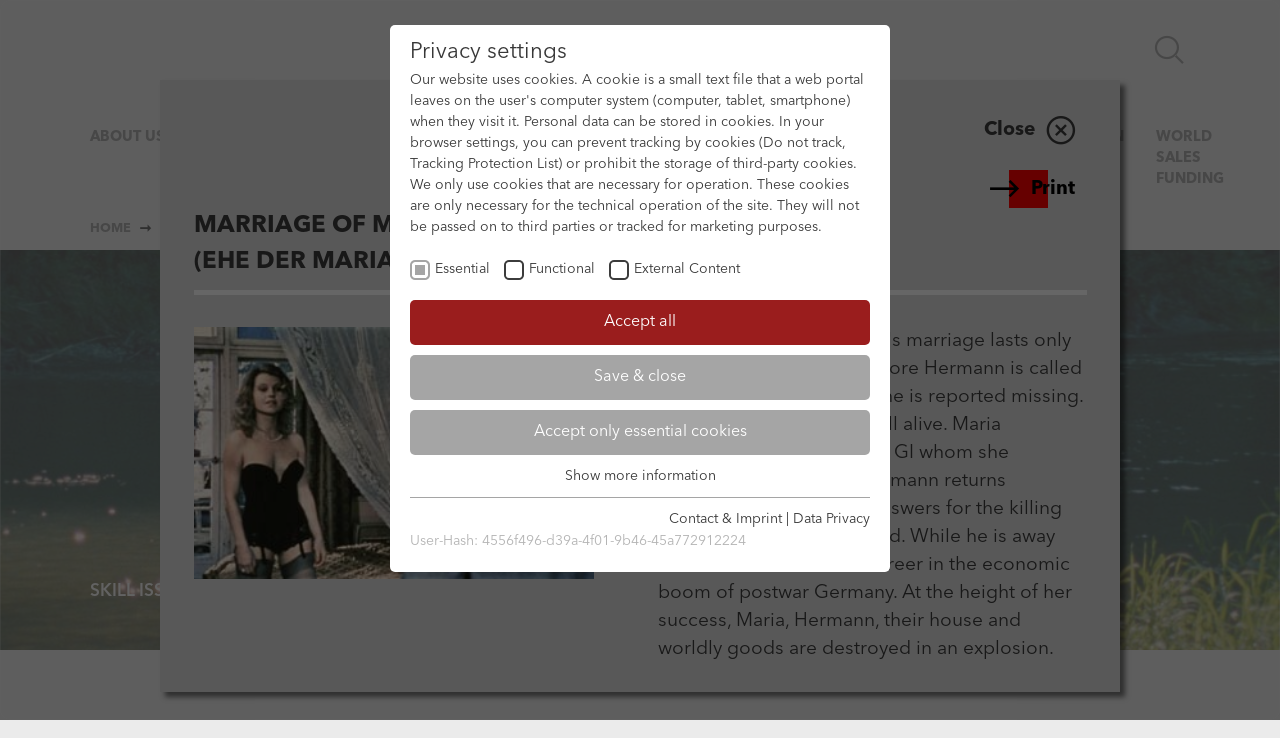

--- FILE ---
content_type: text/html; charset=utf-8
request_url: https://www.german-films.de/film-archive/?show=283&cHash=035c0b24dc9ed2331820e39289093939
body_size: 10310
content:
<!DOCTYPE html>
<html dir="ltr" lang="en">
<head>

<meta charset="utf-8">
<!-- 
	This website is powered by TYPO3 - inspiring people to share!
	TYPO3 is a free open source Content Management Framework initially created by Kasper Skaarhoj and licensed under GNU/GPL.
	TYPO3 is copyright 1998-2026 of Kasper Skaarhoj. Extensions are copyright of their respective owners.
	Information and contribution at https://typo3.org/
-->


<link rel="shortcut icon" href="/typo3conf/ext/sn_webbau_site_germanfilms/Resources/Public/Images/favicon.svg" type="image/svg+xml">
<title>Film Archive - German Films</title>
<meta http-equiv="x-ua-compatible" content="IE=edge" />
<meta name="generator" content="TYPO3 CMS" />
<meta name="viewport" content="width=device-width, initial-scale=1, minimum-scale=1" />
<meta name="robots" content="index,follow" />
<meta name="twitter:card" content="summary" />
<meta name="apple-mobile-web-app-capable" content="no" />
<meta name="google" content="notranslate" />


<link rel="stylesheet" type="text/css" href="/typo3temp/assets/compressed/merged-367a85303685cbfae1b810f55cfbc72e-b4b5063d26d206d4e67629c6a78226b7.css?1767790080" media="all">


<script src="/typo3temp/assets/compressed/merged-4b98679fa7bbe817f316e6d891e6afb1-d507939af5857f9b0893869b89892817.js?1661519371"></script>
<script src="/typo3temp/assets/compressed/merged-66b7ed9b16ea33d0d4593c5c03d44000-6be6faaab9cb36a618c6c363675140a5.js?1661519921"></script>


<link rel="prev" href="/film-archive-1/oscar-/-academy-awards/"><link rel="preload" as="style" href="https://www.german-films.de/fileadmin/sg_cookie_optin/siteroot-1/cookieOptin.css?1756978008" media="all">
<link rel="stylesheet" href="https://www.german-films.de/fileadmin/sg_cookie_optin/siteroot-1/cookieOptin.css?1756978008" media="all"><script id="cookieOptinData" type="application/json">{"cookieGroups":[{"groupName":"essential","label":"Essential","description":"Essential cookies are required for basic website functions. This ensures that the website functions properly.","required":true,"cookieData":[{"Name":"be_lastLoginProvider","Provider":"TYPO3","Purpose":"Login Redaktionssystem","Lifetime":"1 Monat","index":0,"crdate":1649164527,"tstamp":1756978008,"pseudo":false},{"Name":"be_typo3_user","Provider":"TYPO3","Purpose":"Login Redaktionssystem","Lifetime":"Session","index":1,"crdate":1649165412,"tstamp":1756978008,"pseudo":false},{"Name":"PHPSESSID","Provider":"PHP","Purpose":"Betrieb TYPO3","Lifetime":"Session","index":2,"crdate":1649165412,"tstamp":1756978008,"pseudo":false}],"scriptData":[],"loadingHTML":"","loadingJavaScript":""},{"groupName":"matomo","label":"Functional","description":"Cookies in this category enable us to analyze the use of the website and measure performance. They also help us to provide useful functions. Disabling these cookies may result in slower page loading. Some content - e.g. videos - can no longer be displayed.","required":false,"cookieData":[{"Name":"_pk_id","Provider":"Matomo","Purpose":"Reichweitenmessung","Lifetime":"1 Jahr","index":0,"crdate":1649165412,"tstamp":1756978008,"pseudo":false},{"Name":"_pk_ses","Provider":"Matomo","Purpose":"Reichweitenmessung","Lifetime":"30 min","index":1,"crdate":1649165412,"tstamp":1756978008,"pseudo":false},{"Name":"","Provider":"","Purpose":"","Lifetime":"","index":2,"crdate":"","tstamp":"","pseudo":true}],"scriptData":[{"title":"matomo","script":"var _paq = window._paq = window._paq || [];\r\n  \/* tracker methods like \"setCustomDimension\" should be called before \"trackPageView\" *\/\r\n  _paq.push(['trackPageView']);\r\n  _paq.push(['enableLinkTracking']);\r\n  (function() {\r\n    var u=\"https:\/\/www.german-films.de\/auswertung\/\";\r\n    _paq.push(['setTrackerUrl', u+'matomo.php']);\r\n    _paq.push(['setSiteId', '1']);\r\n    var d=document, g=d.createElement('script'), s=d.getElementsByTagName('script')[0];\r\n    g.async=true; g.src=u+'matomo.js'; s.parentNode.insertBefore(g,s);\r\n  })();","html":"","index":0}],"loadingHTML":"","loadingJavaScript":"https:\/\/www.german-films.de\/fileadmin\/sg_cookie_optin\/siteroot-1\/matomo-0.js","crdate":1649165412,"tstamp":1756978008},{"groupName":"iframes","label":"External Content","description":"We use external content on our website to offer you additional information.","required":false,"cookieData":[]}],"cssData":{"color_box":"#FFFFFF","color_headline":"#373737","color_text":"#373737","color_confirmation_background":"#C9FFC9","color_confirmation_text":"#208A20","color_checkbox":"#3c3c3c","color_checkbox_required":"#a5a5a5","color_button_all":"#9a1d1d","color_button_all_hover":"#bf1a1a","color_button_all_text":"#FFFFFF","color_button_specific":"#a5a5a5","color_button_specific_hover":"#D7D7D7","color_button_specific_text":"#FFFFFF","color_button_essential":"#a5a5a5","color_button_essential_hover":"#D7D7D7","color_button_essential_text":"#FFFFFF","color_button_close":"#FFFFFF","color_button_close_hover":"#FFFFFF","color_button_close_text":"#373737","color_list":"#a5a5a5","color_list_text":"#FFFFFF","color_table":"#FFFFFF","color_Table_data_text":"#373737","color_table_header":"#F3F3F3","color_table_header_text":"#373737","color_full_box":"#143D59","color_full_headline":"#FFFFFF","color_full_text":"#FFFFFF","color_full_button_close":"#143D59","color_full_button_close_hover":"#143D59","color_full_button_close_text":"#FFFFFF","iframe_color_consent_box_background":"#D6D6D6","iframe_color_button_load_one":"#9a1d1d","iframe_color_button_load_one_hover":"#bf1a1a","iframe_color_button_load_one_text":"#FFFFFF","iframe_color_open_settings":"#373737","banner_color_box":"#DDDDDD","banner_color_text":"#373737","banner_color_link_text":"#373737","banner_color_button_settings":"#888888","banner_color_button_settings_hover":"#D7D7D7","banner_color_button_settings_text":"#FFFFFF","banner_color_button_accept":"#9a1d1d","banner_color_button_accept_hover":"#bf1a1a","banner_color_button_accept_text":"#FFFFFF"},"footerLinks":[{"url":"https:\/\/www.german-films.de\/contact\/?disableOptIn=1","name":"Contact & Imprint","uid":107,"index":0},{"url":"https:\/\/www.german-films.de\/data-privacy\/?disableOptIn=1","name":"Data Privacy","uid":109,"index":1}],"iFrameGroup":{"groupName":"iframes","label":"External Content","description":"We use external content on our website to offer you additional information.","required":false,"cookieData":[]},"settings":{"banner_enable":false,"banner_force_min_width":0,"version":1,"banner_position":0,"banner_show_settings_button":true,"cookie_lifetime":365,"session_only_essential_cookies":false,"iframe_enabled":true,"minify_generated_data":true,"show_button_close":false,"activate_testing_mode":false,"disable_powered_by":true,"disable_for_this_language":false,"set_cookie_for_domain":"","save_history_webhook":"https:\/\/www.german-films.de\/?saveOptinHistory","cookiebanner_whitelist_regex":"","banner_show_again_interval":14,"identifier":1,"language":0,"render_assets_inline":false,"consider_do_not_track":false,"domains_to_delete_cookies_for":"","subdomain_support":false,"overwrite_baseurl":"","unified_cookie_name":true,"disable_usage_statistics":false},"textEntries":{"header":"Privacy settings","description":"Our website uses cookies. A cookie is a small text file that a web portal leaves on the user's computer system (computer, tablet, smartphone) when they visit it. Personal data can be stored in cookies. In your browser settings, you can prevent tracking by cookies (Do not track, Tracking Protection List) or prohibit the storage of third-party cookies. We only use cookies that are necessary for operation. These cookies are only necessary for the technical operation of the site. They will not be passed on to third parties or tracked for marketing purposes.","accept_all_text":"Accept all","accept_specific_text":"Save & close","accept_essential_text":"Accept only essential cookies","extend_box_link_text":"Show more information","extend_box_link_text_close":"Hide further information","extend_table_link_text":"Show Cookie Information","extend_table_link_text_close":"Hide Cookie Information","cookie_name_text":"Name","cookie_provider_text":"Anbieter","cookie_purpose_text":"Zweck","cookie_lifetime_text":"Laufzeit","iframe_button_allow_all_text":"Alle externen Inhalte erlauben","iframe_button_allow_one_text":"Einmalig erlauben","iframe_button_reject_text":"Nicht erlauben","iframe_button_load_one_text":"Externen Inhalt laden","iframe_open_settings_text":"Einstellungen anzeigen","iframe_button_load_one_description":"","banner_button_accept_text":"Akzeptieren","banner_button_settings_text":"Einstellungen","banner_description":"Our website uses cookies. A cookie is a small text file that a web portal leaves on the user's computer system (computer, tablet, smartphone) when they visit it. Personal data can be stored in cookies. In your browser settings, you can prevent tracking by cookies (Do not track, Tracking Protection List) or prohibit the storage of third-party cookies. We only use cookies that are necessary for operation. These cookies are only necessary for the technical operation of the site. They will not be passed on to third parties or tracked for marketing purposes.","save_confirmation_text":"Cookie settings saved successfully","user_hash_text":"User-Hash"},"placeholders":{"iframe_consent_description":"<p class=\"sg-cookie-optin-box-flash-message\"><\/p>"},"mustacheData":{"template":{"template_html":"<!--googleoff: index-->\n<div class=\"sg-cookie-optin-box\">\n\t{{#settings.show_button_close}}\n\t\t<span class=\"sg-cookie-optin-box-close-button\">\u2715<\/span>\n\t{{\/settings.show_button_close}}\n\n\t<strong class=\"sg-cookie-optin-box-header\">{{{textEntries.header}}}<\/strong>\n\t<p class=\"sg-cookie-optin-box-description\">{{{textEntries.description}}}<\/p>\n\n\t<ul class=\"sg-cookie-optin-box-cookie-list\">\n\t\t{{#cookieGroups}}\n\t\t\t<li class=\"sg-cookie-optin-box-cookie-list-item\">\n\t\t\t\t<label >\n\t\t\t\t\t<input tabindex=\"1\" class=\"sg-cookie-optin-checkbox\"\n\t\t\t\t\t   type=\"checkbox\"\n\t\t\t\t\t   name=\"cookies[]\"\n\t\t\t\t\t   value=\"{{groupName}}\"\n\t\t\t\t\t   {{#required}}checked=\"1\"{{\/required}}\n\t\t\t\t\t   {{#required}}disabled=\"1\"{{\/required}}>\n\t\t\t\t\t<span class=\"sg-cookie-optin-checkbox-label\">{{{label}}}<\/span>\n\t\t\t\t<\/label>\n\t\t\t<\/li>\n\t\t{{\/cookieGroups}}\n\t<\/ul>\n\n\t<div class=\"sg-cookie-optin-box-button\">\n\t\t<button tabindex=\"1\" class=\"sg-cookie-optin-box-button-accept-all\">{{{textEntries.accept_all_text}}}<\/button>\n\t\t<button tabindex=\"1\" class=\"sg-cookie-optin-box-button-accept-specific\">{{{textEntries.accept_specific_text}}}<\/button>\n\t\t<button tabindex=\"1\" class=\"sg-cookie-optin-box-button-accept-essential\">{{{textEntries.accept_essential_text}}}<\/button>\n\t<\/div>\n\n\t<ul class=\"sg-cookie-optin-box-cookie-detail-list\">\n\t\t{{#cookieGroups}}\n\t\t\t<li class=\"sg-cookie-optin-box-cookie-detail-list-item\">\n\t\t\t\t<strong class=\"sg-cookie-optin-box-cookie-detail-header\">{{{label}}}<\/strong>\n\t\t\t\t<p class=\"sg-cookie-optin-box-cookie-detail-description\">{{{description}}}<\/p>\n\n\t\t\t\t<div class=\"sg-cookie-optin-box-cookie-detail-sublist\">\n\t\t\t\t\t<table>\n\t\t\t\t\t\t<tbody>\n\t\t\t\t\t\t\t{{#cookieData}}\n\t\t\t\t\t\t\t\t{{^pseudo}}\n\t\t\t\t\t\t\t\t\t{{#index}}<tr class=\"divider\"><td colspan=\"2\">&nbsp;<\/td><\/tr>{{\/index}}\n\t\t\t\t\t\t\t\t\t<tr>\n\t\t\t\t\t\t\t\t\t\t<th>{{{textEntries.cookie_name_text}}}<\/th>\n\t\t\t\t\t\t\t\t\t\t<td>{{{Name}}}<\/td>\n\t\t\t\t\t\t\t\t\t<\/tr>\n\t\t\t\t\t\t\t\t\t<tr>\n\t\t\t\t\t\t\t\t\t\t<th>{{{textEntries.cookie_provider_text}}}<\/th>\n\t\t\t\t\t\t\t\t\t\t<td>{{{Provider}}}<\/td>\n\t\t\t\t\t\t\t\t\t<\/tr>\n\t\t\t\t\t\t\t\t\t<tr>\n\t\t\t\t\t\t\t\t\t\t<th>{{{textEntries.cookie_lifetime_text}}}<\/th>\n\t\t\t\t\t\t\t\t\t\t<td>{{{Lifetime}}}<\/td>\n\t\t\t\t\t\t\t\t\t<\/tr>\n\t\t\t\t\t\t\t\t\t<tr>\n\t\t\t\t\t\t\t\t\t\t<th>{{{textEntries.cookie_purpose_text}}}<\/th>\n\t\t\t\t\t\t\t\t\t\t<td class=\"sg-cookie-optin-box-table-reason\">{{{Purpose}}}<\/td>\n\t\t\t\t\t\t\t\t\t<\/tr>\n\t\t\t\t\t\t\t\t{{\/pseudo}}\n\t\t\t\t\t\t\t{{\/cookieData}}\n\t\t\t\t\t\t<\/tbody>\n\t\t\t\t\t<\/table>\n\t\t\t\t<\/div>\n\n\t\t\t\t{{#cookieData}}\n\t\t\t\t\t{{^index}}<a tabindex=\"1\" class=\"sg-cookie-optin-box-sublist-open-more-link\" href=\"#\">{{{textEntries.extend_table_link_text}}}<\/a>{{\/index}}\n\t\t\t\t{{\/cookieData}}\n\t\t\t<\/li>\n\t\t{{\/cookieGroups}}\n\t<\/ul>\n\n\t<div class=\"sg-cookie-optin-box-open-more\">\n\t\t<a class=\"sg-cookie-optin-box-open-more-link\" href=\"#\">{{{textEntries.extend_box_link_text}}}<\/a>\n\t<\/div>\n\n\t<div class=\"sg-cookie-optin-box-footer\">\n\t\t<div class=\"sg-cookie-optin-box-copyright\">\n\t\t\t<a tabindex=\"1\" class=\"sg-cookie-optin-box-copyright-link{{#settings.disable_powered_by}} sg-cookie-optin-box-copyright-link-hidden{{\/settings.disable_powered_by}}\"\n\t\t\t   href=\"https:\/\/www.sgalinski.de\/typo3-produkte-webentwicklung\/sgalinski-cookie-optin\/\"\n\t\t\t   rel=\"noopener\"\n\t\t\t   target=\"_blank\">\n\t\t\t\tPowered by<br>sgalinski Cookie Opt In\n\t\t\t<\/a>\n\t\t<\/div>\n\n\t\t<div class=\"sg-cookie-optin-box-footer-links\">\n\t\t\t{{#footerLinks}}\n\t\t\t\t{{#index}}\n\t\t\t\t\t<span class=\"sg-cookie-optin-box-footer-divider\"> | <\/span>\n\t\t\t\t{{\/index}}\n\n\t\t\t\t<a tabindex=\"1\" class=\"sg-cookie-optin-box-footer-link\" href=\"{{url}}\" target=\"_blank\">{{{name}}}<\/a>\n\t\t\t{{\/footerLinks}}\n\t\t<\/div>\n\n\t\t<div class=\"sg-cookie-optin-box-footer-user-hash-container\">\n\t\t\t{{{textEntries.user_hash_text}}}: <span class=\"sg-cookie-optin-box-footer-user-hash\"><\/span>\n\t\t<\/div>\n\t<\/div>\n<\/div>\n<!--googleon: index-->\n","template_overwritten":0,"template_selection":0,"markup":"<!--googleoff: index-->\n<div class=\"sg-cookie-optin-box\">\n\n\t<strong class=\"sg-cookie-optin-box-header\">Privacy settings<\/strong>\n\t<p class=\"sg-cookie-optin-box-description\">Our website uses cookies. A cookie is a small text file that a web portal leaves on the user's computer system (computer, tablet, smartphone) when they visit it. Personal data can be stored in cookies. In your browser settings, you can prevent tracking by cookies (Do not track, Tracking Protection List) or prohibit the storage of third-party cookies. We only use cookies that are necessary for operation. These cookies are only necessary for the technical operation of the site. They will not be passed on to third parties or tracked for marketing purposes.<\/p>\n\n\t<ul class=\"sg-cookie-optin-box-cookie-list\">\n\t\t\t<li class=\"sg-cookie-optin-box-cookie-list-item\">\n\t\t\t\t<label >\n\t\t\t\t\t<input tabindex=\"1\" class=\"sg-cookie-optin-checkbox\"\n\t\t\t\t\t   type=\"checkbox\"\n\t\t\t\t\t   name=\"cookies[]\"\n\t\t\t\t\t   value=\"essential\"\n\t\t\t\t\t   checked=\"1\"\n\t\t\t\t\t   disabled=\"1\">\n\t\t\t\t\t<span class=\"sg-cookie-optin-checkbox-label\">Essential<\/span>\n\t\t\t\t<\/label>\n\t\t\t<\/li>\n\t\t\t<li class=\"sg-cookie-optin-box-cookie-list-item\">\n\t\t\t\t<label >\n\t\t\t\t\t<input tabindex=\"1\" class=\"sg-cookie-optin-checkbox\"\n\t\t\t\t\t   type=\"checkbox\"\n\t\t\t\t\t   name=\"cookies[]\"\n\t\t\t\t\t   value=\"matomo\"\n\t\t\t\t\t   \n\t\t\t\t\t   >\n\t\t\t\t\t<span class=\"sg-cookie-optin-checkbox-label\">Functional<\/span>\n\t\t\t\t<\/label>\n\t\t\t<\/li>\n\t\t\t<li class=\"sg-cookie-optin-box-cookie-list-item\">\n\t\t\t\t<label >\n\t\t\t\t\t<input tabindex=\"1\" class=\"sg-cookie-optin-checkbox\"\n\t\t\t\t\t   type=\"checkbox\"\n\t\t\t\t\t   name=\"cookies[]\"\n\t\t\t\t\t   value=\"iframes\"\n\t\t\t\t\t   \n\t\t\t\t\t   >\n\t\t\t\t\t<span class=\"sg-cookie-optin-checkbox-label\">External Content<\/span>\n\t\t\t\t<\/label>\n\t\t\t<\/li>\n\t<\/ul>\n\n\t<div class=\"sg-cookie-optin-box-button\">\n\t\t<button tabindex=\"1\" class=\"sg-cookie-optin-box-button-accept-all\">Accept all<\/button>\n\t\t<button tabindex=\"1\" class=\"sg-cookie-optin-box-button-accept-specific\">Save & close<\/button>\n\t\t<button tabindex=\"1\" class=\"sg-cookie-optin-box-button-accept-essential\">Accept only essential cookies<\/button>\n\t<\/div>\n\n\t<ul class=\"sg-cookie-optin-box-cookie-detail-list\">\n\t\t\t<li class=\"sg-cookie-optin-box-cookie-detail-list-item\">\n\t\t\t\t<strong class=\"sg-cookie-optin-box-cookie-detail-header\">Essential<\/strong>\n\t\t\t\t<p class=\"sg-cookie-optin-box-cookie-detail-description\">Essential cookies are required for basic website functions. This ensures that the website functions properly.<\/p>\n\n\t\t\t\t<div class=\"sg-cookie-optin-box-cookie-detail-sublist\">\n\t\t\t\t\t<table>\n\t\t\t\t\t\t<tbody>\n\t\t\t\t\t\t\t\t\t\n\t\t\t\t\t\t\t\t\t<tr>\n\t\t\t\t\t\t\t\t\t\t<th>Name<\/th>\n\t\t\t\t\t\t\t\t\t\t<td>be_lastLoginProvider<\/td>\n\t\t\t\t\t\t\t\t\t<\/tr>\n\t\t\t\t\t\t\t\t\t<tr>\n\t\t\t\t\t\t\t\t\t\t<th>Anbieter<\/th>\n\t\t\t\t\t\t\t\t\t\t<td>TYPO3<\/td>\n\t\t\t\t\t\t\t\t\t<\/tr>\n\t\t\t\t\t\t\t\t\t<tr>\n\t\t\t\t\t\t\t\t\t\t<th>Laufzeit<\/th>\n\t\t\t\t\t\t\t\t\t\t<td>1 Monat<\/td>\n\t\t\t\t\t\t\t\t\t<\/tr>\n\t\t\t\t\t\t\t\t\t<tr>\n\t\t\t\t\t\t\t\t\t\t<th>Zweck<\/th>\n\t\t\t\t\t\t\t\t\t\t<td class=\"sg-cookie-optin-box-table-reason\">Login Redaktionssystem<\/td>\n\t\t\t\t\t\t\t\t\t<\/tr>\n\t\t\t\t\t\t\t\t\t<tr class=\"divider\"><td colspan=\"2\">&nbsp;<\/td><\/tr>\n\t\t\t\t\t\t\t\t\t<tr>\n\t\t\t\t\t\t\t\t\t\t<th>Name<\/th>\n\t\t\t\t\t\t\t\t\t\t<td>be_typo3_user<\/td>\n\t\t\t\t\t\t\t\t\t<\/tr>\n\t\t\t\t\t\t\t\t\t<tr>\n\t\t\t\t\t\t\t\t\t\t<th>Anbieter<\/th>\n\t\t\t\t\t\t\t\t\t\t<td>TYPO3<\/td>\n\t\t\t\t\t\t\t\t\t<\/tr>\n\t\t\t\t\t\t\t\t\t<tr>\n\t\t\t\t\t\t\t\t\t\t<th>Laufzeit<\/th>\n\t\t\t\t\t\t\t\t\t\t<td>Session<\/td>\n\t\t\t\t\t\t\t\t\t<\/tr>\n\t\t\t\t\t\t\t\t\t<tr>\n\t\t\t\t\t\t\t\t\t\t<th>Zweck<\/th>\n\t\t\t\t\t\t\t\t\t\t<td class=\"sg-cookie-optin-box-table-reason\">Login Redaktionssystem<\/td>\n\t\t\t\t\t\t\t\t\t<\/tr>\n\t\t\t\t\t\t\t\t\t<tr class=\"divider\"><td colspan=\"2\">&nbsp;<\/td><\/tr>\n\t\t\t\t\t\t\t\t\t<tr>\n\t\t\t\t\t\t\t\t\t\t<th>Name<\/th>\n\t\t\t\t\t\t\t\t\t\t<td>PHPSESSID<\/td>\n\t\t\t\t\t\t\t\t\t<\/tr>\n\t\t\t\t\t\t\t\t\t<tr>\n\t\t\t\t\t\t\t\t\t\t<th>Anbieter<\/th>\n\t\t\t\t\t\t\t\t\t\t<td>PHP<\/td>\n\t\t\t\t\t\t\t\t\t<\/tr>\n\t\t\t\t\t\t\t\t\t<tr>\n\t\t\t\t\t\t\t\t\t\t<th>Laufzeit<\/th>\n\t\t\t\t\t\t\t\t\t\t<td>Session<\/td>\n\t\t\t\t\t\t\t\t\t<\/tr>\n\t\t\t\t\t\t\t\t\t<tr>\n\t\t\t\t\t\t\t\t\t\t<th>Zweck<\/th>\n\t\t\t\t\t\t\t\t\t\t<td class=\"sg-cookie-optin-box-table-reason\">Betrieb TYPO3<\/td>\n\t\t\t\t\t\t\t\t\t<\/tr>\n\t\t\t\t\t\t<\/tbody>\n\t\t\t\t\t<\/table>\n\t\t\t\t<\/div>\n\n\t\t\t\t\t<a tabindex=\"1\" class=\"sg-cookie-optin-box-sublist-open-more-link\" href=\"#\">Show Cookie Information<\/a>\n\t\t\t\t\t\n\t\t\t\t\t\n\t\t\t<\/li>\n\t\t\t<li class=\"sg-cookie-optin-box-cookie-detail-list-item\">\n\t\t\t\t<strong class=\"sg-cookie-optin-box-cookie-detail-header\">Functional<\/strong>\n\t\t\t\t<p class=\"sg-cookie-optin-box-cookie-detail-description\">Cookies in this category enable us to analyze the use of the website and measure performance. They also help us to provide useful functions. Disabling these cookies may result in slower page loading. Some content - e.g. videos - can no longer be displayed.<\/p>\n\n\t\t\t\t<div class=\"sg-cookie-optin-box-cookie-detail-sublist\">\n\t\t\t\t\t<table>\n\t\t\t\t\t\t<tbody>\n\t\t\t\t\t\t\t\t\t\n\t\t\t\t\t\t\t\t\t<tr>\n\t\t\t\t\t\t\t\t\t\t<th>Name<\/th>\n\t\t\t\t\t\t\t\t\t\t<td>_pk_id<\/td>\n\t\t\t\t\t\t\t\t\t<\/tr>\n\t\t\t\t\t\t\t\t\t<tr>\n\t\t\t\t\t\t\t\t\t\t<th>Anbieter<\/th>\n\t\t\t\t\t\t\t\t\t\t<td>Matomo<\/td>\n\t\t\t\t\t\t\t\t\t<\/tr>\n\t\t\t\t\t\t\t\t\t<tr>\n\t\t\t\t\t\t\t\t\t\t<th>Laufzeit<\/th>\n\t\t\t\t\t\t\t\t\t\t<td>1 Jahr<\/td>\n\t\t\t\t\t\t\t\t\t<\/tr>\n\t\t\t\t\t\t\t\t\t<tr>\n\t\t\t\t\t\t\t\t\t\t<th>Zweck<\/th>\n\t\t\t\t\t\t\t\t\t\t<td class=\"sg-cookie-optin-box-table-reason\">Reichweitenmessung<\/td>\n\t\t\t\t\t\t\t\t\t<\/tr>\n\t\t\t\t\t\t\t\t\t<tr class=\"divider\"><td colspan=\"2\">&nbsp;<\/td><\/tr>\n\t\t\t\t\t\t\t\t\t<tr>\n\t\t\t\t\t\t\t\t\t\t<th>Name<\/th>\n\t\t\t\t\t\t\t\t\t\t<td>_pk_ses<\/td>\n\t\t\t\t\t\t\t\t\t<\/tr>\n\t\t\t\t\t\t\t\t\t<tr>\n\t\t\t\t\t\t\t\t\t\t<th>Anbieter<\/th>\n\t\t\t\t\t\t\t\t\t\t<td>Matomo<\/td>\n\t\t\t\t\t\t\t\t\t<\/tr>\n\t\t\t\t\t\t\t\t\t<tr>\n\t\t\t\t\t\t\t\t\t\t<th>Laufzeit<\/th>\n\t\t\t\t\t\t\t\t\t\t<td>30 min<\/td>\n\t\t\t\t\t\t\t\t\t<\/tr>\n\t\t\t\t\t\t\t\t\t<tr>\n\t\t\t\t\t\t\t\t\t\t<th>Zweck<\/th>\n\t\t\t\t\t\t\t\t\t\t<td class=\"sg-cookie-optin-box-table-reason\">Reichweitenmessung<\/td>\n\t\t\t\t\t\t\t\t\t<\/tr>\n\t\t\t\t\t\t<\/tbody>\n\t\t\t\t\t<\/table>\n\t\t\t\t<\/div>\n\n\t\t\t\t\t<a tabindex=\"1\" class=\"sg-cookie-optin-box-sublist-open-more-link\" href=\"#\">Show Cookie Information<\/a>\n\t\t\t\t\t\n\t\t\t\t\t\n\t\t\t<\/li>\n\t\t\t<li class=\"sg-cookie-optin-box-cookie-detail-list-item\">\n\t\t\t\t<strong class=\"sg-cookie-optin-box-cookie-detail-header\">External Content<\/strong>\n\t\t\t\t<p class=\"sg-cookie-optin-box-cookie-detail-description\">We use external content on our website to offer you additional information.<\/p>\n\n\t\t\t\t<div class=\"sg-cookie-optin-box-cookie-detail-sublist\">\n\t\t\t\t\t<table>\n\t\t\t\t\t\t<tbody>\n\t\t\t\t\t\t<\/tbody>\n\t\t\t\t\t<\/table>\n\t\t\t\t<\/div>\n\n\t\t\t<\/li>\n\t<\/ul>\n\n\t<div class=\"sg-cookie-optin-box-open-more\">\n\t\t<a class=\"sg-cookie-optin-box-open-more-link\" href=\"#\">Show more information<\/a>\n\t<\/div>\n\n\t<div class=\"sg-cookie-optin-box-footer\">\n\t\t<div class=\"sg-cookie-optin-box-copyright\">\n\t\t\t<a tabindex=\"1\" class=\"sg-cookie-optin-box-copyright-link sg-cookie-optin-box-copyright-link-hidden\"\n\t\t\t   href=\"https:\/\/www.sgalinski.de\/typo3-produkte-webentwicklung\/sgalinski-cookie-optin\/\"\n\t\t\t   rel=\"noopener\"\n\t\t\t   target=\"_blank\">\n\t\t\t\tPowered by<br>sgalinski Cookie Opt In\n\t\t\t<\/a>\n\t\t<\/div>\n\n\t\t<div class=\"sg-cookie-optin-box-footer-links\">\n\n\t\t\t\t<a tabindex=\"1\" class=\"sg-cookie-optin-box-footer-link\" href=\"https:\/\/www.german-films.de\/contact\/?disableOptIn=1\" target=\"_blank\">Contact & Imprint<\/a>\n\t\t\t\t\t<span class=\"sg-cookie-optin-box-footer-divider\"> | <\/span>\n\n\t\t\t\t<a tabindex=\"1\" class=\"sg-cookie-optin-box-footer-link\" href=\"https:\/\/www.german-films.de\/data-privacy\/?disableOptIn=1\" target=\"_blank\">Data Privacy<\/a>\n\t\t<\/div>\n\n\t\t<div class=\"sg-cookie-optin-box-footer-user-hash-container\">\n\t\t\tUser-Hash: <span class=\"sg-cookie-optin-box-footer-user-hash\"><\/span>\n\t\t<\/div>\n\t<\/div>\n<\/div>\n<!--googleon: index-->\n"},"banner":{"banner_html":"<div class=\"sg-cookie-optin-banner {{^settings.banner_position}}sg-cookie-optin-banner-bottom{{\/settings.banner_position}}\">\n\t<div class=\"sg-cookie-optin-box\">\n\t\t<div class=\"sg-cookie-optin-banner-content\">\n\t\t\t<p class=\"sg-cookie-optin-banner-description\">\n\t\t\t\t{{{textEntries.banner_description}}}\n\n\t\t\t\t{{#footerLinks}}\n\t\t\t\t\t{{#index}}\n\t\t\t\t\t\t(\n\t\t\t\t\t{{\/index}}\n\t\t\t\t{{\/footerLinks}}\n\n\t\t\t\t{{#footerLinks}}\n\t\t\t\t\t{{#index}}\n\t\t\t\t\t\t<span class=\"sg-cookie-optin-box-footer-divider\"> | <\/span>\n\t\t\t\t\t{{\/index}}\n\n\t\t\t\t\t<a class=\"sg-cookie-optin-box-footer-link\" href=\"{{url}}\" target=\"_blank\">{{{name}}}<\/a>\n\t\t\t\t{{\/footerLinks}}\n\n\t\t\t\t{{#footerLinks}}\n\t\t\t\t\t{{#index}}\n\t\t\t\t\t\t)\n\t\t\t\t\t{{\/index}}\n\t\t\t\t{{\/footerLinks}}\n\t\t\t<\/p>\n\n\t\t\t<div class=\"sg-cookie-optin-banner-button\">\n\t\t\t\t{{#settings.banner_show_settings_button}}\n\t\t\t\t\t<button class=\"sg-cookie-optin-banner-button-settings\">{{{textEntries.banner_button_settings_text}}}<\/button>\n\t\t\t\t{{\/settings.banner_show_settings_button}}\n\n\t\t\t\t<button class=\"sg-cookie-optin-banner-button-accept\">{{{textEntries.banner_button_accept_text}}}<\/button>\n\t\t\t<\/div>\n\t\t<\/div>\n\t<\/div>\n<\/div>\n","banner_overwritten":0,"banner_selection":0,"markup":"<div class=\"sg-cookie-optin-banner sg-cookie-optin-banner-bottom\">\n\t<div class=\"sg-cookie-optin-box\">\n\t\t<div class=\"sg-cookie-optin-banner-content\">\n\t\t\t<p class=\"sg-cookie-optin-banner-description\">\n\t\t\t\tOur website uses cookies. A cookie is a small text file that a web portal leaves on the user's computer system (computer, tablet, smartphone) when they visit it. Personal data can be stored in cookies. In your browser settings, you can prevent tracking by cookies (Do not track, Tracking Protection List) or prohibit the storage of third-party cookies. We only use cookies that are necessary for operation. These cookies are only necessary for the technical operation of the site. They will not be passed on to third parties or tracked for marketing purposes.\n\n\t\t\t\t\t\t(\n\n\n\t\t\t\t\t<a class=\"sg-cookie-optin-box-footer-link\" href=\"https:\/\/www.german-films.de\/contact\/?disableOptIn=1\" target=\"_blank\">Contact & Imprint<\/a>\n\t\t\t\t\t\t<span class=\"sg-cookie-optin-box-footer-divider\"> | <\/span>\n\n\t\t\t\t\t<a class=\"sg-cookie-optin-box-footer-link\" href=\"https:\/\/www.german-films.de\/data-privacy\/?disableOptIn=1\" target=\"_blank\">Data Privacy<\/a>\n\n\t\t\t\t\t\t)\n\t\t\t<\/p>\n\n\t\t\t<div class=\"sg-cookie-optin-banner-button\">\n\t\t\t\t\t<button class=\"sg-cookie-optin-banner-button-settings\">Einstellungen<\/button>\n\n\t\t\t\t<button class=\"sg-cookie-optin-banner-button-accept\">Akzeptieren<\/button>\n\t\t\t<\/div>\n\t\t<\/div>\n\t<\/div>\n<\/div>\n"},"iframe":{"iframe_html":"<div class=\"sg-cookie-optin-box\">\n\t{{#settings.show_button_close}}\n\t\t<span class=\"sg-cookie-optin-box-close-button\">\u2715<\/span>\n\t{{\/settings.show_button_close}}\n\n\t<strong class=\"sg-cookie-optin-box-header\">{{{iFrameGroup.label}}}<\/strong>\n\t<p class=\"sg-cookie-optin-box-description\">{{{iFrameGroup.description}}}<\/p>\n\n\t<div class=\"sg-cookie-optin-box-button\">\n\t\t<button tabindex=\"1\" class=\"sg-cookie-optin-box-button-accept-all\">{{{textEntries.iframe_button_allow_all_text}}}<\/button>\n\t\t<button tabindex=\"1\" class=\"sg-cookie-optin-box-button-accept-specific\">{{{textEntries.iframe_button_allow_one_text}}}<\/button>\n\t\t<button tabindex=\"1\" class=\"sg-cookie-optin-box-button-iframe-reject\">{{{textEntries.iframe_button_reject_text}}}<\/button>\n\t<\/div>\n\n\t{{{placeholders.iframe_consent_description}}}\n\n\t<div class=\"sg-cookie-optin-box-footer\">\n\t\t<div class=\"sg-cookie-optin-box-copyright\">\n\t\t\t<a tabindex=\"1\" class=\"sg-cookie-optin-box-copyright-link{{#settings.disable_powered_by}} sg-cookie-optin-box-copyright-link-hidden{{\/settings.disable_powered_by}}\"\n\t\t\t   href=\"https:\/\/www.sgalinski.de\/typo3-produkte-webentwicklung\/sgalinski-cookie-optin\/\"\n\t\t\t   rel=\"noopener\"\n\t\t\t   target=\"_blank\">\n\t\t\t\tPowered by<br>sgalinski Cookie Opt In\n\t\t\t<\/a>\n\t\t<\/div>\n\n\t\t<div class=\"sg-cookie-optin-box-footer-links\">\n\t\t\t{{#footerLinks}}\n\t\t\t{{#index}}\n\t\t\t<span class=\"sg-cookie-optin-box-footer-divider\"> | <\/span>\n\t\t\t{{\/index}}\n\t\t\t<a tabindex=\"1\" class=\"sg-cookie-optin-box-footer-link\" href=\"{{url}}\" target=\"_blank\">{{{name}}}<\/a>\n\t\t\t{{\/footerLinks}}\n\t\t<\/div>\n\t<\/div>\n<\/div>\n","iframe_overwritten":0,"iframe_selection":0,"markup":"<div class=\"sg-cookie-optin-box\">\n\n\t<strong class=\"sg-cookie-optin-box-header\">External Content<\/strong>\n\t<p class=\"sg-cookie-optin-box-description\">We use external content on our website to offer you additional information.<\/p>\n\n\t<div class=\"sg-cookie-optin-box-button\">\n\t\t<button tabindex=\"1\" class=\"sg-cookie-optin-box-button-accept-all\">Alle externen Inhalte erlauben<\/button>\n\t\t<button tabindex=\"1\" class=\"sg-cookie-optin-box-button-accept-specific\">Einmalig erlauben<\/button>\n\t\t<button tabindex=\"1\" class=\"sg-cookie-optin-box-button-iframe-reject\">Nicht erlauben<\/button>\n\t<\/div>\n\n\t<p class=\"sg-cookie-optin-box-flash-message\"><\/p>\n\n\t<div class=\"sg-cookie-optin-box-footer\">\n\t\t<div class=\"sg-cookie-optin-box-copyright\">\n\t\t\t<a tabindex=\"1\" class=\"sg-cookie-optin-box-copyright-link sg-cookie-optin-box-copyright-link-hidden\"\n\t\t\t   href=\"https:\/\/www.sgalinski.de\/typo3-produkte-webentwicklung\/sgalinski-cookie-optin\/\"\n\t\t\t   rel=\"noopener\"\n\t\t\t   target=\"_blank\">\n\t\t\t\tPowered by<br>sgalinski Cookie Opt In\n\t\t\t<\/a>\n\t\t<\/div>\n\n\t\t<div class=\"sg-cookie-optin-box-footer-links\">\n\t\t\t<a tabindex=\"1\" class=\"sg-cookie-optin-box-footer-link\" href=\"https:\/\/www.german-films.de\/contact\/?disableOptIn=1\" target=\"_blank\">Contact & Imprint<\/a>\n\t\t\t<span class=\"sg-cookie-optin-box-footer-divider\"> | <\/span>\n\t\t\t<a tabindex=\"1\" class=\"sg-cookie-optin-box-footer-link\" href=\"https:\/\/www.german-films.de\/data-privacy\/?disableOptIn=1\" target=\"_blank\">Data Privacy<\/a>\n\t\t<\/div>\n\t<\/div>\n<\/div>\n"},"iframeReplacement":{"iframe_replacement_html":"<button class=\"sg-cookie-optin-iframe-consent-accept\">{{{textEntries.iframe_button_load_one_text}}}<\/button>\n{{{placeholders.iframe_consent_description}}}\n<a class=\"sg-cookie-optin-iframe-consent-link\">{{{textEntries.iframe_open_settings_text}}}<\/a>\n","iframe_replacement_overwritten":0,"iframe_replacement_selection":0,"markup":"<button class=\"sg-cookie-optin-iframe-consent-accept\">Externen Inhalt laden<\/button>\n<p class=\"sg-cookie-optin-box-flash-message\"><\/p>\n<a class=\"sg-cookie-optin-iframe-consent-link\">Einstellungen anzeigen<\/a>\n"},"iframeWhitelist":{"iframe_whitelist_regex":"^https:\\\/\\\/www\\.google\\.com\\\/recaptcha\\\/\n","iframe_whitelist_overwritten":0,"iframe_whitelist_selection":0,"markup":"^https:\\\/\\\/www\\.google\\.com\\\/recaptcha\\\/\n"}}}</script>
					<link rel="preload" as="script" href="https://www.german-films.de/fileadmin/sg_cookie_optin/siteroot-1/cookieOptin.js?1756978008" data-ignore="1">
					<script src="https://www.german-films.de/fileadmin/sg_cookie_optin/siteroot-1/cookieOptin.js?1756978008" data-ignore="1"></script>
<link rel="canonical" href="https://www.german-films.de/film-archive/?show=283&amp;cHash=035c0b24dc9ed2331820e39289093939"/>

<script>WebFontConfig={"custom":{"urls":["\/typo3conf\/ext\/bootstrap_package\/Resources\/Public\/Fonts\/bootstrappackageicon.min.css"],"families":["BootstrapPackageIcon"]},"timeout":1000};(function(d){var wf=d.createElement('script'),s=d.scripts[0];wf.src='/typo3conf/ext/bootstrap_package/Resources/Public/Contrib/webfontloader/webfontloader.js';wf.async=false;s.parentNode.insertBefore(wf,s);})(document);</script>
</head>
<body id="p253" class="page-253 pagelevel-2 language-0 backendlayout-default layout-default">

<div id="top"></div><div class="body-bg"><div class="topbar"><div class="topbar-outerwrap container"><div class="topbar-innerwrap"><div class="logo"><a class="navbar-brand navbar-brand-image" href="/"><img class="navbar-brand-logo-normal" src="/typo3conf/ext/sn_webbau_site_germanfilms/Resources/Public/Images/logo_german_films.svg" alt="German Films logo" height="65" width="180"></a></div></div><div class="search"><button class="search-toggle"><span class="icon icon-search"></span></button></div></div><div id="indexedsearchbox" class="searchbox collapse"><div class="searchbox-wrap"><div class="container"><div class="searchbox-form"><form method="post" id="tx_indexedsearch_searchboxonly" action="/suche/?tx_indexedsearch_pi2%5Baction%5D=search&amp;tx_indexedsearch_pi2%5Bcontroller%5D=Search&amp;cHash=a0243fe24778ad49e7b6d3ea7d32c241"><div><input type="hidden" name="tx_indexedsearch_pi2[__referrer][@extension]" value="" /><input type="hidden" name="tx_indexedsearch_pi2[__referrer][@controller]" value="Standard" /><input type="hidden" name="tx_indexedsearch_pi2[__referrer][@action]" value="default" /><input type="hidden" name="tx_indexedsearch_pi2[__referrer][arguments]" value="YTowOnt94527de1fe563289ab162a1f1059e8dc356e2ae9f" /><input type="hidden" name="tx_indexedsearch_pi2[__referrer][@request]" value="{&quot;@extension&quot;:null,&quot;@controller&quot;:&quot;Standard&quot;,&quot;@action&quot;:&quot;default&quot;}1b6a4d32d32ab213a3e6487db3a3a0a20ffa99d0" /><input type="hidden" name="tx_indexedsearch_pi2[__trustedProperties]" value="{&quot;search&quot;:{&quot;_sections&quot;:1,&quot;sword&quot;:1},&quot;tx_indexedsearch_pi2&quot;:{&quot;search&quot;:{&quot;submitButton&quot;:1}}}d838cae4453fc13704065e3cb16c0847e8e19f71" /></div><div class="tx-indexedsearch-hidden-fields"><input type="hidden" name="tx_indexedsearch_pi2[search][_sections]" value="0" /></div><input placeholder="enter a search term" class="indexed-search-autocomplete-sword searchbox-sword" id="tx-indexedsearch-searchbox-sword" type="text" name="tx_indexedsearch_pi2[search][sword]" value="" /><label><input class="searchbox-button" type="submit" value="search" name="tx_indexedsearch_pi2[tx_indexedsearch_pi2][search][submitButton]" /><span class="icon icon-search-button"></span></label></form></div></div></div></div></div><a class="sr-only sr-only-focusable" href="#page-content"><span>Skip to main content</span></a><header id="page-header" class="bp-page-header navbar navbar-mainnavigation navbar-default navbar-has-image navbar-top"><div class="container"><button class="navbar-toggler collapsed" type="button" data-toggle="collapse" data-target="#mainnavigation" aria-expanded="false" aria-label="Toggle navigation"><span class="navbar-toggler-icon"></span></button><nav id="mainnavigation" class="collapse navbar-collapse"><ul class="navbar-nav"><li class="nav-item dropdown dropdown-hover"><a href="/german-films-service-marketing/" id="nav-item-2" class="nav-link dropdown-toggle" title="About us" aria-haspopup="true" aria-expanded="false"><span class="nav-link-text">About us</span></a><ul class="dropdown-menu" aria-labelledby="nav-item-2"><li class="dropdown-content-wrap frame-container"><ul class="dropdown-content"><li class="dropdown-title dopdown-col-1"><span>About us</span></li><li class="dropdown-col-2"><ul class="dopdown-items-wrap"><li><a href="/german-films-service-marketing/" class="dropdown-item" title="German Films Service + Marketing"><span class="dropdown-text">German Films Service + Marketing</span></a></li><li><a href="/about-us/team/" class="dropdown-item" title="Team"><span class="dropdown-text">Team</span></a></li><li><a href="/about-us/values-democracy-plurality/" class="dropdown-item" title="Values - Democracy &amp; Plurality"><span class="dropdown-text">Values - Democracy &amp; Plurality</span></a></li></ul></li></ul></li></ul></li><li class="nav-item dropdown dropdown-hover"><a href="/activities/" id="nav-item-10" class="nav-link dropdown-toggle" title="Activities" aria-haspopup="true" aria-expanded="false"><span class="nav-link-text">Activities</span></a><ul class="dropdown-menu" aria-labelledby="nav-item-10"><li class="dropdown-content-wrap frame-container"><ul class="dropdown-content"><li class="dropdown-title dopdown-col-1"><span>Activities</span></li><li class="dropdown-col-2"><ul class="dopdown-items-wrap"><li><a href="/activities/animation/" class="dropdown-item" title="Animation Germany"><span class="dropdown-text">Animation Germany</span></a></li><li><a href="/activities/documentary-film/" class="dropdown-item" title="Documentary Film"><span class="dropdown-text">Documentary Film</span></a></li><li><a href="/activities/face-to-face-with-german-films/" class="dropdown-item" title="Face to Face with German Films"><span class="dropdown-text">Face to Face with German Films</span></a></li><li><a href="/german-films-around-the-world/" class="dropdown-item" title="German Films Around the World"><span class="dropdown-text">German Films Around the World</span></a></li><li><a href="/activities/german-films-the-academy-awards-oscarsr/" class="dropdown-item" title="Academy Awards (Oscars®)"><span class="dropdown-text">Academy Awards (Oscars®)</span></a></li><li><a href="/activities/german-films-previews/" class="dropdown-item" title="German Films Previews"><span class="dropdown-text">German Films Previews</span></a></li><li><a href="/activities/next-generation-short-tiger/" class="dropdown-item" title="Next Generation Short Tiger"><span class="dropdown-text">Next Generation Short Tiger</span></a></li><li><a href="/activities/short-film/" class="dropdown-item" title="Short Film"><span class="dropdown-text">Short Film</span></a></li><li><a href="/activities/tv-series-tv-films/" class="dropdown-item" title="TV Series &amp; TV Films"><span class="dropdown-text">TV Series &amp; TV Films</span></a></li><li><a href="/activities/german-films-podcasts/" class="dropdown-item" title="German Films Podcasts"><span class="dropdown-text">German Films Podcasts</span></a></li><li><a href="/activities/das-rendez-vous/" class="dropdown-item" title="Das Rendez-Vous"><span class="dropdown-text">Das Rendez-Vous</span></a></li></ul></li></ul></li></ul></li><li class="nav-item dropdown dropdown-hover"><a href="/festival-guides-1/" id="nav-item-29" class="nav-link dropdown-toggle" title="Festival Guides" aria-haspopup="true" aria-expanded="false"><span class="nav-link-text">Festival Guides</span></a><ul class="dropdown-menu" aria-labelledby="nav-item-29"><li class="dropdown-content-wrap frame-container"><ul class="dropdown-content"><li class="dropdown-title dopdown-col-1"><span>Festival Guides</span></li><li class="dropdown-col-2"><ul class="dopdown-items-wrap"><li><a href="/festival-guides-1/search-festival-guide/" class="dropdown-item" title="Search Festival Guide"><span class="dropdown-text">Search Festival Guide</span></a></li><li><a href="/festival-guides-1/selected-international-film-tv-markets/" class="dropdown-item" title="Selected Int. Film &amp; TV Markets"><span class="dropdown-text">Selected Int. Film &amp; TV Markets</span></a></li><li><a href="https://pro.festivalscope.com/label/show/german-films" class="dropdown-item" target="_blank" title="Festival Scope Pro Platform"><span class="dropdown-text">Festival Scope Pro Platform</span></a></li></ul></li></ul></li></ul></li><li class="nav-item active dropdown dropdown-hover"><a href="/film-archive-1/" id="nav-item-31" class="nav-link dropdown-toggle" title="Film Archive" aria-haspopup="true" aria-expanded="false"><span class="nav-link-text">Film Archive</span></a><ul class="dropdown-menu" aria-labelledby="nav-item-31"><li class="dropdown-content-wrap frame-container"><ul class="dropdown-content"><li class="dropdown-title dopdown-col-1"><span>Film Archive</span></li><li class="dropdown-col-2"><ul class="dopdown-items-wrap"><li><a href="/film-archive/" class="dropdown-item active" title="Film Archive"><span class="dropdown-text">Film Archive <span class="sr-only">(current)</span></span></a></li><li><a href="/film-archive-1/oscar-/-academy-awards/" class="dropdown-item" title="Oscars / Academy Awards"><span class="dropdown-text">Oscars / Academy Awards</span></a></li><li><a href="/film-archive-1/golden-globes/" class="dropdown-item" title="Golden Globes"><span class="dropdown-text">Golden Globes</span></a></li></ul></li></ul></li></ul></li><li class="nav-item dropdown dropdown-hover"><a href="/submission-support/" id="nav-item-28" class="nav-link dropdown-toggle" title="Submission &amp; Support" aria-haspopup="true" aria-expanded="false"><span class="nav-link-text">Submission &amp; Support</span></a><ul class="dropdown-menu" aria-labelledby="nav-item-28"><li class="dropdown-content-wrap frame-container"><ul class="dropdown-content"><li class="dropdown-title dopdown-col-1"><span>Submission &amp; Support</span></li><li class="dropdown-col-2"><ul class="dopdown-items-wrap"><li><a href="/submission-support/festival-selection-screenings-submissions/" class="dropdown-item" title="Festival Selection Screenings &amp; Submissions"><span class="dropdown-text">Festival Selection Screenings &amp; Submissions</span></a></li><li><a href="/submission-support/festival-travel-support/" class="dropdown-item" title="Festival &amp; Travel Support"><span class="dropdown-text">Festival &amp; Travel Support</span></a></li><li><a href="/submission-support/selected-industry-programmes/" class="dropdown-item" title="Selected Industry Programmes"><span class="dropdown-text">Selected Industry Programmes</span></a></li><li><a href="/film-submission-management/sign-in/" class="dropdown-item" title="Film Submission Management"><span class="dropdown-text">Film Submission Management</span></a></li><li><a href="/submission-support/co-production/" class="dropdown-item" title="Co-Production"><span class="dropdown-text">Co-Production</span></a></li><li><a href="/submission-support/partner-links/" class="dropdown-item" title="Partner Links"><span class="dropdown-text">Partner Links</span></a></li></ul></li></ul></li></ul></li><li class="nav-item dropdown dropdown-hover"><a href="/news/" id="nav-item-8" class="nav-link dropdown-toggle" title="News &amp; Publications" aria-haspopup="true" aria-expanded="false"><span class="nav-link-text">News &amp; Publications</span></a><ul class="dropdown-menu" aria-labelledby="nav-item-8"><li class="dropdown-content-wrap frame-container"><ul class="dropdown-content"><li class="dropdown-title dopdown-col-1"><span>News &amp; Publications</span></li><li class="dropdown-col-2"><ul class="dopdown-items-wrap"><li><a href="/news/all-news-releases/" class="dropdown-item" title="All News Releases"><span class="dropdown-text">All News Releases</span></a></li><li><a href="/news/german-films-at-international-festivals/" class="dropdown-item" title="German Films at International Festivals"><span class="dropdown-text">German Films at International Festivals</span></a></li><li><a href="/news/awards-for-german-films/" class="dropdown-item" title="Awards for German Films"><span class="dropdown-text">Awards for German Films</span></a></li><li><a href="/news/gfq-german-films-quarterly-magazine/" class="dropdown-item" title="GFQ - German Films Quarterly Magazine"><span class="dropdown-text">GFQ - German Films Quarterly Magazine</span></a></li><li><a href="/news/publication-annual-reports/" class="dropdown-item" title="Annual Reports (Jahresbericht)"><span class="dropdown-text">Annual Reports (Jahresbericht)</span></a></li><li><a href="/news/german-films-facts-figures-report/" class="dropdown-item" title="German Films Facts &amp; Figures Report"><span class="dropdown-text">German Films Facts &amp; Figures Report</span></a></li><li><a href="/news/monthly-newsletters/" class="dropdown-item" title="Monthly Newsletters"><span class="dropdown-text">Monthly Newsletters</span></a></li><li><a href="/news/subscribe-news-releases-newsletter-gfq/" class="dropdown-item" title="Subscribe: News Releases, Newsletter, GFQ"><span class="dropdown-text">Subscribe: News Releases, Newsletter, GFQ</span></a></li></ul></li></ul></li></ul></li><li class="nav-item"><a href="/distribution-support/" id="nav-item-68" class="nav-link" title="Distribution Support"><span class="nav-link-text">Distribution Support</span></a></li><li class="nav-item"><a href="/world-sales-funding/" id="nav-item-979" class="nav-link" title="World Sales Funding"><span class="nav-link-text">World Sales Funding</span></a></li></ul></nav></div></header><nav class="breadcrumb-section" aria-label="Breadcrumb"><div class="container"><p class="sr-only" id="breadcrumb">You are here:</p><ol class="breadcrumb"><li class="breadcrumb-item"><a class="breadcrumb-link" href="/" title="Home"><span class="breadcrumb-text">Home</span></a></li><li class="breadcrumb-item"><a class="breadcrumb-link" href="/film-archive-1/" title="Film Archive"><span class="breadcrumb-text">Film Archive</span></a></li><li class="breadcrumb-item active" aria-current="page"><span class="breadcrumb-text">Film Archive</span></li></ol></div></nav><div id="page-content" class="bp-page-content main-section"><!--TYPO3SEARCH_begin--><a id="c1051"></a><div id="carousel-1051" class="carousel carousel-small carousel-fade slide" data-interval="5000" data-wrap="true" data-ride="carousel"><div class="carousel-inner"><div class="item active carousel-item carousel-item-type carousel-item-type-header" data-itemno="0" style="background-color: #333333;"><div class="carousel-backgroundimage-container"><div id="carousel-backgroundimage-1051-790" class="carousel-backgroundimage carousel-backgroundimage-parallax"><style>#carousel-backgroundimage-1051-790 { background-image: url('/fileadmin/_processed_/e/e/csm_DER_FLECK_01_2aca9be5f7.jpg'); } @media (min-width: 576px) { #carousel-backgroundimage-1051-790 { background-image: url('/fileadmin/_processed_/e/e/csm_DER_FLECK_01_acbc7c0e3c.jpg'); } } @media (min-width: 768px) { #carousel-backgroundimage-1051-790 { background-image: url('/fileadmin/_processed_/e/e/csm_DER_FLECK_01_6f794bda99.jpg'); } } @media (min-width: 992px) { #carousel-backgroundimage-1051-790 { background-image: url('/fileadmin/_processed_/e/e/csm_DER_FLECK_01_fefbc092f4.jpg'); } } @media (min-width: 1200px) { #carousel-backgroundimage-1051-790 { background-image: url('/fileadmin/_processed_/e/e/csm_DER_FLECK_01_33cb76ca4d.jpg'); } } </style></div></div><div class="carousel-content"><div class="valign" style="color: #FFFFFF;"><div class="vcontainer"><div class="carousel-text-inner"><h1 class="carousel-header awesome none">SKILL ISSUE</h1></div></div></div></div></div><div class="item carousel-item carousel-item-type carousel-item-type-header" data-itemno="1" style="background-color: #333333;"><div class="carousel-backgroundimage-container"><div id="carousel-backgroundimage-1051-745" class="carousel-backgroundimage carousel-backgroundimage-parallax"><style>#carousel-backgroundimage-1051-745 { background-image: url('/fileadmin/_processed_/7/b/csm_5_v.l.n.re.__Markus_Schleinzer__Sandra_Hueller__c_DCM_Bernd_Spauke_eb241b921f.jpg'); } @media (min-width: 576px) { #carousel-backgroundimage-1051-745 { background-image: url('/fileadmin/_processed_/7/b/csm_5_v.l.n.re.__Markus_Schleinzer__Sandra_Hueller__c_DCM_Bernd_Spauke_7169244d08.jpg'); } } @media (min-width: 768px) { #carousel-backgroundimage-1051-745 { background-image: url('/fileadmin/_processed_/7/b/csm_5_v.l.n.re.__Markus_Schleinzer__Sandra_Hueller__c_DCM_Bernd_Spauke_79239c3352.jpg'); } } @media (min-width: 992px) { #carousel-backgroundimage-1051-745 { background-image: url('/fileadmin/_processed_/7/b/csm_5_v.l.n.re.__Markus_Schleinzer__Sandra_Hueller__c_DCM_Bernd_Spauke_b1c119f26a.jpg'); } } @media (min-width: 1200px) { #carousel-backgroundimage-1051-745 { background-image: url('/fileadmin/_processed_/7/b/csm_5_v.l.n.re.__Markus_Schleinzer__Sandra_Hueller__c_DCM_Bernd_Spauke_4df0423184.jpg'); } } </style></div></div><div class="carousel-content"><div class="valign" style="color: #FFFFFF;"><div class="vcontainer"><div class="carousel-text-inner"><h1 class="carousel-header awesome none">SISI &amp; I</h1></div></div></div></div></div></div><ol class="carousel-indicators"><li data-target="#carousel-1051" data-slide-to="0" class="active"><span>
                    SKILL ISSUE
                </span></li><li data-target="#carousel-1051" data-slide-to="1" class=""><span>
                    SISI &amp; I
                </span></li></ol><a data-slide="prev" role="button" class="left carousel-control carousel-control-prev" href="#carousel-1051"><span class="carousel-control-icon carousel-control-prev-icon"></span><span class="sr-only">Previous</span></a><a data-slide="next" role="button" class="right carousel-control carousel-control-next" href="#carousel-1051"><span class="carousel-control-icon carousel-control-next-icon"></span><span class="sr-only">Next</span></a></div><div id="c1050" class="frame frame-default frame-type-header frame-layout-0 frame-background-none frame-no-backgroundimage frame-no-backgroundvideo  frame-space-before-extra-small frame-space-after-nospace "><div class="frame-container"><div class="frame-inner"><header class="frame-header"><h2 class="element-header "><span>Film Archive</span></h2></header></div></div></div><div id="c1052" class="frame frame-default frame-type-html frame-layout-0 frame-background-none frame-no-backgroundimage frame-no-backgroundvideo  frame-space-before-none frame-space-after-none "><div class="frame-container"><div class="frame-inner"><div id="app"></div><script src="/typo3conf/ext/sn_movie_db/Resources/Public/Js/Json/chunk-vendors.js"></script><script src="/typo3conf/ext/sn_movie_db/Resources/Public/Js/Json/app.js"></script></div></div></div><div class="section section-default"></div><!--TYPO3SEARCH_end--></div><footer id="page-footer" class="bp-page-footer"><section class="section footer-section footer-section-content"><div class="container"><div class="section-row"><div class="section-column footer-section-content-column footer-section-content-column-left"></div><div class="section-column footer-section-content-column footer-section-content-column-middle"></div><div class="section-column footer-section-content-column footer-section-content-column-right"></div></div></div></section><section class="section footer-section footer-section-subscribe"><div class="frame frame-background-none frame-space-before-none frame-space-after-none"><div class="frame-container"><div class="frame-inner"><div class="content-subscribe"><a href="/news/subscribe-news-releases-newsletter-gfq/" class="link-subscribe"><span>Subscribe: Press Releases, Newsletters, GFQ...</span></a></div></div></div></div></section><section class="section footer-section footer-section-meta"><div class="frame frame-background-none frame-space-before-none frame-space-after-none"><div class="frame-container"><div class="frame-inner row-meta"><div class="footer-meta"><ul id="meta_menu" class="meta-menu"><li><a href="/contact/" title="Contact &amp; Imprint"><span>Contact &amp; Imprint</span></a></li><li><a href="/jobs/" title="Jobs &amp; Internships"><span>Jobs &amp; Internships</span></a></li><li><a href="/data-privacy/" title="Data Privacy"><span>Data Privacy</span></a></li></ul></div><div class="footer-sociallinks"><div class="sociallinks"><div class="sociallinks-pretext"><span>Follow us</span></div><ul class="sociallinks-list"><li class="sociallinks-item sociallinks-item-facebook" title="Facebook"><a class="sociallinks-link sociallinks-facebook" href="https://www.facebook.com/GermanFilmsDE/" rel="noopener" target="_blank"><span class="sociallinks-link-icon socialicon-facebook"><img alt="Facebook" src="/typo3conf/ext/sn_webbau_site_germanfilms/Resources/Public/Images/Icons/Socialicons/social_media_facebook.svg" width="40" height="40" /></span></a></li><li class="sociallinks-item sociallinks-item-instagram" title="Instagram"><a class="sociallinks-link sociallinks-instagram" href="https://www.instagram.com/germanfilms/" rel="noopener" target="_blank"><span class="sociallinks-link-icon socialicon-instagram"><img alt="Instagram" src="/typo3conf/ext/sn_webbau_site_germanfilms/Resources/Public/Images/Icons/Socialicons/social_media_instagram.svg" width="40" height="40" /></span></a></li><li class="sociallinks-item sociallinks-item-linkedin" title="LinkedIn"><a class="sociallinks-link sociallinks-linkedin" href="https://www.linkedin.com/company/german-films-service-marketing-gmbh/?viewAsMember=true" rel="noopener" target="_blank"><span class="sociallinks-link-icon socialicon-linkedin"><img alt="LinkedIn" src="/typo3conf/ext/sn_webbau_site_germanfilms/Resources/Public/Images/Icons/Socialicons/social_media_linkedin.svg" width="40" height="40" /></span></a></li><li class="sociallinks-item sociallinks-item-youtube" title="YouTube"><a class="sociallinks-link sociallinks-youtube" href="https://www.youtube.com/channel/UCFGL7myb-9VKOKQuJnO37Yw" rel="noopener" target="_blank"><span class="sociallinks-link-icon socialicon-youtube"><img alt="YouTube" src="/typo3conf/ext/sn_webbau_site_germanfilms/Resources/Public/Images/Icons/Socialicons/social_media_youtube.svg" width="40" height="40" /></span></a></li><li class="sociallinks-item sociallinks-item-vimeo" title="Vimeo"><a class="sociallinks-link sociallinks-vimeo" href="https://vimeo.com/user24609811" rel="noopener" target="_blank"><span class="sociallinks-link-icon socialicon-vimeo"><img alt="Vimeo" src="/typo3conf/ext/sn_webbau_site_germanfilms/Resources/Public/Images/Icons/Socialicons/social_media_vimeo.svg" width="40" height="40" /></span></a></li></ul></div></div></div></div></div><div class="frame frame-background-none frame-space-before-none frame-space-after"><div class="frame-container"><div class="frame-inner row-logos-supported1"><div class="ft-logos-supported-item"><span>Supported by</span></div><div class="ft-logos-supported-item"><a href="https://www.bundesregierung.de/breg-de/bundesregierung/staatsministerin-fuer-kultur-und-medien" target="_blank" rel="noreferrer"><img alt="Die Beauftragte der Bundesregierung für Kultur und Medien" src="/typo3conf/ext/sn_webbau_site_germanfilms/Resources/Public/Images/Footerlogos/die_beauftragte_der_bundesregierung.png" width="951" height="300" /></a></div><div class="ft-logos-supported-item"><a href="https://www.ffa.de/" target="_blank" rel="noreferrer"><img alt="Filmförderungsanstalt" src="/typo3conf/ext/sn_webbau_site_germanfilms/Resources/Public/Images/Footerlogos/ffa.png" width="800" height="300" /></a></div></div><div class="frame-inner row-logos-supported2"><div class="ft-logos-supported-item"><a href="https://www.fff-bayern.de/" target="_blank" rel="noreferrer"><img alt="FFF Bayern" src="/typo3conf/ext/sn_webbau_site_germanfilms/Resources/Public/Images/Footerlogos/fff_bayern.png" width="1500" height="300" /></a></div><div class="ft-logos-supported-item"><a href="https://www.filmstiftung.de/" target="_blank" rel="noreferrer"><img alt="Film und Medien Stiftung NRW" src="/typo3conf/ext/sn_webbau_site_germanfilms/Resources/Public/Images/Footerlogos/film_und_medien_stifung.png" width="995" height="300" /></a></div><div class="ft-logos-supported-item"><a href="https://www.hessenfilm.de/" target="_blank" rel="noreferrer"><img alt="Hessenfilm" src="/typo3conf/ext/sn_webbau_site_germanfilms/Resources/Public/Images/Footerlogos/hessen_film.png" width="995" height="300" /></a></div><div class="ft-logos-supported-item"><a href="https://www.medienboard.de/" target="_blank" rel="noreferrer"><img alt="medienboard BerlinBrandenburg" src="/typo3conf/ext/sn_webbau_site_germanfilms/Resources/Public/Images/Footerlogos/medien_board_berlin_brandenburg.png" width="995" height="300" /></a></div><div class="ft-logos-supported-item"><a href="https://film.mfg.de/" target="_blank" rel="noreferrer"><img alt="MFG Baden-Würtemberg" src="/typo3conf/ext/sn_webbau_site_germanfilms/Resources/Public/Images/Footerlogos/MFG_baden_wuerttemberg.png" width="1300" height="300" /></a></div><div class="ft-logos-supported-item"><a href="https://www.mdm-online.de/" target="_blank" rel="noreferrer"><img alt="Mitteldeutsche Medienfoerderung" src="/typo3conf/ext/sn_webbau_site_germanfilms/Resources/Public/Images/Footerlogos/mitteldeutsche_medienfoerderung.png" width="513" height="300" /></a></div><div class="ft-logos-supported-item"><a href="https://www.moin-filmfoerderung.de/de/" target="_blank" rel="noreferrer"><img alt="MOIN" src="/typo3conf/ext/sn_webbau_site_germanfilms/Resources/Public/Images/Footerlogos/MOIN.png" width="1800" height="300" /></a></div><div class="ft-logos-supported-item"><a href="https://www.mv-filmfoerderung.de/" target="_blank" rel="noreferrer"><img alt="MVFilmfoerderung" src="/typo3conf/ext/sn_webbau_site_germanfilms/Resources/Public/Images/Footerlogos/2021-Logo-MVFilmfoerderung.png" width="1500" height="457" /></a></div><div class="ft-logos-supported-item"><a href="https://www.nordmedia.de/" target="_blank" rel="noreferrer"><img alt="nordmedia" src="/typo3conf/ext/sn_webbau_site_germanfilms/Resources/Public/Images/Footerlogos/nordmedia.png" width="800" height="300" /></a></div></div></div></div><div class="frame frame-background-none frame-space-before-none frame-space-after-none frame-border-top"><div class="frame-container"><div class="frame-inner row-logos-member"><div class="ft-logos-member-item"><span>Member of</span></div><div class="ft-logos-member-item"><a href="http://www.efp-online.com/" target="_blank" rel="noreferrer"><img alt="efp" src="/typo3conf/ext/sn_webbau_site_germanfilms/Resources/Public/Images/logo_efp.png" width="722" height="204" /></a></div></div></div></div></section></footer><a class="scroll-top" title="Scroll to top" href="#top"><span class="scroll-top-icon"></span></a></div>
<script src="/typo3temp/assets/compressed/merged-78726e69075e21354d7b6879811f11ac-017b3c26d45f2fb771d2b1300636cf60.js?1661519371"></script>
<script src="/typo3temp/assets/compressed/merged-5f7d3d0d611257ca9c2a92e6d63b2ac3-133cb8cf94872b1707adee034624f179.js?1748241980"></script>


</body>
</html>

--- FILE ---
content_type: text/css; charset=utf-8
request_url: https://www.german-films.de/typo3conf/ext/sn_movie_db/Resources/Public/Css/styles.css
body_size: 2781
content:
#filmcategory,#filmgenre{color:#3c3c3c;font-size:1.6rem}.loading{padding:3rem;width:100%;display:flex;justify-content:center}.loading svg{width:150px}.show-more{width:100%;display:flex;justify-content:center;margin-top:3rem}.output-message{padding:3rem;text-align:center}.wrap-more{display:flex;align-items:center;padding-bottom:.4rem;margin:0 1.2rem;justify-content:end}.wrap-more span{font-weight:700;color:#3c3c3c}.card-main-content{width:100%}.card-deck{width:100%;display:flex;flex-direction:row;flex-wrap:wrap;padding:.5rem 2rem 2rem 2rem;margin:0}.card-img{height:100%;width:unset}.card-div{width:calc(33.33333% - 2rem);margin:1rem;background:#fff;box-shadow:5px 5px 15px #e3e3e3}.card-div:hover{box-shadow:5px 5px 15px #a4a4a4;cursor:pointer}.card-deck .card{background:transparent;border:none;margin:0;height:100%}.card-img-wrapper{height:238px;display:flex;justify-content:center;overflow:hidden}.error-picture{display:flex;height:238px;align-items:center}.error-picture p{text-align:center;font-size:small}.card-title-wrapper{padding-top:10px;display:flex;justify-content:center;align-items:end}.card-title{color:#3c3c3c;padding:2px 0 5px 0;font-size:1rem;font-weight:700;margin:0;border-bottom:5px solid #3c3c3c;width:100%;margin-bottom:10px}.card-content{margin:0 1.2rem}.card-body{width:100%;padding:0}.card-text{text-align:justify;overflow:hidden;font-size:.9rem;margin:0 1.2rem;vertical-align:text-bottom;display:-webkit-box;-webkit-line-clamp:4;-webkit-box-orient:vertical}.form-group{margin-bottom:1rem}.year-wrapper{margin-top:1rem;display:flex;flex-direction:column;align-content:space-between;align-items:center}input[type=checkbox]{display:none}input[type=checkbox]+label{font-size:1rem;color:#3c3c3c}.checkbox-container div{display:flex;align-items:center}input[type=checkbox]+label:before{padding-right:5px;font-family:icomoon!important;speak:never;font-style:normal;font-weight:400;font-variant:normal;text-transform:none;line-height:1;-webkit-font-smoothing:antialiased;-moz-osx-font-smoothing:grayscale;content:"\e90d"}[type=checkbox]:checked+label:before{content:"\e90e"}.search-wrap{background:none;padding-top:2rem;padding-right:2rem}.checkbox-container{transition:height 1s;border-bottom:1px solid #3c3c3c;display:none;height:0}input[type=number]{border:none;background:transparent;color:#3c3c3c;text-align:center;font-size:1rem;-moz-appearance:textfield}input[type=number]:focus{outline:none;border:none}input[type=number]::-webkit-inner-spin-button,input[type=number]::-webkit-outer-spin-button{-webkit-appearance:none}input[type=number]:invalid,input[type=number]:out-of-range{border:2px solid tomato}.checkbox-container.extend-checkboxes{border-bottom:1px solid #3c3c3c;display:unset;height:auto}.search-wrap .form-control{background:none;color:#3c3c3c;border:none;padding:0;font-size:1em;height:unset;margin-top:2rem;border-bottom:1px solid #3c3c3c}.search-wrap .form-control:focus{border-bottom:2px solid #3c3c3c;background:none;color:#3c3c3c;box-shadow:none}.sort-wrapper{width:100%;display:flex;justify-content:flex-end;align-items:center}.form-group .sort-wrapper span{font-weight:700;width:auto}.sort-wrapper .form-control{margin-left:20px}.custom-select:focus{color:#495057;box-shadow:none;border:1px solid #828282}.search-wrap .search-criteria{width:100%;margin:0;color:#3c3c3c;font-size:.85rem;line-height:.85rem;font-weight:700}.column{width:47%}#searchbar-buttons{display:flex;align-items:center;font-weight:700;cursor:pointer}#searchbar-buttons span{color:#3c3c3c}#searchbar-buttons svg{stroke:#3c3c3c;width:40px;stroke-width:2px;padding-left:5px}.sorting{display:flex;flex-wrap:wrap;margin:0 3rem;justify-content:end;align-items:center}.sorting span{width:100%;margin:1rem 0 .5rem 0;height:-webkit-min-content;height:-moz-min-content;height:min-content}.sorting .form-group{display:flex;justify-content:end;width:100%;margin:0}.extend-searchbar{display:flex;padding-bottom:10px;margin-top:2rem}.extend-searchbar label.search-criteria{width:calc(100% - 19px);font-size:1rem;font-weight:700;line-height:1rem}.searchbar-footerline{margin:3rem 0 2rem 0;display:flex;justify-content:flex-end}.modal-container{width:95%;margin:0 2.5%}.modal-container .title{color:#3c3c3c;width:100%;border-bottom:5px solid #fff;font-size:1.2rem;padding-bottom:10px;margin-bottom:2rem}.title p{width:100%;display:flex;margin:0}.description{width:100%;padding-top:1rem}.modal-content{width:100%;display:unset;background:transparent;border:none;flex-direction:unset}.modal-image{display:flex;justify-content:center;align-items:center;padding-top:.5rem;height:250px;width:350px}.modal-backdrop{display:flex;background:hsla(0,0%,92%,.45);border-radius:10px;border:1px solid hsla(0,0%,100%,.18)}.modal{margin-top:5rem;margin-left:10%;margin-right:10%;padding:10px;width:80%;height:85%;background:#dcdcdc;box-shadow:5px 5px 5px rgba(0,0,0,.5);overflow-x:auto;display:flex;flex-direction:column;overflow-y:scroll}.modal-footer,.modal-header{padding:15px;display:flex}.modal-header{position:relative;border-bottom:1px solid #eee;color:#9a1d1d;justify-content:space-between}.modal-footer{border-top:1px solid #eee;flex-direction:column}.modal-body{position:relative;padding:20px 10px}.modal-fade-enter,.modal-fade-leave-to{opacity:0}.modal-fade-enter-active,.modal-fade-leave-active{transition:opacity .5s ease}.wrap-modal{width:100%;margin:50%}.modal .wrap-image .card-img{width:25rem}.wrap-image{display:flex;flex-wrap:wrap;border-bottom:5px solid #fff;padding-bottom:2rem;margin-bottom:1rem;justify-content:center}.btn-close{position:absolute;top:0;right:0;border:none;font-size:20px;padding:10px;cursor:pointer;font-weight:700;color:#9a1d1d;background:transparent}.wrap-back-button:after{font-family:icomoon;font-size:2rem;font-weight:400;content:"\e90c";margin-right:10px;vertical-align:middle}.wrap-back-button{height:5rem;display:flex;align-items:center;justify-content:flex-end;color:#3c3c3c;cursor:pointer}.wrap-back-button span{font-weight:700}.wrap-details{display:flex;width:100%;flex-wrap:wrap;border-bottom:5px solid #fff;padding-bottom:10px;margin-bottom:20px;justify-content:space-between}.detail-value{width:calc(100% - clamp(10rem, 22vw, 15rem));margin:0;padding:0;font-style:italic}.wrap-details p{width:calc(100% - 2rem);margin:.3rem 0;display:flex;justify-content:space-between;font-size:large}.strong{font-weight:700;width:clamp(10rem,22vw,15rem)}.wrapper-fl-searchbar{display:flex;flex-wrap:wrap}.searchbar{align-self:flex-start;width:33.33333%;height:-webkit-min-content;height:-moz-min-content;height:min-content;top:0}.filmliste{width:66.66667%}body,html{padding:0;margin:0}@media (min-width:0px){.card-div{width:calc(100% - 2rem)}.card-main-content{width:100%;max-width:unset}.card-body{flex-wrap:wrap}}@media (min-width:768px){.card-div{width:calc(100% - 2rem)}.card-main-content{width:100%;max-width:unset}.card-body{flex-wrap:wrap}}@media (min-width:992px){.card-div{width:calc(50% - 2rem)}.card-main-content{width:100%;max-width:253px}.card-body{flex-wrap:unset}.sort-wrapper .form-control{width:50%}}@media (min-width:1200px){.card-main-content{width:100%;max-width:313px}.description{width:calc(100% - 27rem);padding-left:2rem;padding-top:0}.wrap-image{justify-content:space-between}}@media (max-width:1800px){.modal{width:75%;margin:5rem 12.5% 0 12.5%}}@media (max-width:1200px){.wrap-details p{width:calc(100% - 2rem)}.sorting .form-group,.sorting span{width:100%;justify-content:start}}@media (max-width:767px){.wrap-details p{flex-wrap:wrap}.modal,.modal .wrap-image .card-img,.wrap-details p span{width:100%}.modal{margin:5rem 0 0 0}.filmliste,.searchbar{width:100%}.sorting{margin:1rem 0 0 0}.card-deck{padding:0}}@media print{*{margin:0!important}#page-footer,#page-header,.breadcrumb-section,.carousel,.topbar,.wrap-back-button,.wrap-print-button,h1,h2,h3,h4,h5{display:none!important}.wrap-modal{margin:0}.modal-backdrop{height:unset}.modal,.modal-backdrop{display:block;position:static;margin:0}.modal{top:0;width:100%;overflow-x:hidden;overflow-y:unset;height:100%;margin-top:0}.filmliste,.searchbar{overflow:hidden!important;height:0!important}#app{position:absolute}}.date .form-group .search-criteria{font-size:1rem;font-weight:700;line-height:1rem}#start-date-box{text-align:left}#end-date-box{text-align:right}.range-slider{flex-direction:column;width:calc(100% - 25px);position:relative;height:.6rem;display:flex;justify-content:center}.year-wrapper span{width:100%;display:flex;justify-content:space-between}.slider{margin:0;padding:0;border:0;background:transparent;-webkit-appearance:none;-moz-appearance:none;width:100%;height:0;pointer-events:none;position:absolute;left:0;bottom:0;-ms-overflow-style:-ms-autohiding-scrollbar}.slider,.slider:focus{outline:none}.slider::-webkit-slider-runnable-track{outline:0;-webkit-appearance:none;background:#3c3c3c;height:5px;cursor:pointer;border-radius:1px;box-shadow:none;border:0}.slider::-webkit-slider-thumb{-webkit-appearance:none;pointer-events:auto;z-index:2;position:relative;height:18px;width:18px;border-radius:25px;background:#3c3c3c;cursor:pointer;margin-top:-7px}.slider::-moz-range-track{cursor:default;-moz-appearance:none;outline:0;height:5px;background:#3c3c3c}.slider::-moz-range-thumb{z-index:2;-moz-appearance:none;pointer-events:auto;background:#3c3c3c}.slider::-ms-track{height:5px;background:#3c3c3c}.slider::-ms-thumb{z-index:2;pointer-events:auto;background:#3c3c3c}#end-date-slider.slider::-moz-range-track{background:transparent}.category .form-group::-webkit-scrollbar-thumb,.genre .form-group::-webkit-scrollbar-thumb{background:#fff!important;border-radius:5px}.category .form-group::-webkit-scrollbar-track,.genre .form-group::-webkit-scrollbar-track{border-radius:5px;background:red!important;border:2px solid #3c3c3c}.category .form-group::-webkit-scrollbar,.genre .form-group::-webkit-scrollbar{width:10px}.category .form-group,.genre .form-group{scrollbar-width:10px;scrollbar-color:#fff rgba(0,0,0,.17)}.space-top{margin-top:2rem!important}.space-bottom{margin-bottom:2rem!important}.wrap-back-button span{transition:margin-right .2s;margin-right:10px}.wrap-back-button:hover span{margin-right:0}.wrap-print-button{display:flex;align-items:center;justify-content:flex-end;color:#3c3c3c}.modal-container a:hover{cursor:pointer;text-decoration:underline!important;color:red!important}.list{list-style:none}.wrap-wide{width:100%;margin:.5rem 0}.modal-title{font-size:1.5rem;font-weight:700}.copyright{margin-top:.5rem;font-size:.9rem;line-height:1}

--- FILE ---
content_type: text/javascript; charset=utf-8
request_url: https://www.german-films.de/typo3temp/assets/compressed/merged-66b7ed9b16ea33d0d4593c5c03d44000-6be6faaab9cb36a618c6c363675140a5.js?1661519921
body_size: 442
content:

(function(){
    var s = document.createElement('script'),
    e = !document.body ? document.querySelector('head') :
    document.body;
    s.src = 'https://acsbapp.com/apps/app/dist/js/app.js';
    s.async = true;
    s.onload = function(){
    acsbJS.init({
    statementLink : '',
    footerHtml :  '<a  href="https://www.accessiway.at/">AccessiWay. The Web Accessibility Solution</a>',
    hideMobile : false,
    hideTrigger : false,
    language : 'de',
    position : 'left',
    leadColor : '#828282',
    triggerColor : '#FF0000',
    triggerRadius : '50%',
    triggerPositionX : 'right',
    triggerPositionY : 'top',
    triggerIcon : 'people',
    triggerSize : 'medium',
    triggerOffsetX : 20,
    triggerOffsetY : 20,
    mobile : {
    triggerSize : 'medium',
    triggerPositionX : 'right',
    triggerPositionY : 'top',
    triggerOffsetX : 20,
    triggerOffsetY : 20,
    triggerRadius : '50%'
}
});
};
    e.appendChild(s);
}());



--- FILE ---
content_type: text/javascript; charset=utf-8
request_url: https://www.german-films.de/typo3conf/ext/sn_movie_db/Resources/Public/Js/Json/app.js
body_size: 12353
content:
(()=>{"use strict";var e={645:(e,t,n)=>{n(6992),n(8674),n(9601),n(7727);var r=n(9963),i=n(3678),a=n(6252);function o(e,t,n,r,i,o){var s=(0,a.up)("router-view"),l=(0,a.up)("Home");return(0,a.wg)(),(0,a.iD)(a.HY,null,[(0,a.Wm)(s),(0,a._)("div",null,[(0,a.Wm)(l)])],64)}var s={id:"home"},l={class:"wrapper-fl-searchbar"},c={class:"searchbar"},u={class:"filmliste"},p={key:0},d={key:0,class:"wrap-modal"},m={key:1,class:"wrap-modal"},h={key:1,class:"wrap-modal"};function g(e,t,n,r,i,o){var g=(0,a.up)("Searchbar"),f=(0,a.up)("DbOutput"),w=(0,a.up)("Person"),y=(0,a.up)("Company"),k=(0,a.up)("Modal");return(0,a.wg)(),(0,a.iD)("section",s,[(0,a._)("div",l,[(0,a._)("div",c,[(0,a.Wm)(g)]),(0,a._)("div",u,[(0,a.Wm)(f)]),0!==this.$store.state.selectedPersonCard||0!==this.$store.state.selectedCompanyCard?((0,a.wg)(),(0,a.iD)("div",p,[0!==this.$store.state.selectedPersonCard?((0,a.wg)(),(0,a.iD)("div",d,[(0,a.Wm)(w)])):(0,a.kq)("",!0),0!==this.$store.state.selectedCompanyCard?((0,a.wg)(),(0,a.iD)("div",m,[(0,a.Wm)(y)])):(0,a.kq)("",!0)])):0!==this.$store.state.selectedFilmCard?((0,a.wg)(),(0,a.iD)("div",h,[(0,a.Wm)(k)])):(0,a.kq)("",!0)])])}n(4916),n(5306),n(8757);var f=n(3577),w={class:"output-container"},y={class:"sorting"},k={class:"form-group"},v={class:"sort-wrapper"},_=(0,a._)("span",null,"Sorting",-1),D=(0,a.uE)('<option value="title_en,title_de,asc" selected>Title, EN asc</option><option value="title_en,title_de,desc">Title, EN desc</option><option value="year_production,title_en,asc">Publication asc</option><option value="year_production,title_en,desc">Publication desc</option><option value="film_length_minutes,title_en,asc">Film length asc</option><option value="film_length_minutes,title_en,desc">Film length desc</option>',6),C=[D],x={key:0,class:"output-message"},b=(0,a.Uk)("Preview mode detected! The search function is disabled, until you "),F={key:1},T={key:0,class:"card-deck"},L=["id"],$=["onClick"],q={class:"card-body"},H={class:"card-main-content"},M={class:"card-img-wrapper"},S=["src","onError"],P=["src"],R={class:"card-content"},U={class:"card-title-wrapper"},E={class:"card-title"},I={key:0},Z={key:1},A=["innerHTML"],z=(0,a._)("div",{class:"wrap-more"},[(0,a._)("span",{class:"link-arrow"},"More")],-1),O={class:"show-more"},K={key:1,class:"output-message"},Y=(0,a._)("p",null,"Unfortunately we found no matches regarding your search",-1),B=[Y],j={key:2,class:"output-message"},G=(0,a._)("p",null,"An Error occured - please try again later!",-1),V=[G],W={key:2,class:"loading"},N=(0,a._)("svg",{version:"1.1",id:"L4",xmlns:"http://www.w3.org/2000/svg","xmlns:xlink":"http://www.w3.org/1999/xlink",x:"0px",y:"0px",viewBox:"0 0 100 100","enable-background":"new 0 0 0 0","xml:space":"preserve"},[(0,a._)("circle",{fill:"#ff0000",stroke:"none",cx:"6",cy:"50",r:"6"},[(0,a._)("animate",{attributeName:"opacity",dur:"1s",values:"0;1;0",repeatCount:"indefinite",begin:"0.1"})]),(0,a._)("circle",{fill:"#ff0000",stroke:"none",cx:"26",cy:"50",r:"6"},[(0,a._)("animate",{attributeName:"opacity",dur:"1s",values:"0;1;0",repeatCount:"indefinite",begin:"0.2"})]),(0,a._)("circle",{fill:"#ff0000",stroke:"none",cx:"46",cy:"50",r:"6"},[(0,a._)("animate",{attributeName:"opacity",dur:"1s",values:"0;1;0",repeatCount:"indefinite",begin:"0.3"})])],-1),Q=[N];function J(e,t,n,i,o,s){var l=this,c=(0,a.Q2)("lazyload");return(0,a.wg)(),(0,a.iD)("div",w,[(0,a._)("div",y,[(0,a._)("div",k,[(0,a._)("div",v,[_,(0,a.wy)((0,a._)("select",{class:"form-control custom-select",id:"exampleFormControlSelect1","onUpdate:modelValue":t[0]||(t[0]=function(e){return o.sortCriteria=e})},C,512),[[r.bM,o.sortCriteria]])])])]),this.$store.state.preview?((0,a.wg)(),(0,a.iD)("div",x,[(0,a._)("p",null,[b,(0,a._)("span",{class:"back-to-normal-mode",onClick:t[1]||(t[1]=function(e){return l.disablePreview()})},"go back to normal mode")])])):(0,a.kq)("",!0),this.$store.state.completedLoading?((0,a.wg)(),(0,a.iD)("div",F,[this.$store.state.wholeDatabase.length>=1&&0===this.$store.state.fetchError?(0,a.wy)(((0,a.wg)(),(0,a.iD)("div",T,[((0,a.wg)(!0),(0,a.iD)(a.HY,null,(0,a.Ko)(this.$store.state.wholeDatabase,(function(e){return(0,a.wg)(),(0,a.iD)("div",{key:e.uid,id:e.uid,class:"card-div"},[(0,a._)("div",{class:"card",onClick:function(t){s.getModalId(e.uid)}},[(0,a._)("div",q,[(0,a._)("div",H,[(0,a._)("div",M,[e.identifier.length>0?(0,a.wy)(((0,a.wg)(),(0,a.iD)("img",{key:0,class:"card-img",src:"https://"+l.$store.state.hostname+"/fileadmin"+e.identifier,onError:function(t){return e.identifier=""},alt:"Image not found"},null,40,S)),[[c]]):((0,a.wg)(),(0,a.iD)("img",{key:1,src:l.$store.state.dummyPicture,alt:"Image not found"},null,8,P))]),(0,a._)("div",R,[(0,a._)("div",U,[(0,a._)("h5",E,[e.title_en?((0,a.wg)(),(0,a.iD)("span",I,(0,f.zw)(e.title_en.replaceAll("\\","").toUpperCase()),1)):((0,a.wg)(),(0,a.iD)("span",Z,(0,f.zw)(e.title_de.replaceAll("\\","").toUpperCase()),1))])])])]),(0,a._)("p",{class:"card-text",innerHTML:e.eng_film_synopsis.replaceAll("\\","")},null,8,A)]),z],8,$)],8,L)})),128)),(0,a._)("div",O,[this.$store.state.counter+20<this.$store.state.idForSearchRequest.length?((0,a.wg)(),(0,a.iD)("span",{key:0,class:"btn btn-primary",onClick:t[2]||(t[2]=function(e){return l.showMore()})},"Show more ")):(0,a.kq)("",!0)])])),[[c]]):(0,a.kq)("",!0),0===this.$store.state.wholeDatabase.length&&0===this.$store.state.fetchError?((0,a.wg)(),(0,a.iD)("div",K,B)):(0,a.kq)("",!0),this.$store.state.fetchError>0?((0,a.wg)(),(0,a.iD)("div",j,V)):(0,a.kq)("",!0)])):(0,a.kq)("",!0),this.$store.state.completedLoading?(0,a.kq)("",!0):((0,a.wg)(),(0,a.iD)("div",W,Q))])}var X=n(8534);n(5666),n(9826),n(1539),n(1038),n(8783),n(2564),n(9554),n(4747);const ee={inserted:function(e){function t(){var t=Array.from(e.children).find((function(e){return"IMG"===e.nodeName}));t&&(t.addEventListener("load",(function(){setTimeout((function(){return e.classList.add("loaded")}),100)})),t.addEventListener("error",(function(){return console.log("error")})),t.src=t.dataset.url)}function n(n,r){n.forEach((function(n){n.isIntersecting&&(t(),r.unobserve(e))}))}function r(){var t={root:null,threshold:"0"},r=new IntersectionObserver(n,t);r.observe(e)}window.IntersectionObserver?r():t()}},te={directives:{lazyload:ee},methods:{disablePreview:function(){this.$store.commit("clearEntries"),this.$store.commit("updatePreview",!1)},getModalId:function(e){this.$store.commit("updateSelectedFilmCard",e),this.$store.state.preview?this.$router.push({path:this.$store.state.site,query:{showPreview:e}}):this.$router.push({path:this.$store.state.site,query:{show:e}})},showMore:function(){this.$store.commit("updateCounter",20)}},data:function(){return{sortCriteria:"title_en,title_de,asc"}},watch:{sortCriteria:function(){this.$store.commit("updateSortCriteria",this.sortCriteria)},"$store.state.sortCriteria":function(){var e=(0,X.Z)(regeneratorRuntime.mark((function e(){return regeneratorRuntime.wrap((function(e){while(1)switch(e.prev=e.next){case 0:this.sortCriteria=this.$store.state.sortCriteria;case 1:case"end":return e.stop()}}),e,this)})));function t(){return e.apply(this,arguments)}return t}()}};var ne=n(3744);const re=(0,ne.Z)(te,[["render",J]]),ie=re;n(4765);var ae={class:"search-wrap"},oe=(0,a._)("label",{class:"search-criteria"},"Title",-1),se=(0,a._)("label",{class:"search-criteria"},"Director",-1),le=(0,a._)("label",{class:"search-criteria"},"Cast",-1),ce=(0,a._)("label",{class:"search-criteria"},"Production Company",-1),ue=(0,a._)("label",{class:"search-criteria"},"Language",-1),pe=(0,a._)("label",{class:"search-criteria"},"World Sales",-1),de=(0,a._)("label",{class:"search-criteria"},"Cinematographer",-1),me=(0,a._)("label",{class:"search-criteria"},"Screenwriter",-1),he={class:"genre"},ge=(0,a._)("label",{class:"search-criteria"},"Genre",-1),fe=(0,a._)("span",{id:"filmgenre",class:"icon-plus_im_kreis"},null,-1),we=[ge,fe],ye={class:"form-group"},ke={id:"genre-box",class:"checkbox-container"},ve=["id","value"],_e=["for"],De=(0,a._)("br",null,null,-1),Ce={class:"category"},xe=(0,a._)("label",{class:"search-criteria"},"Category",-1),be=(0,a._)("span",{id:"filmcategory",class:"icon-plus_im_kreis"},null,-1),Fe=[xe,be],Te={class:"form-group"},Le={id:"category-box",class:"checkbox-container"},$e=["id","value"],qe=["for"],He=(0,a._)("br",null,null,-1),Me={class:"date"},Se={class:"form-group"},Pe=(0,a._)("label",{class:"search-criteria"},"Year of production",-1),Re={class:"year-wrapper"},Ue={id:"numbers"},Ee={class:"range-slider"},Ie={class:"searchbar-footerline"},Ze=(0,a._)("span",{class:"link-arrow"},"Search",-1),Ae=[Ze];function ze(e,t,n,i,o,s){var l=this;return(0,a.wg)(),(0,a.iD)("form",null,[(0,a._)("div",ae,[(0,a.wy)((0,a._)("input",{type:"text",onKeyup:t[0]||(t[0]=(0,r.D2)((function(){return l.search&&l.search.apply(l,arguments)}),["enter"])),class:"form-control","onUpdate:modelValue":t[1]||(t[1]=function(e){return o.filmTitle=e})},null,544),[[r.nr,o.filmTitle]]),oe,(0,a.wy)((0,a._)("input",{type:"text",onKeyup:t[2]||(t[2]=(0,r.D2)((function(){return l.search&&l.search.apply(l,arguments)}),["enter"])),class:"form-control","onUpdate:modelValue":t[3]||(t[3]=function(e){return o.director=e})},null,544),[[r.nr,o.director]]),se,(0,a.wy)((0,a._)("input",{type:"text",onKeyup:t[4]||(t[4]=(0,r.D2)((function(){return l.search&&l.search.apply(l,arguments)}),["enter"])),class:"form-control","onUpdate:modelValue":t[5]||(t[5]=function(e){return o.cast=e})},null,544),[[r.nr,o.cast]]),le,(0,a.wy)((0,a._)("input",{type:"text",onKeyup:t[6]||(t[6]=(0,r.D2)((function(){return l.search&&l.search.apply(l,arguments)}),["enter"])),class:"form-control","onUpdate:modelValue":t[7]||(t[7]=function(e){return o.productionCompany=e})},null,544),[[r.nr,o.productionCompany]]),ce,(0,a.wy)((0,a._)("input",{type:"text",onKeyup:t[8]||(t[8]=(0,r.D2)((function(){return l.search&&l.search.apply(l,arguments)}),["enter"])),class:"form-control","onUpdate:modelValue":t[9]||(t[9]=function(e){return o.language=e})},null,544),[[r.nr,o.language]]),ue,(0,a.wy)((0,a._)("input",{type:"text",onKeyup:t[10]||(t[10]=(0,r.D2)((function(){return l.search&&l.search.apply(l,arguments)}),["enter"])),class:"form-control","onUpdate:modelValue":t[11]||(t[11]=function(e){return o.worldSales=e})},null,544),[[r.nr,o.worldSales]]),pe,(0,a.wy)((0,a._)("input",{type:"text",onKeyup:t[12]||(t[12]=(0,r.D2)((function(){return l.search&&l.search.apply(l,arguments)}),["enter"])),class:"form-control","onUpdate:modelValue":t[13]||(t[13]=function(e){return o.cinematographer=e})},null,544),[[r.nr,o.cinematographer]]),de,(0,a.wy)((0,a._)("input",{type:"text",onKeyup:t[14]||(t[14]=(0,r.D2)((function(){return l.search&&l.search.apply(l,arguments)}),["enter"])),class:"form-control","onUpdate:modelValue":t[15]||(t[15]=function(e){return o.screenwriter=e})},null,544),[[r.nr,o.screenwriter]]),me,(0,a._)("div",he,[(0,a._)("div",{class:"extend-searchbar",onClick:t[16]||(t[16]=function(){return l.extendGenres&&l.extendGenres.apply(l,arguments)})},we),(0,a._)("div",ye,[(0,a._)("div",ke,[((0,a.wg)(!0),(0,a.iD)(a.HY,null,(0,a.Ko)(this.$store.state.allGenres,(function(e){return(0,a.wg)(),(0,a.iD)("div",{key:e.uid},[(0,a.wy)((0,a._)("input",{type:"checkbox",id:"gen"+e.uid,value:e.uid,"onUpdate:modelValue":t[17]||(t[17]=function(e){return o.checkedGenre=e})},null,8,ve),[[r.e8,o.checkedGenre]]),(0,a._)("label",{for:"gen"+e.uid},(0,f.zw)(e.title),9,_e),De])})),128))])])]),(0,a._)("div",Ce,[(0,a._)("div",{class:"extend-searchbar",onClick:t[18]||(t[18]=function(){return l.extendCategories&&l.extendCategories.apply(l,arguments)})},Fe),(0,a._)("div",Te,[(0,a._)("div",Le,[((0,a.wg)(!0),(0,a.iD)(a.HY,null,(0,a.Ko)(this.$store.state.allCategories,(function(e){return(0,a.wg)(),(0,a.iD)("div",{key:e.uid},[(0,a.wy)((0,a._)("input",{type:"checkbox",id:"cat"+e.uid,value:e.uid,"onUpdate:modelValue":t[19]||(t[19]=function(e){return o.checkedCategory=e})},null,8,$e),[[r.e8,o.checkedCategory]]),(0,a._)("label",{for:"cat"+e.uid},(0,f.zw)(e.title),9,qe),He])})),128))])])]),(0,a._)("div",Me,[(0,a._)("div",Se,[Pe,(0,a._)("div",Re,[(0,a._)("span",Ue,[(0,a.wy)((0,a._)("input",{id:"start-date-box","onUpdate:modelValue":t[20]||(t[20]=function(e){return o.startDateBox=e}),type:"number",readonly:""},null,512),[[r.nr,o.startDateBox]]),(0,a.wy)((0,a._)("input",{id:"end-date-box","onUpdate:modelValue":t[21]||(t[21]=function(e){return o.endDateBox=e}),type:"number",readonly:""},null,512),[[r.nr,o.endDateBox]])]),(0,a._)("div",Ee,[(0,a.wy)((0,a._)("input",{class:"slider",id:"start-date-slider","onUpdate:modelValue":t[22]||(t[22]=function(e){return o.startDate=e}),step:"1",type:"range"},null,512),[[r.nr,o.startDate]]),(0,a.wy)((0,a._)("input",{class:"slider",id:"end-date-slider","onUpdate:modelValue":t[23]||(t[23]=function(e){return o.endDate=e}),step:"1",type:"range"},null,512),[[r.nr,o.endDate]])])])])]),(0,a._)("div",Ie,[(0,a._)("div",{id:"searchbar-buttons",onClick:t[24]||(t[24]=function(){return l.search&&l.search.apply(l,arguments)})},Ae)])])])}n(2222),n(3710),n(4678),n(3210),n(9714),n(7601),n(1058),n(3123);const Oe={data:function(){return{hostname:this.$store.state.hostname,prefix:"".concat(this.$store.state.extensionName,"_").concat(this.$store.state.pluginName),screenwriter:"",splitScreenwriter:"",cinematographer:"",splitCinematographer:"",filmTitle:"",director:"",splitDirector:"",cast:"",splitCast:"",language:"",splitLanguage:"",productionCompany:"",splitProductionCompany:"",worldSales:"",splitWorldSales:"",checkedCategory:[],checkedGenre:[],startDate:"",endDate:"",showMoreFilters:0,showMoreFiltersText:"Mehr Filter anzeigen",countIncrease:20,startDateBox:0,endDateBox:0,filmid:0,personid:0,companyid:0,preview:!1}},methods:{fetchOldestFilm:function(){var e=this;return(0,X.Z)(regeneratorRuntime.mark((function t(){return regeneratorRuntime.wrap((function(t){while(1)switch(t.prev=t.next){case 0:return t.next=2,fetch("https://".concat(e.hostname,"/?&").concat(e.prefix,"[filter][answerType]=initial&type=2753189517"),{method:"POST",headers:{"Content-Type":"application/x-www-form-urlencoded; charset=UTF-8"}}).then((function(e){return e.json()})).then((function(t){e.$store.commit("updateOldestFilm",t.oldestFilm),e.$store.commit("updateAllGenres",t.genre),e.$store.commit("updateAllCategories",t.category)}))["catch"]((function(){e.$store.commit("completeLoading",!0),e.$store.commit("updateError",1)}));case 2:case"end":return t.stop()}}),t)})))()},initiateSlider:function(){var e=(new Date).getFullYear(),t=this.$store.state.oldestFilm;this.startDate=t,this.endDate=e,this.startDateBox=t,this.endDateBox=e;var n=[];n.push(document.getElementById("start-date-box")),n.push(document.getElementById("end-date-box")),n.push(document.getElementById("start-date-slider")),n.push(document.getElementById("end-date-slider")),n.forEach((function(n){n.setAttribute("max","".concat(e)),n.setAttribute("min","".concat(t))})),document.getElementById("end-date-slider").setAttribute("value","".concat(e));var r=document.querySelector(".range-slider");if(r){var i=r.querySelectorAll("input[type=range]"),a=document.getElementById("numbers").querySelectorAll("input[type=number]");i.forEach((function(e){e.oninput=function(){var e=parseFloat(i[0].value),t=parseFloat(i[1].value);if(e>t){var n=[t,e];e=n[0],t=n[1]}a[0].value=e,a[1].value=t}})),a.forEach((function(e){e.oninput=function(){var e=parseFloat(a[0].value),t=parseFloat(a[1].value);if(e>t){var n=e;a[0].value=t,a[1].value=n}i[0].value=e,i[1].value=t}}))}},extendCategories:function(){var e=document.getElementById("category-box"),t=document.getElementById("filmcategory"),n=document.getElementById("genre-box"),r=document.getElementById("filmgenre");if(n.classList.contains("extend-checkboxes")&&(n.classList.remove("extend-checkboxes"),r.classList.remove("icon-minus_im_kreis"),r.classList.add("icon-plus_im_kreis")),e.classList.contains("extend-checkboxes"))return e.classList.remove("extend-checkboxes"),t.classList.remove("icon-minus_im_kreis"),void t.classList.add("icon-plus_im_kreis");e.classList.add("extend-checkboxes"),t.classList.remove("icon-plus_im_kreis"),t.classList.add("icon-minus_im_kreis")},extendGenres:function(){var e=document.getElementById("category-box"),t=document.getElementById("filmcategory"),n=document.getElementById("genre-box"),r=document.getElementById("filmgenre");if(e.classList.contains("extend-checkboxes")&&(e.classList.remove("extend-checkboxes"),t.classList.remove("icon-minus_im_kreis"),t.classList.add("icon-plus_im_kreis")),n.classList.contains("extend-checkboxes"))return n.classList.remove("extend-checkboxes"),r.classList.remove("icon-minus_im_kreis"),void r.classList.add("icon-plus_im_kreis");n.classList.add("extend-checkboxes"),r.classList.remove("icon-plus_im_kreis"),r.classList.add("icon-minus_im_kreis")},search:function(){var e=this;return(0,X.Z)(regeneratorRuntime.mark((function t(){return regeneratorRuntime.wrap((function(t){while(1)switch(t.prev=t.next){case 0:if(!e.$store.state.preview){t.next=4;break}return t.next=3,e.$store.commit("completeLoading",!0);case 3:return t.abrupt("return");case 4:if(e.$store.commit("completeLoading",!1),0!==e.filmid){t.next=8;break}return t.next=8,e.$store.commit("clearEntries");case 8:return t.next=10,e.$store.commit("updateError",0);case 10:return t.next=12,e.$store.commit("updateCounter",0);case 12:return t.next=14,e.fetchIdArray();case 14:return t.next=16,e.nextItems();case 16:if(!t.sent){t.next=19;break}return t.next=19,e.fetchItems();case 19:if(0!==e.filmid||0!==e.personid||0!==e.companyid){t.next=30;break}return t.t0=e.$router,t.t1=e.$store.state.site,t.next=24,e.buildVueURL();case 24:return t.t2=t.sent,t.t3={path:t.t1,query:t.t2},t.next=28,t.t0.push.call(t.t0,t.t3);case 28:t.next=31;break;case 30:e.filmid=0;case 31:return t.next=33,e.$store.commit("completeLoading",!0);case 33:case"end":return t.stop()}}),t)})))()},buildControllerURL:function(){var e=this;return(0,X.Z)(regeneratorRuntime.mark((function t(){var n;return regeneratorRuntime.wrap((function(t){while(1)switch(t.prev=t.next){case 0:return e.startDate>e.endDate&&(e.startDate=[e.endDate,e.endDate=e.startDate][0]),n="https://".concat(e.hostname,"/?&"),e.checkedGenre.length>0&&(n+="".concat(e.prefix,"[filter][genre]=").concat(e.checkedGenre,"&")),e.checkedCategory.length>0&&(n+="".concat(e.prefix,"[filter][category]=").concat(e.checkedCategory,"&")),e.startDate==e.$store.state.oldestFilm&&e.endDate==(new Date).getFullYear()?(n+="".concat(e.prefix,"[filter][startDate]=undefined&"),n+="".concat(e.prefix,"[filter][endDate]=undefined&")):(n+="".concat(e.prefix,"[filter][startDate]=").concat(e.startDate,"&"),n+="".concat(e.prefix,"[filter][endDate]=").concat(e.endDate,"&")),""!==e.filmTitle&&(n+="".concat(e.prefix,"[filter][filmTitle]=").concat(e.filmTitle,"&")),""!==e.splitDirector&&(n+="".concat(e.prefix,"[filter][director]=").concat(e.splitDirector,"&")),""!==e.splitProductionCompany&&(n+="".concat(e.prefix,"[filter][productionCompany]=").concat(e.splitProductionCompany,"&")),""!==e.splitWorldSales&&(n+="".concat(e.prefix,"[filter][worldSales]=").concat(e.splitWorldSales,"&")),""!==e.splitCast&&(n+="".concat(e.prefix,"[filter][cast]=").concat(e.splitCast,"&")),""!==e.splitScreenwriter&&(n+="".concat(e.prefix,"[filter][screenwriter]=").concat(e.splitScreenwriter,"&")),""!==e.splitLanguage&&(n+="".concat(e.prefix,"[filter][language]=").concat(e.splitLanguage,"&")),""!==e.splitCinematographer&&(n+="".concat(e.prefix,"[filter][cinematographer]=").concat(e.splitCinematographer,"&")),e.$store.state.sortCriteria?n+="".concat(e.prefix,"[filter][sortCriteria]=").concat(e.$store.state.sortCriteria,"&"):n+="".concat(e.prefix,"[filter][sortCriteria]=title_en,title_de,asc&"),n+="".concat(e.prefix,"[filter][answerType]=IDs&"),n+="type=2753189517",e.$store.commit("updateURL",n),t.abrupt("return",n);case 18:case"end":return t.stop()}}),t)})))()},checkUserInput:function(){this.filmTitle=this.filmTitle.replace(/[^a-zA-Z0-9\-\s\u00c4\u00e4\u00d6\u00f6\u00dc\u00fc\u00df]+/,""),this.screenwriter=this.screenwriter.replace(/[^a-zA-Z\-\s\u00c4\u00e4\u00d6\u00f6\u00dc\u00fc\u00df]+/,""),this.cinematographer=this.cinematographer.replace(/[^a-zA-Z\-\s\u00c4\u00e4\u00d6\u00f6\u00dc\u00fc\u00df]+/,""),this.director=this.director.replace(/[^a-zA-Z\-\s\u00c4\u00e4\u00d6\u00f6\u00dc\u00fc\u00df]+/,""),this.cast=this.cast.replace(/[^a-zA-Z\-\s\u00c4\u00e4\u00d6\u00f6\u00dc\u00fc\u00df]+/,""),this.language=this.language.replace(/[^a-zA-Z\-\s\u00c4\u00e4\u00d6\u00f6\u00dc\u00fc\u00df]+/,""),this.productionCompany=this.productionCompany.replace(/[^a-zA-Z\-\s\u00c4\u00e4\u00d6\u00f6\u00dc\u00fc\u00df]+/,""),this.worldSales=this.worldSales.replace(/[^a-zA-Z\-\s\u00c4\u00e4\u00d6\u00f6\u00dc\u00fc\u00df]+/,"")},separateStrings:function(){this.splitScreenwriter=this.screenwriter.replace(/\s\s+/g," ").replace(/\s+/g,",").trim(),this.splitCinematographer=this.cinematographer.replace(/\s\s+/g," ").replace(/\s+/g,",").trim(),this.splitDirector=this.director.replace(/\s\s+/g," ").replace(/\s+/g,",").trim(),this.splitCast=this.cast.replace(/\s\s+/g," ").replace(/\s+/g,",").trim(),this.splitLanguage=this.language.replace(/\s\s+/g," ").replace(/\s+/g,",").trim(),this.splitProductionCompany=this.productionCompany.replace(/\s\s+/g," ").replace(/\s+/g,",").trim(),this.splitWorldSales=this.worldSales.replace(/\s\s+/g," ").replace(/\s+/g,",").trim()},fetchItems:function(){var e=this;return(0,X.Z)(regeneratorRuntime.mark((function t(){return regeneratorRuntime.wrap((function(t){while(1)switch(t.prev=t.next){case 0:return t.t0=fetch,t.t1="https://".concat(e.hostname,"/?&").concat(e.prefix,"[filter][answerType]=items&").concat(e.prefix,"[items]="),t.next=4,e.nextItems();case 4:return t.t2=t.sent,t.t3=t.t1.concat.call(t.t1,t.t2,"&type=2753189517"),t.t4={method:"POST",headers:{"Content-Type":"application/x-www-form-urlencoded; charset=UTF-8"}},t.next=9,(0,t.t0)(t.t3,t.t4).then((function(e){return e.json()})).then(function(){var t=(0,X.Z)(regeneratorRuntime.mark((function t(n){return regeneratorRuntime.wrap((function(t){while(1)switch(t.prev=t.next){case 0:return t.next=2,e.$store.commit("updateWholeDatabase",n.itemList);case 2:case"end":return t.stop()}}),t)})));return function(e){return t.apply(this,arguments)}}())["catch"]((function(){e.$store.commit("completeLoading",!0),e.$store.commit("updateError",1)}));case 9:case"end":return t.stop()}}),t)})))()},fetchIdArray:function(){var e=this;return(0,X.Z)(regeneratorRuntime.mark((function t(){return regeneratorRuntime.wrap((function(t){while(1)switch(t.prev=t.next){case 0:return t.t0=fetch,t.next=3,e.buildControllerURL();case 3:return t.t1=t.sent,t.t2={method:"POST",headers:{"Content-Type":"application/x-www-form-urlencoded; charset=UTF-8"}},t.next=7,(0,t.t0)(t.t1,t.t2).then((function(e){return e.json()})).then(function(){var t=(0,X.Z)(regeneratorRuntime.mark((function t(n){return regeneratorRuntime.wrap((function(t){while(1)switch(t.prev=t.next){case 0:return t.next=2,e.$store.commit("updateIdForSearchRequest",n.matchingIDs);case 2:case"end":return t.stop()}}),t)})));return function(e){return t.apply(this,arguments)}}())["catch"]((function(){e.$store.commit("completeLoading",!0),e.$store.commit("updateError",1)}));case 7:case"end":return t.stop()}}),t)})))()},nextItems:function(){var e=this;return(0,X.Z)(regeneratorRuntime.mark((function t(){var n,r;return regeneratorRuntime.wrap((function(t){while(1)switch(t.prev=t.next){case 0:if(0!==e.$store.state.idForSearchRequest.length){t.next=2;break}return t.abrupt("return",null);case 2:for(n=[],r=0;r<e.countIncrease;r+=1)null!=e.$store.state.idForSearchRequest[e.$store.state.counter+r]&&n.push(e.$store.state.idForSearchRequest[e.$store.state.counter+r]);return t.abrupt("return",n);case 5:case"end":return t.stop()}}),t)})))()},buildVueURL:function(){var e=this;return(0,X.Z)(regeneratorRuntime.mark((function t(){var n;return regeneratorRuntime.wrap((function(t){while(1)switch(t.prev=t.next){case 0:return e.startDate>e.endDate&&(e.startDate=[e.endDate,e.endDate=e.startDate][0]),n=[],e.checkedGenre.length>0&&(n.checkedGenre=e.checkedGenre.toString()),e.checkedCategory.length>0&&(n.checkedCategory=e.checkedCategory.toString()),e.startDate==e.$store.state.oldestFilm&&e.endDate==(new Date).getFullYear()||(n.startDate=e.startDate,n.endDate=e.endDate),""!==e.filmTitle&&(n.filmTitle=e.filmTitle),""!==e.splitDirector&&(n.director=e.splitDirector),""!==e.splitProductionCompany&&(n.productionCompany=e.splitProductionCompany),""!==e.splitWorldSales&&(n.worldSales=e.splitWorldSales),""!==e.splitCast&&(n.cast=e.splitCast),""!==e.splitScreenwriter&&(n.screenwriter=e.splitScreenwriter),""!==e.splitLanguage&&(n.language=e.splitLanguage),""!==e.splitCinematographer&&(n.cinematographer=e.splitCinematographer),e.$store.state.sortCriteria?n.sortCriteria=e.$store.state.sortCriteria:n.sortCriteria="title_en,asc",t.next=16,e.$store.commit("updateVueURL",n);case 16:return t.abrupt("return",n);case 17:case"end":return t.stop()}}),t)})))()},readVueURL:function(){var e=this;return(0,X.Z)(regeneratorRuntime.mark((function t(){var n,r,i,a;return regeneratorRuntime.wrap((function(t){while(1)switch(t.prev=t.next){case 0:if(!e.$route.query.showPreview){t.next=5;break}return n=/[a-zA-Z]/g,n.test(e.$route.query.showPreview)?window.location.href="/404":e.filmid=parseInt(e.$route.query.showPreview),e.preview=!0,t.abrupt("return");case 5:if(!e.$route.query.show){t.next=9;break}return r=/[a-zA-Z]/g,r.test(e.$route.query.show)?window.location.href="/404":e.filmid=parseInt(e.$route.query.show),t.abrupt("return");case 9:if(!e.$route.query.person){t.next=13;break}return i=/[a-zA-Z]/g,i.test(e.$route.query.person)?window.location.href="/404":e.personid=parseInt(e.$route.query.person),t.abrupt("return");case 13:if(!e.$route.query.company){t.next=17;break}return a=/[a-zA-Z]/g,a.test(e.$route.query.company)?window.location.href="/404":e.companyid=parseInt(e.$route.query.company),t.abrupt("return");case 17:e.$route.query.checkedGenre&&(e.checkedGenre=e.$route.query.checkedGenre.split(",")),e.$route.query.checkedCategory&&(e.checkedCategory=e.$route.query.checkedCategory.split(",")),e.$route.query.startDate&&(e.startDate=e.$route.query.startDate),e.$route.query.endDate&&(e.endDate=e.$route.query.endDate),e.$route.query.filmTitle&&(e.filmTitle=e.$route.query.filmTitle),e.$route.query.director&&(e.director=e.$route.query.director.replace(","," ")),e.$route.query.productionCompany&&(e.productionCompany=e.$route.query.productionCompany.replace(","," ")),e.$route.query.worldSales&&(e.worldSales=e.$route.query.worldSales.replace(","," ")),e.$route.query.cast&&(e.cast=e.$route.query.cast.replace(","," ")),e.$route.query.screenwriter&&(e.screenwriter=e.$route.query.screenwriter.replace(","," ")),e.$route.query.language&&(e.language=e.$route.query.language.replace(","," ")),e.$route.query.cinematographer&&(e.cinematographer=e.$route.query.cinematographer.replace(","," ")),e.$route.query.sortCriteria&&e.$store.commit("updateSortCriteria",e.$route.query.sortCriteria);case 30:case"end":return t.stop()}}),t)})))()},showModal:function(){var e=this;return(0,X.Z)(regeneratorRuntime.mark((function t(){return regeneratorRuntime.wrap((function(t){while(1)switch(t.prev=t.next){case 0:if(0===e.filmid){t.next=6;break}if(!e.preview){t.next=4;break}return t.next=4,e.$store.commit("updatePreview",e.preview);case 4:return t.next=6,e.$store.commit("updateSelectedFilmCard",e.filmid);case 6:if(0===e.personid){t.next=9;break}return t.next=9,e.$store.commit("updateSelectedPersonCard",e.personid);case 9:if(0===e.companyid){t.next=12;break}return t.next=12,e.$store.commit("updateSelectedCompanyCard",e.companyid);case 12:case"end":return t.stop()}}),t)})))()}},updated:function(){this.checkUserInput(),this.separateStrings()},created:function(){var e=this;return(0,X.Z)(regeneratorRuntime.mark((function t(){var n,r;return regeneratorRuntime.wrap((function(t){while(1)switch(t.prev=t.next){case 0:return n=document.getElementsByTagName("HEAD")[0],r=document.createElement("link"),r.rel="stylesheet",r.type="text/css",r.href="https://".concat(e.hostname,"/typo3conf/ext/sn_movie_db/Resources/Public/Css/styles.css"),n.appendChild(r),t.next=8,e.fetchOldestFilm();case 8:return t.next=10,e.initiateSlider();case 10:return t.next=12,e.$store.commit("updateSite",e.$route.fullPath);case 12:return t.next=14,e.readVueURL();case 14:return t.next=16,e.showModal();case 16:return t.next=18,e.search();case 18:e.$watch("$store.state.sortCriteria",(0,X.Z)(regeneratorRuntime.mark((function e(){return regeneratorRuntime.wrap((function(e){while(1)switch(e.prev=e.next){case 0:return e.next=2,this.search();case 2:case"end":return e.stop()}}),e,this)}))));case 19:case"end":return t.stop()}}),t)})))()},watch:{"$store.state.counter":function(){var e=(0,X.Z)(regeneratorRuntime.mark((function e(){return regeneratorRuntime.wrap((function(e){while(1)switch(e.prev=e.next){case 0:return e.next=2,this.fetchItems();case 2:case"end":return e.stop()}}),e,this)})));function t(){return e.apply(this,arguments)}return t}()}},Ke=(0,ne.Z)(Oe,[["render",ze]]),Ye=Ke;n(7042),n(9600),n(8309);var Be={class:"modal",role:"dialog","aria-labelledby":"modalTitle","aria-describedby":"modalDescription"},je={class:"modal-container",id:"modalContainer"},Ge=(0,a._)("span",null," Close ",-1),Ve=[Ge],We=(0,a._)("div",{class:"wrap-print-button"},[(0,a._)("button",{class:"btn btn-primary",onclick:"window.print()"},"Print")],-1),Ne={class:"title",name:"title"},Qe={key:0},Je={class:"modal-title"},Xe={key:0,class:"modal-title"},et={key:1,class:"modal-title"},tt={class:"wrap-image"},nt={key:0,class:"card-img"},rt=["src"],it={key:1,class:"copyright"},at=["src"],ot=["innerHTML"],st={class:"modal-content"},lt={class:"wrap-details"},ct={class:"wrap-wide"},ut={key:0},pt={key:1},dt=(0,a._)("span",{class:"strong"},"Genre: ",-1),mt=(0,a.Uk)(),ht=["innerHTML"],gt={key:2},ft=(0,a._)("span",{class:"strong"},"Category: ",-1),wt=(0,a.Uk)(),yt=["innerHTML"],kt={key:3,class:"space-top"},vt=(0,a._)("span",{class:"strong"},"Production Year: ",-1),_t=(0,a.Uk)(),Dt=["innerHTML"],Ct={key:4},xt=(0,a._)("span",{class:"strong"},"Film Duration: ",-1),bt=(0,a.Uk)(),Ft=["innerHTML"],Tt={key:5,class:"space-bottom"},Lt=(0,a._)("span",{class:"strong"},"Language: ",-1),$t=(0,a.Uk)(),qt=["innerHTML"],Ht={key:6},Mt=(0,a._)("span",{class:"strong"},"Format: ",-1),St=(0,a.Uk)(),Pt=["innerHTML"],Rt={key:7},Ut=(0,a._)("span",{class:"strong"},"Backing: ",-1),Et=(0,a.Uk)(),It=["innerHTML"],Zt={key:8},At=(0,a._)("span",{class:"strong"},"Director:",-1),zt={class:"detail-value"},Ot=["onClick","innerHTML"],Kt={key:0},Yt={key:9},Bt=(0,a._)("span",{class:"strong"},"Cinematography:",-1),jt={class:"detail-value"},Gt=["onClick","innerHTML"],Vt={key:0},Wt={key:10},Nt=(0,a._)("span",{class:"strong"},"Screenwriter:",-1),Qt={class:"detail-value"},Jt=["onClick","innerHTML"],Xt={key:0},en={key:11},tn=(0,a._)("span",{class:"strong"},"Producers:",-1),nn={class:"detail-value"},rn=["onClick","innerHTML"],an={key:0},on={key:0},sn=(0,a.Uk)(" in Coproduction with "),ln=["onClick","innerHTML"],cn={key:0},un={key:12},pn=(0,a._)("span",{class:"strong"},"Sound: ",-1),dn=(0,a.Uk)(),mn=["innerHTML"],hn={key:13},gn=(0,a._)("span",{class:"strong"},"Dubbed Versions: ",-1),fn=(0,a.Uk)(),wn=["innerHTML"],yn={key:14},kn=(0,a._)("span",{class:"strong"},"Shooting: ",-1),vn=(0,a.Uk)(),_n=["innerHTML"],Dn={key:15},Cn=(0,a._)("span",{class:"strong"},"Animation:",-1),xn={class:"detail-value"},bn=["onClick","innerHTML"],Fn={key:0},Tn={key:16},Ln=(0,a._)("span",{class:"strong"},"Voices:",-1),$n={class:"detail-value"},qn=["onClick","innerHTML"],Hn={key:0},Mn={key:17},Sn=(0,a._)("span",{class:"strong"},"Executive Producer:",-1),Pn={class:"detail-value"},Rn=["onClick","innerHTML"],Un={key:0},En={key:18},In=(0,a._)("span",{class:"strong"},"German Distributor:",-1),Zn={class:"detail-value"},An=["onClick","innerHTML"],zn={key:0},On={key:19},Kn=(0,a._)("span",{class:"strong"},"Cast: ",-1),Yn={class:"detail-value"},Bn=["onClick","innerHTML"],jn={key:0},Gn={key:20},Vn=(0,a._)("span",{class:"strong"},"Production Company: ",-1),Wn={class:"detail-value"},Nn=["onClick","innerHTML"],Qn={key:0},Jn={key:0},Xn=(0,a.Uk)(" in coproduction with "),er=["onClick","innerHTML"],tr={key:0},nr={key:1},rr=(0,a.Uk)(" in cooperation with "),ir=["onClick","innerHTML"],ar={key:0},or={key:2},sr=(0,a.Uk)(" in association with "),lr=["onClick","innerHTML"],cr={key:0},ur={key:3},pr=(0,a.Uk)("for"),dr={key:21,class:"space-top"},mr=(0,a._)("span",{class:"strong"},"Festivals: ",-1),hr=(0,a.Uk)(),gr=["innerHTML"],fr={key:22},wr=(0,a._)("span",{class:"strong"},"Awards: ",-1),yr=(0,a.Uk)(),kr=["innerHTML"],vr={key:23,class:"space-top"},_r={key:0},Dr=(0,a._)("span",{class:"strong"},"World Sales: ",-1),Cr={class:"list detail-value"},xr={key:0},br={class:"detail-value"},Fr=["innerHTML"],Tr={key:1},Lr=["innerHTML"],$r={key:2},qr=["innerHTML"],Hr={key:3},Mr=["href","innerHTML"],Sr={key:4},Pr=["href","innerHTML"],Rr={key:5},Ur=["href","innerHTML"],Er={key:24},Ir=(0,a._)("p",null,[(0,a._)("span",{class:"strong"},"Contact: ")],-1),Zr={key:0},Ar={class:"detail-value"},zr=["onClick","innerHTML"],Or={key:1},Kr=["innerHTML"],Yr={key:2},Br=["innerHTML"],jr={key:3},Gr=["href","innerHTML"],Vr={key:4},Wr=["href","innerHTML"],Nr={key:5},Qr=["href","innerHTML"],Jr={key:25},Xr={key:0},ei=(0,a._)("span",{class:"strong"},"Contact Person: ",-1),ti=[ei],ni={class:"list"},ri=["onClick","innerHTML"],ii={key:26},ai={key:0},oi=(0,a._)("span",{class:"strong"},"Festival Contact: ",-1),si={class:"list detail-value"},li=["onClick","innerHTML"],ci=(0,a._)("br",null,null,-1),ui=["href","innerHTML"],pi=(0,a._)("span",null," Close ",-1),di=[pi];function mi(e,t,n,i,o,s){var l=this,c=(0,a.Q2)("lazyload");return(0,a.wg)(),(0,a.j4)(r.uT,{name:"modal-fade"},{default:(0,a.w5)((function(){return[(0,a._)("div",{onClick:t[5]||(t[5]=(0,r.iM)((function(){return s.close&&s.close.apply(s,arguments)}),["self"])),class:"modal-backdrop"},[(0,a._)("div",Be,[(0,a._)("div",je,[(0,a._)("div",{onClick:t[0]||(t[0]=function(){return s.close&&s.close.apply(s,arguments)}),class:"wrap-back-button"},Ve),We,(0,a._)("div",Ne,[o.Film.title_en?((0,a.wg)(),(0,a.iD)("p",Qe,[(0,a._)("span",Je,(0,f.zw)(o.Film.title_en.replaceAll("\\","").toUpperCase()),1)])):(0,a.kq)("",!0),(0,a._)("p",null,[o.Film.title_de&&o.Film.title_en?((0,a.wg)(),(0,a.iD)("span",Xe,(0,f.zw)("(".concat(o.Film.title_de.replaceAll("\\","").toUpperCase(),")")),1)):((0,a.wg)(),(0,a.iD)("span",et,(0,f.zw)("".concat(o.Film.title_de.replaceAll("\\","").toUpperCase())),1))])]),(0,a._)("div",tt,[o.Film.identifier.length>0?((0,a.wg)(),(0,a.iD)("div",nt,[o.Film.identifier.length>0?(0,a.wy)(((0,a.wg)(),(0,a.iD)("img",{key:0,class:"card-img",src:"https://"+l.$store.state.hostname+"/fileadmin"+o.Film.identifier,onError:t[1]||(t[1]=function(t){return e.item.identifier=""}),alt:"Image not found"},null,40,rt)),[[c]]):(0,a.kq)("",!0),o.Film.image_copyright?((0,a.wg)(),(0,a.iD)("p",it,(0,f.zw)(o.Film.image_copyright),1)):(0,a.kq)("",!0)])):((0,a.wg)(),(0,a.iD)("img",{key:1,class:"card-img",src:l.$store.state.dummyPicture,alt:"Image not found"},null,8,at)),(0,a._)("div",{class:"description",innerHTML:o.Film.eng_film_synopsis.replaceAll("\\",""),name:"title"},null,8,ot)]),(0,a._)("div",st,[(0,a._)("div",lt,[(0,a._)("div",ct,[o.Film.kino_ausgabe.length>0?((0,a.wg)(),(0,a.iD)("p",ut,(0,f.zw)("Production Report featured in German Films Quarterly ".concat(new Date(o.Film.kino_ausgabe[0].split(/(\s+)/)[0].slice(0,-3)).toLocaleDateString("en-us",{month:"long",year:"numeric"}))),1)):(0,a.kq)("",!0),o.Film.genre.length>0?((0,a.wg)(),(0,a.iD)("p",pt,[dt,mt,(0,a._)("span",{class:"detail-value",innerHTML:o.Film.genre.join(", ")},null,8,ht)])):(0,a.kq)("",!0),o.Film.category.length>0?((0,a.wg)(),(0,a.iD)("p",gt,[ft,wt,(0,a._)("span",{class:"detail-value",innerHTML:o.Film.category.join(", ")},null,8,yt)])):(0,a.kq)("",!0),o.Film.year_production?((0,a.wg)(),(0,a.iD)("p",kt,[vt,_t,(0,a._)("span",{class:"detail-value",innerHTML:o.Film.year_production},null,8,Dt)])):(0,a.kq)("",!0),o.Film.film_length_minutes?((0,a.wg)(),(0,a.iD)("p",Ct,[xt,bt,(0,a._)("span",{class:"detail-value",innerHTML:"".concat(o.Film.film_length_minutes," min")},null,8,Ft)])):(0,a.kq)("",!0),o.Film.original_version?((0,a.wg)(),(0,a.iD)("p",Tt,[Lt,$t,(0,a._)("span",{class:"detail-value",innerHTML:o.Film.original_version.replaceAll("/",", ")},null,8,qt)])):(0,a.kq)("",!0),o.Film.format.length>0?((0,a.wg)(),(0,a.iD)("p",Ht,[Mt,St,(0,a._)("span",{class:"detail-value",innerHTML:o.Film.format.join(", ")},null,8,Pt)])):(0,a.kq)("",!0),o.Film.backing_free.length>0||o.Film.backing.length>0?((0,a.wg)(),(0,a.iD)("p",Rt,[Ut,Et,(0,a._)("span",{class:"detail-value",innerHTML:"".concat(o.Film.backing_free," ").concat(o.Film.backing.join(", "))},null,8,It)])):(0,a.kq)("",!0),o.Film.director.length>0?((0,a.wg)(),(0,a.iD)("p",Zt,[At,(0,a._)("span",zt,[((0,a.wg)(!0),(0,a.iD)(a.HY,null,(0,a.Ko)(o.Film.director,(function(e){return(0,a.wg)(),(0,a.iD)("span",{key:e},[(0,a._)("a",{onClick:function(t){return s.goToPerson(e.uid)},innerHTML:e.name},null,8,Ot),o.Film.director[o.Film.director.length-1]!==e?((0,a.wg)(),(0,a.iD)("span",Kt,", ")):(0,a.kq)("",!0)])})),128))])])):(0,a.kq)("",!0),o.Film.cinematographer.length>0?((0,a.wg)(),(0,a.iD)("p",Yt,[Bt,(0,a._)("span",jt,[((0,a.wg)(!0),(0,a.iD)(a.HY,null,(0,a.Ko)(o.Film.cinematographer,(function(e){return(0,a.wg)(),(0,a.iD)("span",{key:e},[(0,a._)("a",{onClick:function(t){return s.goToPerson(e.uid)},innerHTML:e.name},null,8,Gt),o.Film.cinematographer[o.Film.cinematographer.length-1]!==e?((0,a.wg)(),(0,a.iD)("span",Vt,", ")):(0,a.kq)("",!0)])})),128))])])):(0,a.kq)("",!0),o.Film.screenwriter.length>0?((0,a.wg)(),(0,a.iD)("p",Wt,[Nt,(0,a._)("span",Qt,[((0,a.wg)(!0),(0,a.iD)(a.HY,null,(0,a.Ko)(o.Film.screenwriter,(function(e){return(0,a.wg)(),(0,a.iD)("span",{key:e},[(0,a._)("a",{onClick:function(t){return s.goToPerson(e.uid)},innerHTML:e.name},null,8,Jt),o.Film.screenwriter[o.Film.screenwriter.length-1]!==e?((0,a.wg)(),(0,a.iD)("span",Xt,", ")):(0,a.kq)("",!0)])})),128))])])):(0,a.kq)("",!0),o.Film.producer.length>0?((0,a.wg)(),(0,a.iD)("p",en,[tn,(0,a._)("span",nn,[((0,a.wg)(!0),(0,a.iD)(a.HY,null,(0,a.Ko)(o.Film.producer,(function(e){return(0,a.wg)(),(0,a.iD)("span",{key:e},[(0,a._)("a",{onClick:function(t){return s.goToPerson(e.uid)},innerHTML:e.name},null,8,rn),o.Film.producer[o.Film.producer.length-1]!==e?((0,a.wg)(),(0,a.iD)("span",an,", ")):(0,a.kq)("",!0)])})),128)),o.Film.coProducer.length>0?((0,a.wg)(),(0,a.iD)("span",on,[sn,((0,a.wg)(!0),(0,a.iD)(a.HY,null,(0,a.Ko)(o.Film.coProducer,(function(e){return(0,a.wg)(),(0,a.iD)("span",{key:e},[(0,a._)("a",{onClick:function(t){return s.goToPerson(e.uid)},innerHTML:e.name},null,8,ln),o.Film.coProducer[o.Film.coProducer.length-1]!==e?((0,a.wg)(),(0,a.iD)("span",cn,", ")):(0,a.kq)("",!0)])})),128))])):(0,a.kq)("",!0)])])):(0,a.kq)("",!0),o.Film.sound.length>0?((0,a.wg)(),(0,a.iD)("p",un,[pn,dn,(0,a._)("span",{class:"detail-value",innerHTML:o.Film.sound.join(", ")},null,8,mn)])):(0,a.kq)("",!0),o.Film.dubbed_version.length>0?((0,a.wg)(),(0,a.iD)("p",hn,[gn,fn,(0,a._)("span",{class:"detail-value",innerHTML:o.Film.dubbed_version},null,8,wn)])):(0,a.kq)("",!0),o.Film.shooting?((0,a.wg)(),(0,a.iD)("p",yn,[kn,vn,(0,a._)("span",{class:"detail-value",innerHTML:o.Film.shooting},null,8,_n)])):(0,a.kq)("",!0),o.Film.animation.length>0?((0,a.wg)(),(0,a.iD)("p",Dn,[Cn,(0,a._)("span",xn,[((0,a.wg)(!0),(0,a.iD)(a.HY,null,(0,a.Ko)(o.Film.animation,(function(e){return(0,a.wg)(),(0,a.iD)("span",{key:e},[(0,a._)("a",{onClick:function(t){return s.goToPerson(e.uid)},innerHTML:e.name},null,8,bn),o.Film.animation[o.Film.animation.length-1]!==e?((0,a.wg)(),(0,a.iD)("span",Fn,", ")):(0,a.kq)("",!0)])})),128))])])):(0,a.kq)("",!0),o.Film.voices.length>0?((0,a.wg)(),(0,a.iD)("p",Tn,[Ln,(0,a._)("span",$n,[((0,a.wg)(!0),(0,a.iD)(a.HY,null,(0,a.Ko)(o.Film.voices,(function(e){return(0,a.wg)(),(0,a.iD)("span",{key:e},[(0,a._)("a",{onClick:function(t){return s.goToPerson(e.uid)},innerHTML:e.name},null,8,qn),o.Film.voices[o.Film.voices.length-1]!==e?((0,a.wg)(),(0,a.iD)("span",Hn,", ")):(0,a.kq)("",!0)])})),128))])])):(0,a.kq)("",!0),o.Film.executiveProducer.length>0?((0,a.wg)(),(0,a.iD)("p",Mn,[Sn,(0,a._)("span",Pn,[((0,a.wg)(!0),(0,a.iD)(a.HY,null,(0,a.Ko)(o.Film.executiveProducer,(function(e){return(0,a.wg)(),(0,a.iD)("span",{key:e},[(0,a._)("a",{onClick:function(t){return s.goToPerson(e.uid)},innerHTML:e.name},null,8,Rn),o.Film.executiveProducer[o.Film.executiveProducer.length-1]!==e?((0,a.wg)(),(0,a.iD)("span",Un,", ")):(0,a.kq)("",!0)])})),128))])])):(0,a.kq)("",!0),o.Film.germanDistributor.length>0?((0,a.wg)(),(0,a.iD)("p",En,[In,(0,a._)("span",Zn,[((0,a.wg)(!0),(0,a.iD)(a.HY,null,(0,a.Ko)(o.Film.germanDistributor,(function(e){return(0,a.wg)(),(0,a.iD)("span",{key:e},[(0,a._)("a",{onClick:function(t){return s.goToCompany(e.uid)},innerHTML:e.title},null,8,An),o.Film.germanDistributor[o.Film.germanDistributor.length-1]!==e?((0,a.wg)(),(0,a.iD)("span",zn,", ")):(0,a.kq)("",!0)])})),128))])])):(0,a.kq)("",!0),o.Film.cast.length>0?((0,a.wg)(),(0,a.iD)("p",On,[Kn,(0,a._)("span",Yn,[((0,a.wg)(!0),(0,a.iD)(a.HY,null,(0,a.Ko)(o.Film.cast,(function(e){return(0,a.wg)(),(0,a.iD)("span",{key:e},[(0,a._)("a",{onClick:function(t){return s.goToPerson(e.uid)},innerHTML:e.name},null,8,Bn),o.Film.cast[o.Film.cast.length-1]!==e?((0,a.wg)(),(0,a.iD)("span",jn,", ")):(0,a.kq)("",!0)])})),128))])])):(0,a.kq)("",!0),o.Film.prodCompany.length>0?((0,a.wg)(),(0,a.iD)("p",Gn,[Vn,(0,a._)("span",Wn,[((0,a.wg)(!0),(0,a.iD)(a.HY,null,(0,a.Ko)(o.Film.prodCompany,(function(e){return(0,a.wg)(),(0,a.iD)("span",{key:e},[(0,a._)("a",{onClick:function(t){return s.goToCompany(e.uid)},innerHTML:e.title},null,8,Nn),o.Film.prodCompany[o.Film.prodCompany.length-1]!==e?((0,a.wg)(),(0,a.iD)("span",Qn,", ")):(0,a.kq)("",!0)])})),128)),o.Film.coProdCompany.length>0?((0,a.wg)(),(0,a.iD)("span",Jn,[Xn,((0,a.wg)(!0),(0,a.iD)(a.HY,null,(0,a.Ko)(o.Film.coProdCompany,(function(e){return(0,a.wg)(),(0,a.iD)("span",{key:e},[(0,a._)("a",{onClick:function(t){return s.goToCompany(e.uid)},innerHTML:e.title},null,8,er),o.Film.coProdCompany[o.Film.coProdCompany.length-1]!==e?((0,a.wg)(),(0,a.iD)("span",tr,", ")):(0,a.kq)("",!0)])})),128))])):(0,a.kq)("",!0),o.Film.cooperationCompany.length>0?((0,a.wg)(),(0,a.iD)("span",nr,[rr,((0,a.wg)(!0),(0,a.iD)(a.HY,null,(0,a.Ko)(o.Film.cooperationCompany,(function(e){return(0,a.wg)(),(0,a.iD)("span",{key:e},[(0,a._)("a",{onClick:function(t){return s.goToCompany(e.uid)},innerHTML:e.title},null,8,ir),o.Film.cooperationCompany[o.Film.cooperationCompany.length-1]!==e?((0,a.wg)(),(0,a.iD)("span",ar,", ")):(0,a.kq)("",!0)])})),128))])):(0,a.kq)("",!0),o.Film.associationCompany.length>0?((0,a.wg)(),(0,a.iD)("span",or,[sr,((0,a.wg)(!0),(0,a.iD)(a.HY,null,(0,a.Ko)(o.Film.associationCompany,(function(e){return(0,a.wg)(),(0,a.iD)("span",{key:e},[(0,a._)("a",{onClick:function(t){return s.goToCompany(e.uid)},innerHTML:e.title},null,8,lr),o.Film.associationCompany[o.Film.associationCompany.length-1]!==e?((0,a.wg)(),(0,a.iD)("span",cr,", ")):(0,a.kq)("",!0)])})),128))])):(0,a.kq)("",!0),o.Film["for"].title?((0,a.wg)(),(0,a.iD)("span",ur,[pr,(0,a._)("a",{onClick:t[2]||(t[2]=function(e){return s.goToCompany(o.Film["for"].uid)})},"  "+(0,f.zw)(o.Film["for"].title),1)])):(0,a.kq)("",!0)])])):(0,a.kq)("",!0),o.Film.festival?((0,a.wg)(),(0,a.iD)("p",dr,[mr,hr,(0,a._)("span",{class:"detail-value",innerHTML:o.Film.festival},null,8,gr)])):(0,a.kq)("",!0),o.Film.international_awards?((0,a.wg)(),(0,a.iD)("p",fr,[wr,yr,(0,a._)("span",{class:"detail-value",innerHTML:o.Film.international_awards},null,8,kr)])):(0,a.kq)("",!0),o.Film.worldSales.title?((0,a.wg)(),(0,a.iD)("div",vr,[o.Film.worldSales.title?((0,a.wg)(),(0,a.iD)("p",_r,[Dr,(0,a._)("ul",Cr,[o.Film.worldSales.title?((0,a.wg)(),(0,a.iD)("li",xr,[(0,a._)("span",br,[(0,a._)("a",{onClick:t[3]||(t[3]=function(e){return s.goToCompany(o.Film.worldSales.uid)}),innerHTML:o.Film.worldSales.title.toString()},null,8,Fr)])])):(0,a.kq)("",!0),o.Film.worldSales.person?((0,a.wg)(),(0,a.iD)("li",Tr,[(0,a._)("span",{class:"detail-value",innerHTML:o.Film.worldSales.person.toString()},null,8,Lr)])):(0,a.kq)("",!0),o.Film.worldSales.address?((0,a.wg)(),(0,a.iD)("li",$r,[(0,a._)("span",{class:"detail-value",innerHTML:o.Film.worldSales.address.toString()},null,8,qr)])):(0,a.kq)("",!0),o.Film.worldSales.phone?((0,a.wg)(),(0,a.iD)("li",Hr,[(0,a._)("a",{href:"tel:".concat(o.Film.worldSales.phone.toString()),class:"detail-value",innerHTML:o.Film.worldSales.phone.toString()},null,8,Mr)])):(0,a.kq)("",!0),o.Film.worldSales.email?((0,a.wg)(),(0,a.iD)("li",Sr,[(0,a._)("a",{href:"mailto:".concat(o.Film.worldSales.email.toString()),class:"detail-value",innerHTML:o.Film.worldSales.email.toString()},null,8,Pr)])):(0,a.kq)("",!0),o.Film.worldSales.www?((0,a.wg)(),(0,a.iD)("li",Rr,[(0,a._)("a",{href:o.Film.worldSales.www.toString(),class:"detail-value",innerHTML:o.Film.worldSales.www.toString()},null,8,Ur)])):(0,a.kq)("",!0)])])):(0,a.kq)("",!0)])):(0,a.kq)("",!0),o.Film.contact.length>0?((0,a.wg)(),(0,a.iD)("div",Er,[Ir,((0,a.wg)(!0),(0,a.iD)(a.HY,null,(0,a.Ko)(o.Film.contact,(function(e){return(0,a.wg)(),(0,a.iD)("ul",{class:"list",key:e},[e.name?((0,a.wg)(),(0,a.iD)("li",Zr,[(0,a._)("span",Ar,[(0,a._)("a",{onClick:function(t){return s.goToCompany(e.uid)},innerHTML:e.name.toString()},null,8,zr)])])):(0,a.kq)("",!0),e.person?((0,a.wg)(),(0,a.iD)("li",Or,[(0,a._)("span",{class:"detail-value",innerHTML:e.person.toString()},null,8,Kr)])):(0,a.kq)("",!0),e.address?((0,a.wg)(),(0,a.iD)("li",Yr,[(0,a._)("span",{class:"detail-value",innerHTML:e.address.toString()},null,8,Br)])):(0,a.kq)("",!0),e.phone?((0,a.wg)(),(0,a.iD)("li",jr,[(0,a._)("a",{href:"tel:".concat(e.phone.toString()),class:"detail-value",innerHTML:e.phone.toString()},null,8,Gr)])):(0,a.kq)("",!0),e.email?((0,a.wg)(),(0,a.iD)("li",Vr,[(0,a._)("a",{href:"tel:".concat(e.email.toString()),class:"detail-value",innerHTML:e.email.toString()},null,8,Wr)])):(0,a.kq)("",!0),e.www?((0,a.wg)(),(0,a.iD)("li",Nr,[(0,a._)("a",{href:e.www.toString(),class:"detail-value",innerHTML:e.www.toString()},null,8,Qr)])):(0,a.kq)("",!0)])})),128))])):(0,a.kq)("",!0),o.Film.contactPerson.length>0?((0,a.wg)(),(0,a.iD)("div",Jr,[o.Film.contactPerson.length>0?((0,a.wg)(),(0,a.iD)("p",Xr,ti)):(0,a.kq)("",!0),(0,a._)("ul",ni,[((0,a.wg)(!0),(0,a.iD)(a.HY,null,(0,a.Ko)(o.Film.contactPerson,(function(e){return(0,a.wg)(),(0,a.iD)("li",{key:e},[(0,a._)("a",{onClick:function(t){return s.goToPerson(e.uid)},innerHTML:e.name},null,8,ri)])})),128))])])):(0,a.kq)("",!0),o.Film.festivalContact.length>0?((0,a.wg)(),(0,a.iD)("div",ii,[o.Film.festivalContact.length>0?((0,a.wg)(),(0,a.iD)("p",ai,[oi,(0,a._)("ul",si,[((0,a.wg)(!0),(0,a.iD)(a.HY,null,(0,a.Ko)(o.Film.festivalContact,(function(e){return(0,a.wg)(),(0,a.iD)("li",{key:e},[(0,a._)("a",{onClick:function(t){return s.goToCompany(e.uid)},innerHTML:e.title},null,8,li),ci,e.email?((0,a.wg)(),(0,a.iD)("a",{key:0,href:"mailto:".concat(e.email.toString()),innerHTML:e.email},null,8,ui)):(0,a.kq)("",!0)])})),128))])])):(0,a.kq)("",!0)])):(0,a.kq)("",!0)])])]),(0,a._)("div",{onClick:t[4]||(t[4]=function(){return s.close&&s.close.apply(s,arguments)}),class:"wrap-back-button"},di)])])])]})),_:1})}n(7327);const hi={directives:{lazyload:ee},data:function(){var e=this;return{Film:this.$store.state.wholeDatabase.filter((function(t){return t.uid===e.$store.state.selectedFilmCard}))[0]}},name:"Modal",methods:{goToPerson:function(e){var t=this;return(0,X.Z)(regeneratorRuntime.mark((function n(){return regeneratorRuntime.wrap((function(n){while(1)switch(n.prev=n.next){case 0:return n.next=2,t.$store.commit("updateSelectedPersonCard",e);case 2:t.$router.push({path:t.$store.state.site,query:{person:e}});case 3:case"end":return n.stop()}}),n)})))()},goToCompany:function(e){var t=this;return(0,X.Z)(regeneratorRuntime.mark((function n(){return regeneratorRuntime.wrap((function(n){while(1)switch(n.prev=n.next){case 0:return n.next=2,t.$store.commit("updateSelectedCompanyCard",e);case 2:t.$router.push({path:t.$store.state.site,query:{company:e}});case 3:case"end":return n.stop()}}),n)})))()},close:function(){var e=this.$store.state.vueURL;this.$store.commit("updateSelectedFilmCard",0),this.$router.push({path:this.$store.state.site,query:e})}}},gi=(0,ne.Z)(hi,[["render",mi]]),fi=gi;var wi={class:"modal",role:"dialog","aria-labelledby":"modalTitle","aria-describedby":"modalDescription"},yi={class:"modal-container",id:"modalContainer"},ki=(0,a._)("span",null," Close ",-1),vi=[ki],_i=(0,a._)("h3",null,"Personal info",-1),Di=["innerHTML"],Ci=["innerHTML"],xi=(0,a._)("h3",null,"Filmography",-1),bi=["onClick"],Fi=["innerHTML"],Ti={key:1},Li=["innerHTML"],$i=(0,a._)("span",null," Close ",-1),qi=[$i];function Hi(e,t,n,i,o,s){return(0,a.wg)(),(0,a.j4)(r.uT,{name:"modal-fade"},{default:(0,a.w5)((function(){return[(0,a._)("div",{onClick:t[2]||(t[2]=(0,r.iM)((function(){return s.close&&s.close.apply(s,arguments)}),["self"])),class:"modal-backdrop"},[(0,a._)("div",wi,[(0,a._)("div",yi,[(0,a._)("div",{onClick:t[0]||(t[0]=function(){return s.close&&s.close.apply(s,arguments)}),class:"wrap-back-button"},vi),_i,(0,a._)("p",{innerHTML:"".concat(o.person.personData.firstname," ").concat(o.person.personData.name)},null,8,Di),(0,a._)("p",{innerHTML:o.person.personData.information},null,8,Ci),xi,(0,a._)("ul",null,[((0,a.wg)(!0),(0,a.iD)(a.HY,null,(0,a.Ko)(o.person.movies,(function(e){return(0,a.wg)(),(0,a.iD)("li",{key:e},[null!==e?((0,a.wg)(),(0,a.iD)("a",{key:0,onClick:function(t){return s.goToMovie(e.uid)}},[e.title_en?((0,a.wg)(),(0,a.iD)("span",{key:0,innerHTML:e.title_en.toUpperCase()},null,8,Fi)):(0,a.kq)("",!0),e.title_en&&e.title_de?((0,a.wg)(),(0,a.iD)("span",Ti,"  ")):(0,a.kq)("",!0),e.title_de?((0,a.wg)(),(0,a.iD)("span",{key:2,innerHTML:"(".concat(e.title_de.toUpperCase(),")")},null,8,Li)):(0,a.kq)("",!0)],8,bi)):(0,a.kq)("",!0)])})),128))]),(0,a._)("div",{onClick:t[1]||(t[1]=function(){return s.close&&s.close.apply(s,arguments)}),class:"wrap-back-button"},qi)])])])]})),_:1})}const Mi={name:"Modal",data:function(){return{person:this.$store.state.person}},methods:{goToMovie:function(e){var t=this;return(0,X.Z)(regeneratorRuntime.mark((function n(){return regeneratorRuntime.wrap((function(n){while(1)switch(n.prev=n.next){case 0:return n.next=2,t.$store.commit("updateSelectedFilmCard",e);case 2:return n.next=4,t.$store.commit("updateSelectedPersonCard",0);case 4:t.$router.push({path:t.$store.state.site,query:{show:e}});case 5:case"end":return n.stop()}}),n)})))()},close:function(){this.$store.commit("updateSelectedPersonCard",0),this.$router.push({path:this.$store.state.site,query:{show:this.$store.state.selectedFilmCard}})}}},Si=(0,ne.Z)(Mi,[["render",Hi]]),Pi=Si;var Ri={class:"modal",role:"dialog","aria-labelledby":"modalTitle","aria-describedby":"modalDescription"},Ui={class:"modal-container",id:"modalContainer"},Ei=(0,a._)("span",null," Close ",-1),Ii=[Ei],Zi=(0,a._)("h2",null,"Company info",-1),Ai=["innerHTML"],zi={class:"list"},Oi={key:0},Ki={key:1},Yi={key:2},Bi=["href"],ji={key:3},Gi=["href"],Vi={key:4},Wi=["href"],Ni={key:5},Qi=(0,a._)("h3",null,"Filmography",-1),Ji=["onClick"],Xi=["innerHTML"],ea={key:1},ta=["innerHTML"],na=(0,a._)("span",null," Close ",-1),ra=[na];function ia(e,t,n,i,o,s){return(0,a.wg)(),(0,a.j4)(r.uT,{name:"modal-fade"},{default:(0,a.w5)((function(){return[(0,a._)("div",{onClick:t[2]||(t[2]=(0,r.iM)((function(){return s.close&&s.close.apply(s,arguments)}),["self"])),class:"modal-backdrop"},[(0,a._)("div",Ri,[(0,a._)("div",Ui,[(0,a._)("div",{onClick:t[0]||(t[0]=function(){return s.close&&s.close.apply(s,arguments)}),class:"wrap-back-button"},Ii),Zi,(0,a._)("p",{innerHTML:o.company.companyData.title},null,8,Ai),(0,a._)("ul",zi,[o.company.companyData.person?((0,a.wg)(),(0,a.iD)("li",Oi,(0,f.zw)(o.company.companyData.person),1)):(0,a.kq)("",!0),o.company.companyData.address?((0,a.wg)(),(0,a.iD)("li",Ki,(0,f.zw)(o.company.companyData.address),1)):(0,a.kq)("",!0),o.company.companyData.phone?((0,a.wg)(),(0,a.iD)("li",Yi,[(0,a._)("a",{href:"tel:".concat(o.company.companyData.phone)},(0,f.zw)(o.company.companyData.phone),9,Bi)])):(0,a.kq)("",!0),o.company.companyData.email?((0,a.wg)(),(0,a.iD)("li",ji,[(0,a._)("a",{href:"mailto:".concat(o.company.companyData.email)},(0,f.zw)(o.company.companyData.email),9,Gi)])):(0,a.kq)("",!0),o.company.companyData.www?((0,a.wg)(),(0,a.iD)("li",Vi,[(0,a._)("a",{href:o.company.companyData.www},(0,f.zw)(o.company.companyData.www),9,Wi)])):(0,a.kq)("",!0),o.company.companyData.information?((0,a.wg)(),(0,a.iD)("li",Ni,(0,f.zw)(o.company.companyData.information),1)):(0,a.kq)("",!0)]),Qi,(0,a._)("ul",null,[((0,a.wg)(!0),(0,a.iD)(a.HY,null,(0,a.Ko)(o.company.movies,(function(e){return(0,a.wg)(),(0,a.iD)("li",{key:e},[(0,a._)("a",{onClick:function(t){return s.goToMovie(e.uid)}},[e.title_en?((0,a.wg)(),(0,a.iD)("span",{key:0,innerHTML:e.title_en.toUpperCase()},null,8,Xi)):(0,a.kq)("",!0),e.title_en&&e.title_de?((0,a.wg)(),(0,a.iD)("span",ea,"  ")):(0,a.kq)("",!0),e.title_de?((0,a.wg)(),(0,a.iD)("span",{key:2,innerHTML:"(".concat(e.title_de.toUpperCase(),")")},null,8,ta)):(0,a.kq)("",!0)],8,Ji)])})),128))]),(0,a._)("div",{onClick:t[1]||(t[1]=function(){return s.close&&s.close.apply(s,arguments)}),class:"wrap-back-button"},ra)])])])]})),_:1})}const aa={name:"Modal",data:function(){return{company:this.$store.state.company}},methods:{goToMovie:function(e){var t=this;return(0,X.Z)(regeneratorRuntime.mark((function n(){return regeneratorRuntime.wrap((function(n){while(1)switch(n.prev=n.next){case 0:return n.next=2,t.$store.commit("updateSelectedFilmCard",e);case 2:return n.next=4,t.$store.commit("updateSelectedCompanyCard",0);case 4:t.$router.push({path:t.$store.state.site,query:{show:e}});case 5:case"end":return n.stop()}}),n)})))()},close:function(){this.$store.commit("updateSelectedCompanyCard",0),this.$router.push({path:this.$store.state.site,query:{show:this.$store.state.selectedFilmCard}})}}},oa=(0,ne.Z)(aa,[["render",ia]]),sa=oa,la={components:{DbOutput:ie,Searchbar:Ye,Modal:fi,Person:Pi,Company:sa}},ca=(0,ne.Z)(la,[["render",g]]),ua=ca,pa={name:"App",components:{Home:ua}},da=(0,ne.Z)(pa,[["render",o]]),ma=da;var ha=n(2119),ga=(0,ha.p7)({history:(0,ha.PO)(),scrollBehavior:function(){return{y:0}},routes:[]});const fa=ga;n(4986);var wa=n(8410);const ya=(0,wa.MT)({state:{hostname:"www.german-films.de",site:"/film-archive-1",extensionName:"tx_snmoviedb",pluginName:"moviedb",dummyPicture:"https://www.german-films.de/fileadmin/mediapool/IMAGES/Filmarchive/platzhalter_film_archive.jpg",oldestFilm:"",selectedFilmCard:0,selectedPersonCard:0,selectedCompanyCard:0,allGenres:[],allCategories:[],counter:0,idForSearchRequest:[],wholeDatabase:[],company:null,person:null,sortCriteria:"title_en,title_de,asc",searchURL:"",fetchError:0,completedLoading:!1,vueURL:"",preview:!1},mutations:{updateSite:function(e,t){this.state.site=t},updateCompany:function(e,t){this.state.company=t},updatePerson:function(e,t){this.state.person=t},updateVueURL:function(e,t){this.state.vueURL=t},updateOldestFilm:function(e,t){this.state.oldestFilm=t},updateURL:function(e,t){e.searchURL=t},updatePreview:function(e,t){e.preview=t},updateSelectedFilmCard:function(e,t){var n=this;return(0,X.Z)(regeneratorRuntime.mark((function r(){var i,a;return regeneratorRuntime.wrap((function(r){while(1)switch(r.prev=r.next){case 0:return i=!0,r.next=3,n.state.wholeDatabase.forEach((function(e){e.uid!==t&&0!==t||(n.state.selectedFilmCard=t,i=!1)}));case 3:if(!i){r.next=9;break}return a="",e.preview&&(a="&tx_snmoviedb_moviedb[filter][preview]=true"),e.selectedFilmCard=0,r.next=9,fetch("https://".concat(e.hostname,"/?").concat(a,"&tx_snmoviedb_moviedb[filter][answerType]=items&tx_snmoviedb_moviedb[items]=").concat(t,"&type=2753189517"),{method:"POST",headers:{"Content-Type":"application/x-www-form-urlencoded; charset=UTF-8"}}).then((function(e){return e.json()})).then(function(){var r=(0,X.Z)(regeneratorRuntime.mark((function r(i){return regeneratorRuntime.wrap((function(r){while(1)switch(r.prev=r.next){case 0:if(!i.itemList[0].uid){r.next=6;break}return r.next=3,e.wholeDatabase.push(i.itemList[0]);case 3:n.state.selectedFilmCard=t,r.next=7;break;case 6:window.location.href="/404";case 7:case"end":return r.stop()}}),r)})));return function(e){return r.apply(this,arguments)}}())["catch"]((function(){n.state.fetchError=1}));case 9:case"end":return r.stop()}}),r)})))()},updateSelectedPersonCard:function(e,t){var n=this;return(0,X.Z)(regeneratorRuntime.mark((function r(){return regeneratorRuntime.wrap((function(r){while(1)switch(r.prev=r.next){case 0:if(0===t){r.next=5;break}return r.next=3,fetch("https://".concat(e.hostname,"/?tx_snmoviedb_moviedb[action]=special&tx_snmoviedb_moviedb[controller]=Film&tx_snmoviedb_moviedb[filter][answerType]=person&tx_snmoviedb_moviedb[person]=").concat(t,"&type=2753189517"),{method:"POST",headers:{"Content-Type":"application/x-www-form-urlencoded; charset=UTF-8"}}).then((function(e){return e.json()})).then(function(){var e=(0,X.Z)(regeneratorRuntime.mark((function e(r){return regeneratorRuntime.wrap((function(e){while(1)switch(e.prev=e.next){case 0:r.personFilmList.personData.firstname||r.personFilmList.personData.name?(n.state.person=r.personFilmList,n.state.selectedPersonCard=t):(console.log("fetch-error"),window.location.href="/404");case 1:case"end":return e.stop()}}),e)})));return function(t){return e.apply(this,arguments)}}())["catch"]((function(){n.state.fetchError=1}));case 3:r.next=6;break;case 5:n.state.selectedPersonCard=t;case 6:case"end":return r.stop()}}),r)})))()},updateSelectedCompanyCard:function(e,t){var n=this;return(0,X.Z)(regeneratorRuntime.mark((function r(){return regeneratorRuntime.wrap((function(r){while(1)switch(r.prev=r.next){case 0:if(0===t){r.next=5;break}return r.next=3,fetch("https://".concat(e.hostname,"/?tx_snmoviedb_moviedb[action]=special&tx_snmoviedb_moviedb[controller]=Film&tx_snmoviedb_moviedb[filter][answerType]=company&tx_snmoviedb_moviedb[company]=").concat(t,"&type=2753189517"),{method:"POST",headers:{"Content-Type":"application/x-www-form-urlencoded; charset=UTF-8"}}).then((function(e){return e.json()})).then(function(){var e=(0,X.Z)(regeneratorRuntime.mark((function e(r){return regeneratorRuntime.wrap((function(e){while(1)switch(e.prev=e.next){case 0:r.companyFilmList.companyData.title?(n.state.company=r.companyFilmList,n.state.selectedCompanyCard=t):window.location.href="/404";case 1:case"end":return e.stop()}}),e)})));return function(t){return e.apply(this,arguments)}}())["catch"]((function(){n.state.fetchError=1}));case 3:r.next=6;break;case 5:n.state.selectedCompanyCard=t;case 6:case"end":return r.stop()}}),r)})))()},updateAllGenres:function(e,t){this.state.allGenres=t},updateAllCategories:function(e,t){this.state.allCategories=t},updateIdForSearchRequest:function(e,t){this.state.idForSearchRequest=t},updateCounter:function(e,t){this.state.counter+=t,0===t&&(this.state.counter=0)},updateWholeDatabase:function(e,t){return(0,X.Z)(regeneratorRuntime.mark((function n(){return regeneratorRuntime.wrap((function(n){while(1)switch(n.prev=n.next){case 0:return n.next=2,t.forEach((function(t){e.wholeDatabase.push(t);var n=t.identifier;0!==n.length&&"jpeg"!==n[0].substring(n[0].lastIndexOf(".")+1,n[0].length).toLowerCase()&&"jpg"!==n[0].substring(n[0].lastIndexOf(".")+1,n[0].length).toLowerCase()&&"png"!==n[0].substring(n[0].lastIndexOf(".")+1,n[0].length).toLowerCase()&&"gif"!==n[0].substring(n[0].lastIndexOf(".")+1,n[0].length).toLowerCase()&&"bmp"!==n[0].substring(n[0].lastIndexOf(".")+1,n[0].length).toLowerCase()&&(t.identifier="")}));case 2:case"end":return n.stop()}}),n)})))()},updateSortCriteria:function(e,t){e.sortCriteria=t},clearEntries:function(e){e.wholeDatabase=[]},updateError:function(e,t){e.fetchError=t},completeLoading:function(e,t){e.completedLoading=t}}});(0,r.ri)(ma).use(ya).use(fa).mount("#app"),(0,i.Z)(ya,fa)}},t={};function n(r){var i=t[r];if(void 0!==i)return i.exports;var a=t[r]={exports:{}};return e[r](a,a.exports,n),a.exports}n.m=e,(()=>{var e=[];n.O=(t,r,i,a)=>{if(!r){var o=1/0;for(u=0;u<e.length;u++){for(var[r,i,a]=e[u],s=!0,l=0;l<r.length;l++)(!1&a||o>=a)&&Object.keys(n.O).every((e=>n.O[e](r[l])))?r.splice(l--,1):(s=!1,a<o&&(o=a));if(s){e.splice(u--,1);var c=i();void 0!==c&&(t=c)}}return t}a=a||0;for(var u=e.length;u>0&&e[u-1][2]>a;u--)e[u]=e[u-1];e[u]=[r,i,a]}})(),(()=>{n.d=(e,t)=>{for(var r in t)n.o(t,r)&&!n.o(e,r)&&Object.defineProperty(e,r,{enumerable:!0,get:t[r]})}})(),(()=>{n.g=function(){if("object"===typeof globalThis)return globalThis;try{return this||new Function("return this")()}catch(e){if("object"===typeof window)return window}}()})(),(()=>{n.o=(e,t)=>Object.prototype.hasOwnProperty.call(e,t)})(),(()=>{var e={143:0};n.O.j=t=>0===e[t];var t=(t,r)=>{var i,a,[o,s,l]=r,c=0;if(o.some((t=>0!==e[t]))){for(i in s)n.o(s,i)&&(n.m[i]=s[i]);if(l)var u=l(n)}for(t&&t(r);c<o.length;c++)a=o[c],n.o(e,a)&&e[a]&&e[a][0](),e[a]=0;return n.O(u)},r=self["webpackChunkvue_project"]=self["webpackChunkvue_project"]||[];r.forEach(t.bind(null,0)),r.push=t.bind(null,r.push.bind(r))})();var r=n.O(void 0,[998],(()=>n(645)));r=n.O(r)})();
//# sourceMappingURL=app.js.map

--- FILE ---
content_type: text/javascript; charset=utf-8
request_url: https://www.german-films.de/typo3conf/ext/sn_movie_db/Resources/Public/Js/Json/chunk-vendors.js
body_size: 54176
content:
(self["webpackChunkvue_project"]=self["webpackChunkvue_project"]||[]).push([[998],{2262:(t,e,n)=>{"use strict";n.d(e,{Bj:()=>i,Fl:()=>Vt,IU:()=>Ct,Jd:()=>E,PG:()=>Et,SU:()=>$t,Um:()=>_t,WL:()=>Dt,X$:()=>C,X3:()=>Ot,XI:()=>Mt,Xl:()=>jt,dq:()=>Pt,iH:()=>Lt,j:()=>S,lk:()=>k,qj:()=>bt,qq:()=>b,yT:()=>St});var r=n(3577);let o;class i{constructor(t=!1){this.active=!0,this.effects=[],this.cleanups=[],!t&&o&&(this.parent=o,this.index=(o.scopes||(o.scopes=[])).push(this)-1)}run(t){if(this.active)try{return o=this,t()}finally{o=this.parent}else 0}on(){o=this}off(){o=this.parent}stop(t){if(this.active){let e,n;for(e=0,n=this.effects.length;e<n;e++)this.effects[e].stop();for(e=0,n=this.cleanups.length;e<n;e++)this.cleanups[e]();if(this.scopes)for(e=0,n=this.scopes.length;e<n;e++)this.scopes[e].stop(!0);if(this.parent&&!t){const t=this.parent.scopes.pop();t&&t!==this&&(this.parent.scopes[this.index]=t,t.index=this.index)}this.active=!1}}}function s(t,e=o){e&&e.active&&e.effects.push(t)}const c=t=>{const e=new Set(t);return e.w=0,e.n=0,e},a=t=>(t.w&h)>0,l=t=>(t.n&h)>0,u=({deps:t})=>{if(t.length)for(let e=0;e<t.length;e++)t[e].w|=h},f=t=>{const{deps:e}=t;if(e.length){let n=0;for(let r=0;r<e.length;r++){const o=e[r];a(o)&&!l(o)?o.delete(t):e[n++]=o,o.w&=~h,o.n&=~h}e.length=n}},p=new WeakMap;let d=0,h=1;const v=30;let g;const m=Symbol(""),y=Symbol("");class b{constructor(t,e=null,n){this.fn=t,this.scheduler=e,this.active=!0,this.deps=[],this.parent=void 0,s(this,n)}run(){if(!this.active)return this.fn();let t=g,e=x;while(t){if(t===this)return;t=t.parent}try{return this.parent=g,g=this,x=!0,h=1<<++d,d<=v?u(this):_(this),this.fn()}finally{d<=v&&f(this),h=1<<--d,g=this.parent,x=e,this.parent=void 0}}stop(){this.active&&(_(this),this.onStop&&this.onStop(),this.active=!1)}}function _(t){const{deps:e}=t;if(e.length){for(let n=0;n<e.length;n++)e[n].delete(t);e.length=0}}let x=!0;const w=[];function E(){w.push(x),x=!1}function k(){const t=w.pop();x=void 0===t||t}function S(t,e,n){if(x&&g){let e=p.get(t);e||p.set(t,e=new Map);let r=e.get(n);r||e.set(n,r=c());const o=void 0;O(r,o)}}function O(t,e){let n=!1;d<=v?l(t)||(t.n|=h,n=!a(t)):n=!t.has(g),n&&(t.add(g),g.deps.push(t))}function C(t,e,n,o,i,s){const a=p.get(t);if(!a)return;let l=[];if("clear"===e)l=[...a.values()];else if("length"===n&&(0,r.kJ)(t))a.forEach(((t,e)=>{("length"===e||e>=o)&&l.push(t)}));else switch(void 0!==n&&l.push(a.get(n)),e){case"add":(0,r.kJ)(t)?(0,r.S0)(n)&&l.push(a.get("length")):(l.push(a.get(m)),(0,r._N)(t)&&l.push(a.get(y)));break;case"delete":(0,r.kJ)(t)||(l.push(a.get(m)),(0,r._N)(t)&&l.push(a.get(y)));break;case"set":(0,r._N)(t)&&l.push(a.get(m));break}if(1===l.length)l[0]&&j(l[0]);else{const t=[];for(const e of l)e&&t.push(...e);j(c(t))}}function j(t,e){for(const n of(0,r.kJ)(t)?t:[...t])(n!==g||n.allowRecurse)&&(n.scheduler?n.scheduler():n.run())}const A=(0,r.fY)("__proto__,__v_isRef,__isVue"),R=new Set(Object.getOwnPropertyNames(Symbol).map((t=>Symbol[t])).filter(r.yk)),I=F(),T=F(!1,!0),P=F(!0),L=M();function M(){const t={};return["includes","indexOf","lastIndexOf"].forEach((e=>{t[e]=function(...t){const n=Ct(this);for(let e=0,o=this.length;e<o;e++)S(n,"get",e+"");const r=n[e](...t);return-1===r||!1===r?n[e](...t.map(Ct)):r}})),["push","pop","shift","unshift","splice"].forEach((e=>{t[e]=function(...t){E();const n=Ct(this)[e].apply(this,t);return k(),n}})),t}function F(t=!1,e=!1){return function(n,o,i){if("__v_isReactive"===o)return!t;if("__v_isReadonly"===o)return t;if("__v_isShallow"===o)return e;if("__v_raw"===o&&i===(t?e?gt:vt:e?ht:dt).get(n))return n;const s=(0,r.kJ)(n);if(!t&&s&&(0,r.RI)(L,o))return Reflect.get(L,o,i);const c=Reflect.get(n,o,i);if((0,r.yk)(o)?R.has(o):A(o))return c;if(t||S(n,"get",o),e)return c;if(Pt(c)){const t=!s||!(0,r.S0)(o);return t?c.value:c}return(0,r.Kn)(c)?t?xt(c):bt(c):c}}const N=U(),$=U(!0);function U(t=!1){return function(e,n,o,i){let s=e[n];if(kt(s)&&Pt(s)&&!Pt(o))return!1;if(!t&&!kt(o)&&(St(o)||(o=Ct(o),s=Ct(s)),!(0,r.kJ)(e)&&Pt(s)&&!Pt(o)))return s.value=o,!0;const c=(0,r.kJ)(e)&&(0,r.S0)(n)?Number(n)<e.length:(0,r.RI)(e,n),a=Reflect.set(e,n,o,i);return e===Ct(i)&&(c?(0,r.aU)(o,s)&&C(e,"set",n,o,s):C(e,"add",n,o)),a}}function D(t,e){const n=(0,r.RI)(t,e),o=t[e],i=Reflect.deleteProperty(t,e);return i&&n&&C(t,"delete",e,void 0,o),i}function G(t,e){const n=Reflect.has(t,e);return(0,r.yk)(e)&&R.has(e)||S(t,"has",e),n}function V(t){return S(t,"iterate",(0,r.kJ)(t)?"length":m),Reflect.ownKeys(t)}const J={get:I,set:N,deleteProperty:D,has:G,ownKeys:V},q={get:P,set(t,e){return!0},deleteProperty(t,e){return!0}},B=(0,r.l7)({},J,{get:T,set:$}),H=t=>t,W=t=>Reflect.getPrototypeOf(t);function K(t,e,n=!1,r=!1){t=t["__v_raw"];const o=Ct(t),i=Ct(e);e!==i&&!n&&S(o,"get",e),!n&&S(o,"get",i);const{has:s}=W(o),c=r?H:n?Rt:At;return s.call(o,e)?c(t.get(e)):s.call(o,i)?c(t.get(i)):void(t!==o&&t.get(e))}function z(t,e=!1){const n=this["__v_raw"],r=Ct(n),o=Ct(t);return t!==o&&!e&&S(r,"has",t),!e&&S(r,"has",o),t===o?n.has(t):n.has(t)||n.has(o)}function Y(t,e=!1){return t=t["__v_raw"],!e&&S(Ct(t),"iterate",m),Reflect.get(t,"size",t)}function X(t){t=Ct(t);const e=Ct(this),n=W(e),r=n.has.call(e,t);return r||(e.add(t),C(e,"add",t,t)),this}function Z(t,e){e=Ct(e);const n=Ct(this),{has:o,get:i}=W(n);let s=o.call(n,t);s||(t=Ct(t),s=o.call(n,t));const c=i.call(n,t);return n.set(t,e),s?(0,r.aU)(e,c)&&C(n,"set",t,e,c):C(n,"add",t,e),this}function Q(t){const e=Ct(this),{has:n,get:r}=W(e);let o=n.call(e,t);o||(t=Ct(t),o=n.call(e,t));const i=r?r.call(e,t):void 0,s=e.delete(t);return o&&C(e,"delete",t,void 0,i),s}function tt(){const t=Ct(this),e=0!==t.size,n=void 0,r=t.clear();return e&&C(t,"clear",void 0,void 0,n),r}function et(t,e){return function(n,r){const o=this,i=o["__v_raw"],s=Ct(i),c=e?H:t?Rt:At;return!t&&S(s,"iterate",m),i.forEach(((t,e)=>n.call(r,c(t),c(e),o)))}}function nt(t,e,n){return function(...o){const i=this["__v_raw"],s=Ct(i),c=(0,r._N)(s),a="entries"===t||t===Symbol.iterator&&c,l="keys"===t&&c,u=i[t](...o),f=n?H:e?Rt:At;return!e&&S(s,"iterate",l?y:m),{next(){const{value:t,done:e}=u.next();return e?{value:t,done:e}:{value:a?[f(t[0]),f(t[1])]:f(t),done:e}},[Symbol.iterator](){return this}}}}function rt(t){return function(...e){return"delete"!==t&&this}}function ot(){const t={get(t){return K(this,t)},get size(){return Y(this)},has:z,add:X,set:Z,delete:Q,clear:tt,forEach:et(!1,!1)},e={get(t){return K(this,t,!1,!0)},get size(){return Y(this)},has:z,add:X,set:Z,delete:Q,clear:tt,forEach:et(!1,!0)},n={get(t){return K(this,t,!0)},get size(){return Y(this,!0)},has(t){return z.call(this,t,!0)},add:rt("add"),set:rt("set"),delete:rt("delete"),clear:rt("clear"),forEach:et(!0,!1)},r={get(t){return K(this,t,!0,!0)},get size(){return Y(this,!0)},has(t){return z.call(this,t,!0)},add:rt("add"),set:rt("set"),delete:rt("delete"),clear:rt("clear"),forEach:et(!0,!0)},o=["keys","values","entries",Symbol.iterator];return o.forEach((o=>{t[o]=nt(o,!1,!1),n[o]=nt(o,!0,!1),e[o]=nt(o,!1,!0),r[o]=nt(o,!0,!0)})),[t,n,e,r]}const[it,st,ct,at]=ot();function lt(t,e){const n=e?t?at:ct:t?st:it;return(e,o,i)=>"__v_isReactive"===o?!t:"__v_isReadonly"===o?t:"__v_raw"===o?e:Reflect.get((0,r.RI)(n,o)&&o in e?n:e,o,i)}const ut={get:lt(!1,!1)},ft={get:lt(!1,!0)},pt={get:lt(!0,!1)};const dt=new WeakMap,ht=new WeakMap,vt=new WeakMap,gt=new WeakMap;function mt(t){switch(t){case"Object":case"Array":return 1;case"Map":case"Set":case"WeakMap":case"WeakSet":return 2;default:return 0}}function yt(t){return t["__v_skip"]||!Object.isExtensible(t)?0:mt((0,r.W7)(t))}function bt(t){return kt(t)?t:wt(t,!1,J,ut,dt)}function _t(t){return wt(t,!1,B,ft,ht)}function xt(t){return wt(t,!0,q,pt,vt)}function wt(t,e,n,o,i){if(!(0,r.Kn)(t))return t;if(t["__v_raw"]&&(!e||!t["__v_isReactive"]))return t;const s=i.get(t);if(s)return s;const c=yt(t);if(0===c)return t;const a=new Proxy(t,2===c?o:n);return i.set(t,a),a}function Et(t){return kt(t)?Et(t["__v_raw"]):!(!t||!t["__v_isReactive"])}function kt(t){return!(!t||!t["__v_isReadonly"])}function St(t){return!(!t||!t["__v_isShallow"])}function Ot(t){return Et(t)||kt(t)}function Ct(t){const e=t&&t["__v_raw"];return e?Ct(e):t}function jt(t){return(0,r.Nj)(t,"__v_skip",!0),t}const At=t=>(0,r.Kn)(t)?bt(t):t,Rt=t=>(0,r.Kn)(t)?xt(t):t;function It(t){x&&g&&(t=Ct(t),O(t.dep||(t.dep=c())))}function Tt(t,e){t=Ct(t),t.dep&&j(t.dep)}function Pt(t){return!(!t||!0!==t.__v_isRef)}function Lt(t){return Ft(t,!1)}function Mt(t){return Ft(t,!0)}function Ft(t,e){return Pt(t)?t:new Nt(t,e)}class Nt{constructor(t,e){this.__v_isShallow=e,this.dep=void 0,this.__v_isRef=!0,this._rawValue=e?t:Ct(t),this._value=e?t:At(t)}get value(){return It(this),this._value}set value(t){t=this.__v_isShallow?t:Ct(t),(0,r.aU)(t,this._rawValue)&&(this._rawValue=t,this._value=this.__v_isShallow?t:At(t),Tt(this,t))}}function $t(t){return Pt(t)?t.value:t}const Ut={get:(t,e,n)=>$t(Reflect.get(t,e,n)),set:(t,e,n,r)=>{const o=t[e];return Pt(o)&&!Pt(n)?(o.value=n,!0):Reflect.set(t,e,n,r)}};function Dt(t){return Et(t)?t:new Proxy(t,Ut)}class Gt{constructor(t,e,n,r){this._setter=e,this.dep=void 0,this.__v_isRef=!0,this._dirty=!0,this.effect=new b(t,(()=>{this._dirty||(this._dirty=!0,Tt(this))})),this.effect.computed=this,this.effect.active=this._cacheable=!r,this["__v_isReadonly"]=n}get value(){const t=Ct(this);return It(t),!t._dirty&&t._cacheable||(t._dirty=!1,t._value=t.effect.run()),t._value}set value(t){this._setter(t)}}function Vt(t,e,n=!1){let o,i;const s=(0,r.mf)(t);s?(o=t,i=r.dG):(o=t.get,i=t.set);const c=new Gt(o,i,s||!i,n);return c}Promise.resolve()},6252:(t,e,n)=>{"use strict";n.d(e,{$d:()=>s,FN:()=>yn,Fl:()=>Ln,HY:()=>Te,JJ:()=>z,Ko:()=>un,P$:()=>st,Q2:()=>Ae,Q6:()=>pt,U2:()=>at,Uk:()=>en,Us:()=>be,Wm:()=>Xe,Y3:()=>w,Y8:()=>rt,YP:()=>Z,_:()=>Ye,aZ:()=>dt,f3:()=>Y,h:()=>Mn,iD:()=>Je,ic:()=>jt,j4:()=>qe,kq:()=>rn,nK:()=>ft,uE:()=>nn,up:()=>Ce,w5:()=>D,wg:()=>$e,wy:()=>fe});var r=n(2262),o=n(3577);function i(t,e,n,r){let o;try{o=r?t(...r):t()}catch(i){c(i,e,n)}return o}function s(t,e,n,r){if((0,o.mf)(t)){const s=i(t,e,n,r);return s&&(0,o.tI)(s)&&s.catch((t=>{c(t,e,n)})),s}const a=[];for(let o=0;o<t.length;o++)a.push(s(t[o],e,n,r));return a}function c(t,e,n,r=!0){const o=e?e.vnode:null;if(e){let r=e.parent;const o=e.proxy,s=n;while(r){const e=r.ec;if(e)for(let n=0;n<e.length;n++)if(!1===e[n](t,o,s))return;r=r.parent}const c=e.appContext.config.errorHandler;if(c)return void i(c,null,10,[t,o,s])}a(t,n,o,r)}function a(t,e,n,r=!0){console.error(t)}let l=!1,u=!1;const f=[];let p=0;const d=[];let h=null,v=0;const g=[];let m=null,y=0;const b=Promise.resolve();let _=null,x=null;function w(t){const e=_||b;return t?e.then(this?t.bind(this):t):e}function E(t){let e=p+1,n=f.length;while(e<n){const r=e+n>>>1,o=T(f[r]);o<t?e=r+1:n=r}return e}function k(t){f.length&&f.includes(t,l&&t.allowRecurse?p+1:p)||t===x||(null==t.id?f.push(t):f.splice(E(t.id),0,t),S())}function S(){l||u||(u=!0,_=b.then(P))}function O(t){const e=f.indexOf(t);e>p&&f.splice(e,1)}function C(t,e,n,r){(0,o.kJ)(t)?n.push(...t):e&&e.includes(t,t.allowRecurse?r+1:r)||n.push(t),S()}function j(t){C(t,h,d,v)}function A(t){C(t,m,g,y)}function R(t,e=null){if(d.length){for(x=e,h=[...new Set(d)],d.length=0,v=0;v<h.length;v++)h[v]();h=null,v=0,x=null,R(t,e)}}function I(t){if(g.length){const t=[...new Set(g)];if(g.length=0,m)return void m.push(...t);for(m=t,m.sort(((t,e)=>T(t)-T(e))),y=0;y<m.length;y++)m[y]();m=null,y=0}}const T=t=>null==t.id?1/0:t.id;function P(t){u=!1,l=!0,R(t),f.sort(((t,e)=>T(t)-T(e)));o.dG;try{for(p=0;p<f.length;p++){const t=f[p];t&&!1!==t.active&&i(t,null,14)}}finally{p=0,f.length=0,I(t),l=!1,_=null,(f.length||d.length||g.length)&&P(t)}}new Set;new Map;function L(t,e,...n){const r=t.vnode.props||o.kT;let i=n;const c=e.startsWith("update:"),a=c&&e.slice(7);if(a&&a in r){const t=`${"modelValue"===a?"model":a}Modifiers`,{number:e,trim:s}=r[t]||o.kT;s?i=n.map((t=>t.trim())):e&&(i=n.map(o.He))}let l;let u=r[l=(0,o.hR)(e)]||r[l=(0,o.hR)((0,o._A)(e))];!u&&c&&(u=r[l=(0,o.hR)((0,o.rs)(e))]),u&&s(u,t,6,i);const f=r[l+"Once"];if(f){if(t.emitted){if(t.emitted[l])return}else t.emitted={};t.emitted[l]=!0,s(f,t,6,i)}}function M(t,e,n=!1){const r=e.emitsCache,i=r.get(t);if(void 0!==i)return i;const s=t.emits;let c={},a=!1;if(!(0,o.mf)(t)){const r=t=>{const n=M(t,e,!0);n&&(a=!0,(0,o.l7)(c,n))};!n&&e.mixins.length&&e.mixins.forEach(r),t.extends&&r(t.extends),t.mixins&&t.mixins.forEach(r)}return s||a?((0,o.kJ)(s)?s.forEach((t=>c[t]=null)):(0,o.l7)(c,s),r.set(t,c),c):(r.set(t,null),null)}function F(t,e){return!(!t||!(0,o.F7)(e))&&(e=e.slice(2).replace(/Once$/,""),(0,o.RI)(t,e[0].toLowerCase()+e.slice(1))||(0,o.RI)(t,(0,o.rs)(e))||(0,o.RI)(t,e))}let N=null,$=null;function U(t){const e=N;return N=t,$=t&&t.type.__scopeId||null,e}function D(t,e=N,n){if(!e)return t;if(t._n)return t;const r=(...n)=>{r._d&&Ge(-1);const o=U(e),i=t(...n);return U(o),r._d&&Ge(1),i};return r._n=!0,r._c=!0,r._d=!0,r}function G(t){const{type:e,vnode:n,proxy:r,withProxy:i,props:s,propsOptions:[a],slots:l,attrs:u,emit:f,render:p,renderCache:d,data:h,setupState:v,ctx:g,inheritAttrs:m}=t;let y,b;const _=U(t);try{if(4&n.shapeFlag){const t=i||r;y=on(p.call(t,t,d,s,v,h,g)),b=u}else{const t=e;0,y=on(t.length>1?t(s,{attrs:u,slots:l,emit:f}):t(s,null)),b=e.props?u:V(u)}}catch(w){Fe.length=0,c(w,t,1),y=Xe(Le)}let x=y;if(b&&!1!==m){const t=Object.keys(b),{shapeFlag:e}=x;t.length&&7&e&&(a&&t.some(o.tR)&&(b=J(b,a)),x=tn(x,b))}return n.dirs&&(x.dirs=x.dirs?x.dirs.concat(n.dirs):n.dirs),n.transition&&(x.transition=n.transition),y=x,U(_),y}const V=t=>{let e;for(const n in t)("class"===n||"style"===n||(0,o.F7)(n))&&((e||(e={}))[n]=t[n]);return e},J=(t,e)=>{const n={};for(const r in t)(0,o.tR)(r)&&r.slice(9)in e||(n[r]=t[r]);return n};function q(t,e,n){const{props:r,children:o,component:i}=t,{props:s,children:c,patchFlag:a}=e,l=i.emitsOptions;if(e.dirs||e.transition)return!0;if(!(n&&a>=0))return!(!o&&!c||c&&c.$stable)||r!==s&&(r?!s||B(r,s,l):!!s);if(1024&a)return!0;if(16&a)return r?B(r,s,l):!!s;if(8&a){const t=e.dynamicProps;for(let e=0;e<t.length;e++){const n=t[e];if(s[n]!==r[n]&&!F(l,n))return!0}}return!1}function B(t,e,n){const r=Object.keys(e);if(r.length!==Object.keys(t).length)return!0;for(let o=0;o<r.length;o++){const i=r[o];if(e[i]!==t[i]&&!F(n,i))return!0}return!1}function H({vnode:t,parent:e},n){while(e&&e.subTree===t)(t=e.vnode).el=n,e=e.parent}const W=t=>t.__isSuspense;function K(t,e){e&&e.pendingBranch?(0,o.kJ)(t)?e.effects.push(...t):e.effects.push(t):A(t)}function z(t,e){if(mn){let n=mn.provides;const r=mn.parent&&mn.parent.provides;r===n&&(n=mn.provides=Object.create(r)),n[t]=e}else 0}function Y(t,e,n=!1){const r=mn||N;if(r){const i=null==r.parent?r.vnode.appContext&&r.vnode.appContext.provides:r.parent.provides;if(i&&t in i)return i[t];if(arguments.length>1)return n&&(0,o.mf)(e)?e.call(r.proxy):e}else 0}const X={};function Z(t,e,n){return Q(t,e,n)}function Q(t,e,{immediate:n,deep:c,flush:a,onTrack:l,onTrigger:u}=o.kT){const f=mn;let p,d,h=!1,v=!1;if((0,r.dq)(t)?(p=()=>t.value,h=(0,r.yT)(t)):(0,r.PG)(t)?(p=()=>t,c=!0):(0,o.kJ)(t)?(v=!0,h=t.some(r.PG),p=()=>t.map((t=>(0,r.dq)(t)?t.value:(0,r.PG)(t)?nt(t):(0,o.mf)(t)?i(t,f,2):void 0))):p=(0,o.mf)(t)?e?()=>i(t,f,2):()=>{if(!f||!f.isUnmounted)return d&&d(),s(t,f,3,[g])}:o.dG,e&&c){const t=p;p=()=>nt(t())}let g=t=>{d=_.onStop=()=>{i(t,f,4)}};if(kn)return g=o.dG,e?n&&s(e,f,3,[p(),v?[]:void 0,g]):p(),o.dG;let m=v?[]:X;const y=()=>{if(_.active)if(e){const t=_.run();(c||h||(v?t.some(((t,e)=>(0,o.aU)(t,m[e]))):(0,o.aU)(t,m)))&&(d&&d(),s(e,f,3,[t,m===X?void 0:m,g]),m=t)}else _.run()};let b;y.allowRecurse=!!e,b="sync"===a?y:"post"===a?()=>ye(y,f&&f.suspense):()=>{!f||f.isMounted?j(y):y()};const _=new r.qq(p,b);return e?n?y():m=_.run():"post"===a?ye(_.run.bind(_),f&&f.suspense):_.run(),()=>{_.stop(),f&&f.scope&&(0,o.Od)(f.scope.effects,_)}}function tt(t,e,n){const r=this.proxy,i=(0,o.HD)(t)?t.includes(".")?et(r,t):()=>r[t]:t.bind(r,r);let s;(0,o.mf)(e)?s=e:(s=e.handler,n=e);const c=mn;bn(this);const a=Q(i,s.bind(r),n);return c?bn(c):_n(),a}function et(t,e){const n=e.split(".");return()=>{let e=t;for(let t=0;t<n.length&&e;t++)e=e[n[t]];return e}}function nt(t,e){if(!(0,o.Kn)(t)||t["__v_skip"])return t;if(e=e||new Set,e.has(t))return t;if(e.add(t),(0,r.dq)(t))nt(t.value,e);else if((0,o.kJ)(t))for(let n=0;n<t.length;n++)nt(t[n],e);else if((0,o.DM)(t)||(0,o._N)(t))t.forEach((t=>{nt(t,e)}));else if((0,o.PO)(t))for(const n in t)nt(t[n],e);return t}function rt(){const t={isMounted:!1,isLeaving:!1,isUnmounting:!1,leavingVNodes:new Map};return Ot((()=>{t.isMounted=!0})),At((()=>{t.isUnmounting=!0})),t}const ot=[Function,Array],it={name:"BaseTransition",props:{mode:String,appear:Boolean,persisted:Boolean,onBeforeEnter:ot,onEnter:ot,onAfterEnter:ot,onEnterCancelled:ot,onBeforeLeave:ot,onLeave:ot,onAfterLeave:ot,onLeaveCancelled:ot,onBeforeAppear:ot,onAppear:ot,onAfterAppear:ot,onAppearCancelled:ot},setup(t,{slots:e}){const n=yn(),o=rt();let i;return()=>{const s=e.default&&pt(e.default(),!0);if(!s||!s.length)return;const c=(0,r.IU)(t),{mode:a}=c;const l=s[0];if(o.isLeaving)return lt(l);const u=ut(l);if(!u)return lt(l);const f=at(u,c,o,n);ft(u,f);const p=n.subTree,d=p&&ut(p);let h=!1;const{getTransitionKey:v}=u.type;if(v){const t=v();void 0===i?i=t:t!==i&&(i=t,h=!0)}if(d&&d.type!==Le&&(!He(u,d)||h)){const t=at(d,c,o,n);if(ft(d,t),"out-in"===a)return o.isLeaving=!0,t.afterLeave=()=>{o.isLeaving=!1,n.update()},lt(l);"in-out"===a&&u.type!==Le&&(t.delayLeave=(t,e,n)=>{const r=ct(o,d);r[String(d.key)]=d,t._leaveCb=()=>{e(),t._leaveCb=void 0,delete f.delayedLeave},f.delayedLeave=n})}return l}}},st=it;function ct(t,e){const{leavingVNodes:n}=t;let r=n.get(e.type);return r||(r=Object.create(null),n.set(e.type,r)),r}function at(t,e,n,r){const{appear:o,mode:i,persisted:c=!1,onBeforeEnter:a,onEnter:l,onAfterEnter:u,onEnterCancelled:f,onBeforeLeave:p,onLeave:d,onAfterLeave:h,onLeaveCancelled:v,onBeforeAppear:g,onAppear:m,onAfterAppear:y,onAppearCancelled:b}=e,_=String(t.key),x=ct(n,t),w=(t,e)=>{t&&s(t,r,9,e)},E={mode:i,persisted:c,beforeEnter(e){let r=a;if(!n.isMounted){if(!o)return;r=g||a}e._leaveCb&&e._leaveCb(!0);const i=x[_];i&&He(t,i)&&i.el._leaveCb&&i.el._leaveCb(),w(r,[e])},enter(t){let e=l,r=u,i=f;if(!n.isMounted){if(!o)return;e=m||l,r=y||u,i=b||f}let s=!1;const c=t._enterCb=e=>{s||(s=!0,w(e?i:r,[t]),E.delayedLeave&&E.delayedLeave(),t._enterCb=void 0)};e?(e(t,c),e.length<=1&&c()):c()},leave(e,r){const o=String(t.key);if(e._enterCb&&e._enterCb(!0),n.isUnmounting)return r();w(p,[e]);let i=!1;const s=e._leaveCb=n=>{i||(i=!0,r(),w(n?v:h,[e]),e._leaveCb=void 0,x[o]===t&&delete x[o])};x[o]=t,d?(d(e,s),d.length<=1&&s()):s()},clone(t){return at(t,e,n,r)}};return E}function lt(t){if(vt(t))return t=tn(t),t.children=null,t}function ut(t){return vt(t)?t.children?t.children[0]:void 0:t}function ft(t,e){6&t.shapeFlag&&t.component?ft(t.component.subTree,e):128&t.shapeFlag?(t.ssContent.transition=e.clone(t.ssContent),t.ssFallback.transition=e.clone(t.ssFallback)):t.transition=e}function pt(t,e=!1){let n=[],r=0;for(let o=0;o<t.length;o++){const i=t[o];i.type===Te?(128&i.patchFlag&&r++,n=n.concat(pt(i.children,e))):(e||i.type!==Le)&&n.push(i)}if(r>1)for(let o=0;o<n.length;o++)n[o].patchFlag=-2;return n}function dt(t){return(0,o.mf)(t)?{setup:t,name:t.name}:t}const ht=t=>!!t.type.__asyncLoader;const vt=t=>t.type.__isKeepAlive;RegExp,RegExp;function gt(t,e){return(0,o.kJ)(t)?t.some((t=>gt(t,e))):(0,o.HD)(t)?t.split(",").includes(e):!!t.test&&t.test(e)}function mt(t,e){bt(t,"a",e)}function yt(t,e){bt(t,"da",e)}function bt(t,e,n=mn){const r=t.__wdc||(t.__wdc=()=>{let e=n;while(e){if(e.isDeactivated)return;e=e.parent}return t()});if(Et(e,r,n),n){let t=n.parent;while(t&&t.parent)vt(t.parent.vnode)&&_t(r,e,n,t),t=t.parent}}function _t(t,e,n,r){const i=Et(e,t,r,!0);Rt((()=>{(0,o.Od)(r[e],i)}),n)}function xt(t){let e=t.shapeFlag;256&e&&(e-=256),512&e&&(e-=512),t.shapeFlag=e}function wt(t){return 128&t.shapeFlag?t.ssContent:t}function Et(t,e,n=mn,o=!1){if(n){const i=n[t]||(n[t]=[]),c=e.__weh||(e.__weh=(...o)=>{if(n.isUnmounted)return;(0,r.Jd)(),bn(n);const i=s(e,n,t,o);return _n(),(0,r.lk)(),i});return o?i.unshift(c):i.push(c),c}}const kt=t=>(e,n=mn)=>(!kn||"sp"===t)&&Et(t,e,n),St=kt("bm"),Ot=kt("m"),Ct=kt("bu"),jt=kt("u"),At=kt("bum"),Rt=kt("um"),It=kt("sp"),Tt=kt("rtg"),Pt=kt("rtc");function Lt(t,e=mn){Et("ec",t,e)}let Mt=!0;function Ft(t){const e=Dt(t),n=t.proxy,i=t.ctx;Mt=!1,e.beforeCreate&&$t(e.beforeCreate,t,"bc");const{data:s,computed:c,methods:a,watch:l,provide:u,inject:f,created:p,beforeMount:d,mounted:h,beforeUpdate:v,updated:g,activated:m,deactivated:y,beforeDestroy:b,beforeUnmount:_,destroyed:x,unmounted:w,render:E,renderTracked:k,renderTriggered:S,errorCaptured:O,serverPrefetch:C,expose:j,inheritAttrs:A,components:R,directives:I,filters:T}=e,P=null;if(f&&Nt(f,i,P,t.appContext.config.unwrapInjectedRef),a)for(const r in a){const t=a[r];(0,o.mf)(t)&&(i[r]=t.bind(n))}if(s){0;const e=s.call(n,n);0,(0,o.Kn)(e)&&(t.data=(0,r.qj)(e))}if(Mt=!0,c)for(const r in c){const t=c[r],e=(0,o.mf)(t)?t.bind(n,n):(0,o.mf)(t.get)?t.get.bind(n,n):o.dG;0;const s=!(0,o.mf)(t)&&(0,o.mf)(t.set)?t.set.bind(n):o.dG,a=Ln({get:e,set:s});Object.defineProperty(i,r,{enumerable:!0,configurable:!0,get:()=>a.value,set:t=>a.value=t})}if(l)for(const r in l)Ut(l[r],i,n,r);if(u){const t=(0,o.mf)(u)?u.call(n):u;Reflect.ownKeys(t).forEach((e=>{z(e,t[e])}))}function L(t,e){(0,o.kJ)(e)?e.forEach((e=>t(e.bind(n)))):e&&t(e.bind(n))}if(p&&$t(p,t,"c"),L(St,d),L(Ot,h),L(Ct,v),L(jt,g),L(mt,m),L(yt,y),L(Lt,O),L(Pt,k),L(Tt,S),L(At,_),L(Rt,w),L(It,C),(0,o.kJ)(j))if(j.length){const e=t.exposed||(t.exposed={});j.forEach((t=>{Object.defineProperty(e,t,{get:()=>n[t],set:e=>n[t]=e})}))}else t.exposed||(t.exposed={});E&&t.render===o.dG&&(t.render=E),null!=A&&(t.inheritAttrs=A),R&&(t.components=R),I&&(t.directives=I)}function Nt(t,e,n=o.dG,i=!1){(0,o.kJ)(t)&&(t=Bt(t));for(const s in t){const n=t[s];let c;c=(0,o.Kn)(n)?"default"in n?Y(n.from||s,n.default,!0):Y(n.from||s):Y(n),(0,r.dq)(c)&&i?Object.defineProperty(e,s,{enumerable:!0,configurable:!0,get:()=>c.value,set:t=>c.value=t}):e[s]=c}}function $t(t,e,n){s((0,o.kJ)(t)?t.map((t=>t.bind(e.proxy))):t.bind(e.proxy),e,n)}function Ut(t,e,n,r){const i=r.includes(".")?et(n,r):()=>n[r];if((0,o.HD)(t)){const n=e[t];(0,o.mf)(n)&&Z(i,n)}else if((0,o.mf)(t))Z(i,t.bind(n));else if((0,o.Kn)(t))if((0,o.kJ)(t))t.forEach((t=>Ut(t,e,n,r)));else{const r=(0,o.mf)(t.handler)?t.handler.bind(n):e[t.handler];(0,o.mf)(r)&&Z(i,r,t)}else 0}function Dt(t){const e=t.type,{mixins:n,extends:r}=e,{mixins:o,optionsCache:i,config:{optionMergeStrategies:s}}=t.appContext,c=i.get(e);let a;return c?a=c:o.length||n||r?(a={},o.length&&o.forEach((t=>Gt(a,t,s,!0))),Gt(a,e,s)):a=e,i.set(e,a),a}function Gt(t,e,n,r=!1){const{mixins:o,extends:i}=e;i&&Gt(t,i,n,!0),o&&o.forEach((e=>Gt(t,e,n,!0)));for(const s in e)if(r&&"expose"===s);else{const r=Vt[s]||n&&n[s];t[s]=r?r(t[s],e[s]):e[s]}return t}const Vt={data:Jt,props:Wt,emits:Wt,methods:Wt,computed:Wt,beforeCreate:Ht,created:Ht,beforeMount:Ht,mounted:Ht,beforeUpdate:Ht,updated:Ht,beforeDestroy:Ht,beforeUnmount:Ht,destroyed:Ht,unmounted:Ht,activated:Ht,deactivated:Ht,errorCaptured:Ht,serverPrefetch:Ht,components:Wt,directives:Wt,watch:Kt,provide:Jt,inject:qt};function Jt(t,e){return e?t?function(){return(0,o.l7)((0,o.mf)(t)?t.call(this,this):t,(0,o.mf)(e)?e.call(this,this):e)}:e:t}function qt(t,e){return Wt(Bt(t),Bt(e))}function Bt(t){if((0,o.kJ)(t)){const e={};for(let n=0;n<t.length;n++)e[t[n]]=t[n];return e}return t}function Ht(t,e){return t?[...new Set([].concat(t,e))]:e}function Wt(t,e){return t?(0,o.l7)((0,o.l7)(Object.create(null),t),e):e}function Kt(t,e){if(!t)return e;if(!e)return t;const n=(0,o.l7)(Object.create(null),t);for(const r in e)n[r]=Ht(t[r],e[r]);return n}function zt(t,e,n,i=!1){const s={},c={};(0,o.Nj)(c,We,1),t.propsDefaults=Object.create(null),Xt(t,e,s,c);for(const r in t.propsOptions[0])r in s||(s[r]=void 0);n?t.props=i?s:(0,r.Um)(s):t.type.props?t.props=s:t.props=c,t.attrs=c}function Yt(t,e,n,i){const{props:s,attrs:c,vnode:{patchFlag:a}}=t,l=(0,r.IU)(s),[u]=t.propsOptions;let f=!1;if(!(i||a>0)||16&a){let r;Xt(t,e,s,c)&&(f=!0);for(const i in l)e&&((0,o.RI)(e,i)||(r=(0,o.rs)(i))!==i&&(0,o.RI)(e,r))||(u?!n||void 0===n[i]&&void 0===n[r]||(s[i]=Zt(u,l,i,void 0,t,!0)):delete s[i]);if(c!==l)for(const t in c)e&&(0,o.RI)(e,t)||(delete c[t],f=!0)}else if(8&a){const n=t.vnode.dynamicProps;for(let r=0;r<n.length;r++){let i=n[r];const a=e[i];if(u)if((0,o.RI)(c,i))a!==c[i]&&(c[i]=a,f=!0);else{const e=(0,o._A)(i);s[e]=Zt(u,l,e,a,t,!1)}else a!==c[i]&&(c[i]=a,f=!0)}}f&&(0,r.X$)(t,"set","$attrs")}function Xt(t,e,n,i){const[s,c]=t.propsOptions;let a,l=!1;if(e)for(let r in e){if((0,o.Gg)(r))continue;const u=e[r];let f;s&&(0,o.RI)(s,f=(0,o._A)(r))?c&&c.includes(f)?(a||(a={}))[f]=u:n[f]=u:F(t.emitsOptions,r)||r in i&&u===i[r]||(i[r]=u,l=!0)}if(c){const e=(0,r.IU)(n),i=a||o.kT;for(let r=0;r<c.length;r++){const a=c[r];n[a]=Zt(s,e,a,i[a],t,!(0,o.RI)(i,a))}}return l}function Zt(t,e,n,r,i,s){const c=t[n];if(null!=c){const t=(0,o.RI)(c,"default");if(t&&void 0===r){const t=c.default;if(c.type!==Function&&(0,o.mf)(t)){const{propsDefaults:o}=i;n in o?r=o[n]:(bn(i),r=o[n]=t.call(null,e),_n())}else r=t}c[0]&&(s&&!t?r=!1:!c[1]||""!==r&&r!==(0,o.rs)(n)||(r=!0))}return r}function Qt(t,e,n=!1){const r=e.propsCache,i=r.get(t);if(i)return i;const s=t.props,c={},a=[];let l=!1;if(!(0,o.mf)(t)){const r=t=>{l=!0;const[n,r]=Qt(t,e,!0);(0,o.l7)(c,n),r&&a.push(...r)};!n&&e.mixins.length&&e.mixins.forEach(r),t.extends&&r(t.extends),t.mixins&&t.mixins.forEach(r)}if(!s&&!l)return r.set(t,o.Z6),o.Z6;if((0,o.kJ)(s))for(let f=0;f<s.length;f++){0;const t=(0,o._A)(s[f]);te(t)&&(c[t]=o.kT)}else if(s){0;for(const t in s){const e=(0,o._A)(t);if(te(e)){const n=s[t],r=c[e]=(0,o.kJ)(n)||(0,o.mf)(n)?{type:n}:n;if(r){const t=re(Boolean,r.type),n=re(String,r.type);r[0]=t>-1,r[1]=n<0||t<n,(t>-1||(0,o.RI)(r,"default"))&&a.push(e)}}}}const u=[c,a];return r.set(t,u),u}function te(t){return"$"!==t[0]}function ee(t){const e=t&&t.toString().match(/^\s*function (\w+)/);return e?e[1]:null===t?"null":""}function ne(t,e){return ee(t)===ee(e)}function re(t,e){return(0,o.kJ)(e)?e.findIndex((e=>ne(e,t))):(0,o.mf)(e)&&ne(e,t)?0:-1}const oe=t=>"_"===t[0]||"$stable"===t,ie=t=>(0,o.kJ)(t)?t.map(on):[on(t)],se=(t,e,n)=>{const r=D(((...t)=>ie(e(...t))),n);return r._c=!1,r},ce=(t,e,n)=>{const r=t._ctx;for(const i in t){if(oe(i))continue;const n=t[i];if((0,o.mf)(n))e[i]=se(i,n,r);else if(null!=n){0;const t=ie(n);e[i]=()=>t}}},ae=(t,e)=>{const n=ie(e);t.slots.default=()=>n},le=(t,e)=>{if(32&t.vnode.shapeFlag){const n=e._;n?(t.slots=(0,r.IU)(e),(0,o.Nj)(e,"_",n)):ce(e,t.slots={})}else t.slots={},e&&ae(t,e);(0,o.Nj)(t.slots,We,1)},ue=(t,e,n)=>{const{vnode:r,slots:i}=t;let s=!0,c=o.kT;if(32&r.shapeFlag){const t=e._;t?n&&1===t?s=!1:((0,o.l7)(i,e),n||1!==t||delete i._):(s=!e.$stable,ce(e,i)),c=e}else e&&(ae(t,e),c={default:1});if(s)for(const o in i)oe(o)||o in c||delete i[o]};function fe(t,e){const n=N;if(null===n)return t;const r=n.proxy,i=t.dirs||(t.dirs=[]);for(let s=0;s<e.length;s++){let[t,n,c,a=o.kT]=e[s];(0,o.mf)(t)&&(t={mounted:t,updated:t}),t.deep&&nt(n),i.push({dir:t,instance:r,value:n,oldValue:void 0,arg:c,modifiers:a})}return t}function pe(t,e,n,o){const i=t.dirs,c=e&&e.dirs;for(let a=0;a<i.length;a++){const l=i[a];c&&(l.oldValue=c[a].value);let u=l.dir[o];u&&((0,r.Jd)(),s(u,n,8,[t.el,l,t,e]),(0,r.lk)())}}function de(){return{app:null,config:{isNativeTag:o.NO,performance:!1,globalProperties:{},optionMergeStrategies:{},errorHandler:void 0,warnHandler:void 0,compilerOptions:{}},mixins:[],components:{},directives:{},provides:Object.create(null),optionsCache:new WeakMap,propsCache:new WeakMap,emitsCache:new WeakMap}}let he=0;function ve(t,e){return function(n,r=null){null==r||(0,o.Kn)(r)||(r=null);const i=de(),s=new Set;let c=!1;const a=i.app={_uid:he++,_component:n,_props:r,_container:null,_context:i,_instance:null,version:Fn,get config(){return i.config},set config(t){0},use(t,...e){return s.has(t)||(t&&(0,o.mf)(t.install)?(s.add(t),t.install(a,...e)):(0,o.mf)(t)&&(s.add(t),t(a,...e))),a},mixin(t){return i.mixins.includes(t)||i.mixins.push(t),a},component(t,e){return e?(i.components[t]=e,a):i.components[t]},directive(t,e){return e?(i.directives[t]=e,a):i.directives[t]},mount(o,s,l){if(!c){const u=Xe(n,r);return u.appContext=i,s&&e?e(u,o):t(u,o,l),c=!0,a._container=o,o.__vue_app__=a,In(u.component)||u.component.proxy}},unmount(){c&&(t(null,a._container),delete a._container.__vue_app__)},provide(t,e){return i.provides[t]=e,a}};return a}}function ge(t,e,n,s,c=!1){if((0,o.kJ)(t))return void t.forEach(((t,r)=>ge(t,e&&((0,o.kJ)(e)?e[r]:e),n,s,c)));if(ht(s)&&!c)return;const a=4&s.shapeFlag?In(s.component)||s.component.proxy:s.el,l=c?null:a,{i:u,r:f}=t;const p=e&&e.r,d=u.refs===o.kT?u.refs={}:u.refs,h=u.setupState;if(null!=p&&p!==f&&((0,o.HD)(p)?(d[p]=null,(0,o.RI)(h,p)&&(h[p]=null)):(0,r.dq)(p)&&(p.value=null)),(0,o.mf)(f))i(f,u,12,[l,d]);else{const e=(0,o.HD)(f),i=(0,r.dq)(f);if(e||i){const i=()=>{if(t.f){const n=e?d[f]:f.value;c?(0,o.kJ)(n)&&(0,o.Od)(n,a):(0,o.kJ)(n)?n.includes(a)||n.push(a):e?d[f]=[a]:(f.value=[a],t.k&&(d[t.k]=f.value))}else e?(d[f]=l,(0,o.RI)(h,f)&&(h[f]=l)):(0,r.dq)(f)&&(f.value=l,t.k&&(d[t.k]=l))};l?(i.id=-1,ye(i,n)):i()}else 0}}function me(){}const ye=K;function be(t){return _e(t)}function _e(t,e){me();const n=(0,o.E9)();n.__VUE__=!0;const{insert:i,remove:s,patchProp:c,createElement:a,createText:l,createComment:u,setText:f,setElementText:p,parentNode:d,nextSibling:h,setScopeId:v=o.dG,cloneNode:g,insertStaticContent:m}=t,y=(t,e,n,r=null,o=null,i=null,s=!1,c=null,a=!!e.dynamicChildren)=>{if(t===e)return;t&&!He(t,e)&&(r=Q(t),K(t,o,i,!0),t=null),-2===e.patchFlag&&(a=!1,e.dynamicChildren=null);const{type:l,ref:u,shapeFlag:f}=e;switch(l){case Pe:b(t,e,n,r);break;case Le:_(t,e,n,r);break;case Me:null==t&&x(e,n,r,s);break;case Te:M(t,e,n,r,o,i,s,c,a);break;default:1&f?S(t,e,n,r,o,i,s,c,a):6&f?F(t,e,n,r,o,i,s,c,a):(64&f||128&f)&&l.process(t,e,n,r,o,i,s,c,a,et)}null!=u&&o&&ge(u,t&&t.ref,i,e||t,!e)},b=(t,e,n,r)=>{if(null==t)i(e.el=l(e.children),n,r);else{const n=e.el=t.el;e.children!==t.children&&f(n,e.children)}},_=(t,e,n,r)=>{null==t?i(e.el=u(e.children||""),n,r):e.el=t.el},x=(t,e,n,r)=>{[t.el,t.anchor]=m(t.children,e,n,r,t.el,t.anchor)},w=({el:t,anchor:e},n,r)=>{let o;while(t&&t!==e)o=h(t),i(t,n,r),t=o;i(e,n,r)},E=({el:t,anchor:e})=>{let n;while(t&&t!==e)n=h(t),s(t),t=n;s(e)},S=(t,e,n,r,o,i,s,c,a)=>{s=s||"svg"===e.type,null==t?C(e,n,r,o,i,s,c,a):T(t,e,o,i,s,c,a)},C=(t,e,n,r,s,l,u,f)=>{let d,h;const{type:v,props:m,shapeFlag:y,transition:b,patchFlag:_,dirs:x}=t;if(t.el&&void 0!==g&&-1===_)d=t.el=g(t.el);else{if(d=t.el=a(t.type,l,m&&m.is,m),8&y?p(d,t.children):16&y&&A(t.children,d,null,r,s,l&&"foreignObject"!==v,u,f),x&&pe(t,null,r,"created"),m){for(const e in m)"value"===e||(0,o.Gg)(e)||c(d,e,null,m[e],l,t.children,r,s,Z);"value"in m&&c(d,"value",null,m.value),(h=m.onVnodeBeforeMount)&&ln(h,r,t)}j(d,t,t.scopeId,u,r)}x&&pe(t,null,r,"beforeMount");const w=(!s||s&&!s.pendingBranch)&&b&&!b.persisted;w&&b.beforeEnter(d),i(d,e,n),((h=m&&m.onVnodeMounted)||w||x)&&ye((()=>{h&&ln(h,r,t),w&&b.enter(d),x&&pe(t,null,r,"mounted")}),s)},j=(t,e,n,r,o)=>{if(n&&v(t,n),r)for(let i=0;i<r.length;i++)v(t,r[i]);if(o){let n=o.subTree;if(e===n){const e=o.vnode;j(t,e,e.scopeId,e.slotScopeIds,o.parent)}}},A=(t,e,n,r,o,i,s,c,a=0)=>{for(let l=a;l<t.length;l++){const a=t[l]=c?sn(t[l]):on(t[l]);y(null,a,e,n,r,o,i,s,c)}},T=(t,e,n,r,i,s,a)=>{const l=e.el=t.el;let{patchFlag:u,dynamicChildren:f,dirs:d}=e;u|=16&t.patchFlag;const h=t.props||o.kT,v=e.props||o.kT;let g;n&&xe(n,!1),(g=v.onVnodeBeforeUpdate)&&ln(g,n,e,t),d&&pe(e,t,n,"beforeUpdate"),n&&xe(n,!0);const m=i&&"foreignObject"!==e.type;if(f?P(t.dynamicChildren,f,l,n,r,m,s):a||V(t,e,l,null,n,r,m,s,!1),u>0){if(16&u)L(l,e,h,v,n,r,i);else if(2&u&&h.class!==v.class&&c(l,"class",null,v.class,i),4&u&&c(l,"style",h.style,v.style,i),8&u){const o=e.dynamicProps;for(let e=0;e<o.length;e++){const s=o[e],a=h[s],u=v[s];u===a&&"value"!==s||c(l,s,a,u,i,t.children,n,r,Z)}}1&u&&t.children!==e.children&&p(l,e.children)}else a||null!=f||L(l,e,h,v,n,r,i);((g=v.onVnodeUpdated)||d)&&ye((()=>{g&&ln(g,n,e,t),d&&pe(e,t,n,"updated")}),r)},P=(t,e,n,r,o,i,s)=>{for(let c=0;c<e.length;c++){const a=t[c],l=e[c],u=a.el&&(a.type===Te||!He(a,l)||70&a.shapeFlag)?d(a.el):n;y(a,l,u,null,r,o,i,s,!0)}},L=(t,e,n,r,i,s,a)=>{if(n!==r){for(const l in r){if((0,o.Gg)(l))continue;const u=r[l],f=n[l];u!==f&&"value"!==l&&c(t,l,f,u,a,e.children,i,s,Z)}if(n!==o.kT)for(const l in n)(0,o.Gg)(l)||l in r||c(t,l,n[l],null,a,e.children,i,s,Z);"value"in r&&c(t,"value",n.value,r.value)}},M=(t,e,n,r,o,s,c,a,u)=>{const f=e.el=t?t.el:l(""),p=e.anchor=t?t.anchor:l("");let{patchFlag:d,dynamicChildren:h,slotScopeIds:v}=e;v&&(a=a?a.concat(v):v),null==t?(i(f,n,r),i(p,n,r),A(e.children,n,p,o,s,c,a,u)):d>0&&64&d&&h&&t.dynamicChildren?(P(t.dynamicChildren,h,n,o,s,c,a),(null!=e.key||o&&e===o.subTree)&&we(t,e,!0)):V(t,e,n,p,o,s,c,a,u)},F=(t,e,n,r,o,i,s,c,a)=>{e.slotScopeIds=c,null==t?512&e.shapeFlag?o.ctx.activate(e,n,r,s,a):N(e,n,r,o,i,s,a):$(t,e,a)},N=(t,e,n,r,o,i,s)=>{const c=t.component=gn(t,r,o);if(vt(t)&&(c.ctx.renderer=et),Sn(c),c.asyncDep){if(o&&o.registerDep(c,U),!t.el){const t=c.subTree=Xe(Le);_(null,t,e,n)}}else U(c,t,e,n,o,i,s)},$=(t,e,n)=>{const r=e.component=t.component;if(q(t,e,n)){if(r.asyncDep&&!r.asyncResolved)return void D(r,e,n);r.next=e,O(r.update),r.update()}else e.component=t.component,e.el=t.el,r.vnode=e},U=(t,e,n,i,s,c,a)=>{const l=()=>{if(t.isMounted){let e,{next:n,bu:r,u:i,parent:l,vnode:u}=t,f=n;0,xe(t,!1),n?(n.el=u.el,D(t,n,a)):n=u,r&&(0,o.ir)(r),(e=n.props&&n.props.onVnodeBeforeUpdate)&&ln(e,l,n,u),xe(t,!0);const p=G(t);0;const h=t.subTree;t.subTree=p,y(h,p,d(h.el),Q(h),t,s,c),n.el=p.el,null===f&&H(t,p.el),i&&ye(i,s),(e=n.props&&n.props.onVnodeUpdated)&&ye((()=>ln(e,l,n,u)),s)}else{let r;const{el:a,props:l}=e,{bm:u,m:f,parent:p}=t,d=ht(e);if(xe(t,!1),u&&(0,o.ir)(u),!d&&(r=l&&l.onVnodeBeforeMount)&&ln(r,p,e),xe(t,!0),a&&rt){const n=()=>{t.subTree=G(t),rt(a,t.subTree,t,s,null)};d?e.type.__asyncLoader().then((()=>!t.isUnmounted&&n())):n()}else{0;const r=t.subTree=G(t);0,y(null,r,n,i,t,s,c),e.el=r.el}if(f&&ye(f,s),!d&&(r=l&&l.onVnodeMounted)){const t=e;ye((()=>ln(r,p,t)),s)}256&e.shapeFlag&&t.a&&ye(t.a,s),t.isMounted=!0,e=n=i=null}},u=t.effect=new r.qq(l,(()=>k(t.update)),t.scope),f=t.update=u.run.bind(u);f.id=t.uid,xe(t,!0),f()},D=(t,e,n)=>{e.component=t;const o=t.vnode.props;t.vnode=e,t.next=null,Yt(t,e.props,o,n),ue(t,e.children,n),(0,r.Jd)(),R(void 0,t.update),(0,r.lk)()},V=(t,e,n,r,o,i,s,c,a=!1)=>{const l=t&&t.children,u=t?t.shapeFlag:0,f=e.children,{patchFlag:d,shapeFlag:h}=e;if(d>0){if(128&d)return void B(l,f,n,r,o,i,s,c,a);if(256&d)return void J(l,f,n,r,o,i,s,c,a)}8&h?(16&u&&Z(l,o,i),f!==l&&p(n,f)):16&u?16&h?B(l,f,n,r,o,i,s,c,a):Z(l,o,i,!0):(8&u&&p(n,""),16&h&&A(f,n,r,o,i,s,c,a))},J=(t,e,n,r,i,s,c,a,l)=>{t=t||o.Z6,e=e||o.Z6;const u=t.length,f=e.length,p=Math.min(u,f);let d;for(d=0;d<p;d++){const r=e[d]=l?sn(e[d]):on(e[d]);y(t[d],r,n,null,i,s,c,a,l)}u>f?Z(t,i,s,!0,!1,p):A(e,n,r,i,s,c,a,l,p)},B=(t,e,n,r,i,s,c,a,l)=>{let u=0;const f=e.length;let p=t.length-1,d=f-1;while(u<=p&&u<=d){const r=t[u],o=e[u]=l?sn(e[u]):on(e[u]);if(!He(r,o))break;y(r,o,n,null,i,s,c,a,l),u++}while(u<=p&&u<=d){const r=t[p],o=e[d]=l?sn(e[d]):on(e[d]);if(!He(r,o))break;y(r,o,n,null,i,s,c,a,l),p--,d--}if(u>p){if(u<=d){const t=d+1,o=t<f?e[t].el:r;while(u<=d)y(null,e[u]=l?sn(e[u]):on(e[u]),n,o,i,s,c,a,l),u++}}else if(u>d)while(u<=p)K(t[u],i,s,!0),u++;else{const h=u,v=u,g=new Map;for(u=v;u<=d;u++){const t=e[u]=l?sn(e[u]):on(e[u]);null!=t.key&&g.set(t.key,u)}let m,b=0;const _=d-v+1;let x=!1,w=0;const E=new Array(_);for(u=0;u<_;u++)E[u]=0;for(u=h;u<=p;u++){const r=t[u];if(b>=_){K(r,i,s,!0);continue}let o;if(null!=r.key)o=g.get(r.key);else for(m=v;m<=d;m++)if(0===E[m-v]&&He(r,e[m])){o=m;break}void 0===o?K(r,i,s,!0):(E[o-v]=u+1,o>=w?w=o:x=!0,y(r,e[o],n,null,i,s,c,a,l),b++)}const k=x?Ee(E):o.Z6;for(m=k.length-1,u=_-1;u>=0;u--){const t=v+u,o=e[t],p=t+1<f?e[t+1].el:r;0===E[u]?y(null,o,n,p,i,s,c,a,l):x&&(m<0||u!==k[m]?W(o,n,p,2):m--)}}},W=(t,e,n,r,o=null)=>{const{el:s,type:c,transition:a,children:l,shapeFlag:u}=t;if(6&u)return void W(t.component.subTree,e,n,r);if(128&u)return void t.suspense.move(e,n,r);if(64&u)return void c.move(t,e,n,et);if(c===Te){i(s,e,n);for(let t=0;t<l.length;t++)W(l[t],e,n,r);return void i(t.anchor,e,n)}if(c===Me)return void w(t,e,n);const f=2!==r&&1&u&&a;if(f)if(0===r)a.beforeEnter(s),i(s,e,n),ye((()=>a.enter(s)),o);else{const{leave:t,delayLeave:r,afterLeave:o}=a,c=()=>i(s,e,n),l=()=>{t(s,(()=>{c(),o&&o()}))};r?r(s,c,l):l()}else i(s,e,n)},K=(t,e,n,r=!1,o=!1)=>{const{type:i,props:s,ref:c,children:a,dynamicChildren:l,shapeFlag:u,patchFlag:f,dirs:p}=t;if(null!=c&&ge(c,null,n,t,!0),256&u)return void e.ctx.deactivate(t);const d=1&u&&p,h=!ht(t);let v;if(h&&(v=s&&s.onVnodeBeforeUnmount)&&ln(v,e,t),6&u)X(t.component,n,r);else{if(128&u)return void t.suspense.unmount(n,r);d&&pe(t,null,e,"beforeUnmount"),64&u?t.type.remove(t,e,n,o,et,r):l&&(i!==Te||f>0&&64&f)?Z(l,e,n,!1,!0):(i===Te&&384&f||!o&&16&u)&&Z(a,e,n),r&&z(t)}(h&&(v=s&&s.onVnodeUnmounted)||d)&&ye((()=>{v&&ln(v,e,t),d&&pe(t,null,e,"unmounted")}),n)},z=t=>{const{type:e,el:n,anchor:r,transition:o}=t;if(e===Te)return void Y(n,r);if(e===Me)return void E(t);const i=()=>{s(n),o&&!o.persisted&&o.afterLeave&&o.afterLeave()};if(1&t.shapeFlag&&o&&!o.persisted){const{leave:e,delayLeave:r}=o,s=()=>e(n,i);r?r(t.el,i,s):s()}else i()},Y=(t,e)=>{let n;while(t!==e)n=h(t),s(t),t=n;s(e)},X=(t,e,n)=>{const{bum:r,scope:i,update:s,subTree:c,um:a}=t;r&&(0,o.ir)(r),i.stop(),s&&(s.active=!1,K(c,t,e,n)),a&&ye(a,e),ye((()=>{t.isUnmounted=!0}),e),e&&e.pendingBranch&&!e.isUnmounted&&t.asyncDep&&!t.asyncResolved&&t.suspenseId===e.pendingId&&(e.deps--,0===e.deps&&e.resolve())},Z=(t,e,n,r=!1,o=!1,i=0)=>{for(let s=i;s<t.length;s++)K(t[s],e,n,r,o)},Q=t=>6&t.shapeFlag?Q(t.component.subTree):128&t.shapeFlag?t.suspense.next():h(t.anchor||t.el),tt=(t,e,n)=>{null==t?e._vnode&&K(e._vnode,null,null,!0):y(e._vnode||null,t,e,null,null,null,n),I(),e._vnode=t},et={p:y,um:K,m:W,r:z,mt:N,mc:A,pc:V,pbc:P,n:Q,o:t};let nt,rt;return e&&([nt,rt]=e(et)),{render:tt,hydrate:nt,createApp:ve(tt,nt)}}function xe({effect:t,update:e},n){t.allowRecurse=e.allowRecurse=n}function we(t,e,n=!1){const r=t.children,i=e.children;if((0,o.kJ)(r)&&(0,o.kJ)(i))for(let o=0;o<r.length;o++){const t=r[o];let e=i[o];1&e.shapeFlag&&!e.dynamicChildren&&((e.patchFlag<=0||32===e.patchFlag)&&(e=i[o]=sn(i[o]),e.el=t.el),n||we(t,e))}}function Ee(t){const e=t.slice(),n=[0];let r,o,i,s,c;const a=t.length;for(r=0;r<a;r++){const a=t[r];if(0!==a){if(o=n[n.length-1],t[o]<a){e[r]=o,n.push(r);continue}i=0,s=n.length-1;while(i<s)c=i+s>>1,t[n[c]]<a?i=c+1:s=c;a<t[n[i]]&&(i>0&&(e[r]=n[i-1]),n[i]=r)}}i=n.length,s=n[i-1];while(i-- >0)n[i]=s,s=e[s];return n}const ke=t=>t.__isTeleport;const Se="components",Oe="directives";function Ce(t,e){return Re(Se,t,!0,e)||t}const je=Symbol();function Ae(t){return Re(Oe,t)}function Re(t,e,n=!0,r=!1){const i=N||mn;if(i){const n=i.type;if(t===Se){const t=Tn(n);if(t&&(t===e||t===(0,o._A)(e)||t===(0,o.kC)((0,o._A)(e))))return n}const s=Ie(i[t]||n[t],e)||Ie(i.appContext[t],e);return!s&&r?n:s}}function Ie(t,e){return t&&(t[e]||t[(0,o._A)(e)]||t[(0,o.kC)((0,o._A)(e))])}const Te=Symbol(void 0),Pe=Symbol(void 0),Le=Symbol(void 0),Me=Symbol(void 0),Fe=[];let Ne=null;function $e(t=!1){Fe.push(Ne=t?null:[])}function Ue(){Fe.pop(),Ne=Fe[Fe.length-1]||null}let De=1;function Ge(t){De+=t}function Ve(t){return t.dynamicChildren=De>0?Ne||o.Z6:null,Ue(),De>0&&Ne&&Ne.push(t),t}function Je(t,e,n,r,o,i){return Ve(Ye(t,e,n,r,o,i,!0))}function qe(t,e,n,r,o){return Ve(Xe(t,e,n,r,o,!0))}function Be(t){return!!t&&!0===t.__v_isVNode}function He(t,e){return t.type===e.type&&t.key===e.key}const We="__vInternal",Ke=({key:t})=>null!=t?t:null,ze=({ref:t,ref_key:e,ref_for:n})=>null!=t?(0,o.HD)(t)||(0,r.dq)(t)||(0,o.mf)(t)?{i:N,r:t,k:e,f:!!n}:t:null;function Ye(t,e=null,n=null,r=0,i=null,s=(t===Te?0:1),c=!1,a=!1){const l={__v_isVNode:!0,__v_skip:!0,type:t,props:e,key:e&&Ke(e),ref:e&&ze(e),scopeId:$,slotScopeIds:null,children:n,component:null,suspense:null,ssContent:null,ssFallback:null,dirs:null,transition:null,el:null,anchor:null,target:null,targetAnchor:null,staticCount:0,shapeFlag:s,patchFlag:r,dynamicProps:i,dynamicChildren:null,appContext:null};return a?(cn(l,n),128&s&&t.normalize(l)):n&&(l.shapeFlag|=(0,o.HD)(n)?8:16),De>0&&!c&&Ne&&(l.patchFlag>0||6&s)&&32!==l.patchFlag&&Ne.push(l),l}const Xe=Ze;function Ze(t,e=null,n=null,i=0,s=null,c=!1){if(t&&t!==je||(t=Le),Be(t)){const r=tn(t,e,!0);return n&&cn(r,n),r}if(Pn(t)&&(t=t.__vccOpts),e){e=Qe(e);let{class:t,style:n}=e;t&&!(0,o.HD)(t)&&(e.class=(0,o.C_)(t)),(0,o.Kn)(n)&&((0,r.X3)(n)&&!(0,o.kJ)(n)&&(n=(0,o.l7)({},n)),e.style=(0,o.j5)(n))}const a=(0,o.HD)(t)?1:W(t)?128:ke(t)?64:(0,o.Kn)(t)?4:(0,o.mf)(t)?2:0;return Ye(t,e,n,i,s,a,c,!0)}function Qe(t){return t?(0,r.X3)(t)||We in t?(0,o.l7)({},t):t:null}function tn(t,e,n=!1){const{props:r,ref:i,patchFlag:s,children:c}=t,a=e?an(r||{},e):r,l={__v_isVNode:!0,__v_skip:!0,type:t.type,props:a,key:a&&Ke(a),ref:e&&e.ref?n&&i?(0,o.kJ)(i)?i.concat(ze(e)):[i,ze(e)]:ze(e):i,scopeId:t.scopeId,slotScopeIds:t.slotScopeIds,children:c,target:t.target,targetAnchor:t.targetAnchor,staticCount:t.staticCount,shapeFlag:t.shapeFlag,patchFlag:e&&t.type!==Te?-1===s?16:16|s:s,dynamicProps:t.dynamicProps,dynamicChildren:t.dynamicChildren,appContext:t.appContext,dirs:t.dirs,transition:t.transition,component:t.component,suspense:t.suspense,ssContent:t.ssContent&&tn(t.ssContent),ssFallback:t.ssFallback&&tn(t.ssFallback),el:t.el,anchor:t.anchor};return l}function en(t=" ",e=0){return Xe(Pe,null,t,e)}function nn(t,e){const n=Xe(Me,null,t);return n.staticCount=e,n}function rn(t="",e=!1){return e?($e(),qe(Le,null,t)):Xe(Le,null,t)}function on(t){return null==t||"boolean"===typeof t?Xe(Le):(0,o.kJ)(t)?Xe(Te,null,t.slice()):"object"===typeof t?sn(t):Xe(Pe,null,String(t))}function sn(t){return null===t.el||t.memo?t:tn(t)}function cn(t,e){let n=0;const{shapeFlag:r}=t;if(null==e)e=null;else if((0,o.kJ)(e))n=16;else if("object"===typeof e){if(65&r){const n=e.default;return void(n&&(n._c&&(n._d=!1),cn(t,n()),n._c&&(n._d=!0)))}{n=32;const r=e._;r||We in e?3===r&&N&&(1===N.slots._?e._=1:(e._=2,t.patchFlag|=1024)):e._ctx=N}}else(0,o.mf)(e)?(e={default:e,_ctx:N},n=32):(e=String(e),64&r?(n=16,e=[en(e)]):n=8);t.children=e,t.shapeFlag|=n}function an(...t){const e={};for(let n=0;n<t.length;n++){const r=t[n];for(const t in r)if("class"===t)e.class!==r.class&&(e.class=(0,o.C_)([e.class,r.class]));else if("style"===t)e.style=(0,o.j5)([e.style,r.style]);else if((0,o.F7)(t)){const n=e[t],i=r[t];!i||n===i||(0,o.kJ)(n)&&n.includes(i)||(e[t]=n?[].concat(n,i):i)}else""!==t&&(e[t]=r[t])}return e}function ln(t,e,n,r=null){s(t,e,7,[n,r])}function un(t,e,n,r){let i;const s=n&&n[r];if((0,o.kJ)(t)||(0,o.HD)(t)){i=new Array(t.length);for(let n=0,r=t.length;n<r;n++)i[n]=e(t[n],n,void 0,s&&s[n])}else if("number"===typeof t){0,i=new Array(t);for(let n=0;n<t;n++)i[n]=e(n+1,n,void 0,s&&s[n])}else if((0,o.Kn)(t))if(t[Symbol.iterator])i=Array.from(t,((t,n)=>e(t,n,void 0,s&&s[n])));else{const n=Object.keys(t);i=new Array(n.length);for(let r=0,o=n.length;r<o;r++){const o=n[r];i[r]=e(t[o],o,r,s&&s[r])}}else i=[];return n&&(n[r]=i),i}const fn=t=>t?xn(t)?In(t)||t.proxy:fn(t.parent):null,pn=(0,o.l7)(Object.create(null),{$:t=>t,$el:t=>t.vnode.el,$data:t=>t.data,$props:t=>t.props,$attrs:t=>t.attrs,$slots:t=>t.slots,$refs:t=>t.refs,$parent:t=>fn(t.parent),$root:t=>fn(t.root),$emit:t=>t.emit,$options:t=>Dt(t),$forceUpdate:t=>()=>k(t.update),$nextTick:t=>w.bind(t.proxy),$watch:t=>tt.bind(t)}),dn={get({_:t},e){const{ctx:n,setupState:i,data:s,props:c,accessCache:a,type:l,appContext:u}=t;let f;if("$"!==e[0]){const r=a[e];if(void 0!==r)switch(r){case 1:return i[e];case 2:return s[e];case 4:return n[e];case 3:return c[e]}else{if(i!==o.kT&&(0,o.RI)(i,e))return a[e]=1,i[e];if(s!==o.kT&&(0,o.RI)(s,e))return a[e]=2,s[e];if((f=t.propsOptions[0])&&(0,o.RI)(f,e))return a[e]=3,c[e];if(n!==o.kT&&(0,o.RI)(n,e))return a[e]=4,n[e];Mt&&(a[e]=0)}}const p=pn[e];let d,h;return p?("$attrs"===e&&(0,r.j)(t,"get",e),p(t)):(d=l.__cssModules)&&(d=d[e])?d:n!==o.kT&&(0,o.RI)(n,e)?(a[e]=4,n[e]):(h=u.config.globalProperties,(0,o.RI)(h,e)?h[e]:void 0)},set({_:t},e,n){const{data:r,setupState:i,ctx:s}=t;return i!==o.kT&&(0,o.RI)(i,e)?(i[e]=n,!0):r!==o.kT&&(0,o.RI)(r,e)?(r[e]=n,!0):!(0,o.RI)(t.props,e)&&(("$"!==e[0]||!(e.slice(1)in t))&&(s[e]=n,!0))},has({_:{data:t,setupState:e,accessCache:n,ctx:r,appContext:i,propsOptions:s}},c){let a;return!!n[c]||t!==o.kT&&(0,o.RI)(t,c)||e!==o.kT&&(0,o.RI)(e,c)||(a=s[0])&&(0,o.RI)(a,c)||(0,o.RI)(r,c)||(0,o.RI)(pn,c)||(0,o.RI)(i.config.globalProperties,c)},defineProperty(t,e,n){return null!=n.get?this.set(t,e,n.get(),null):null!=n.value&&this.set(t,e,n.value,null),Reflect.defineProperty(t,e,n)}};const hn=de();let vn=0;function gn(t,e,n){const i=t.type,s=(e?e.appContext:t.appContext)||hn,c={uid:vn++,vnode:t,type:i,parent:e,appContext:s,root:null,next:null,subTree:null,effect:null,update:null,scope:new r.Bj(!0),render:null,proxy:null,exposed:null,exposeProxy:null,withProxy:null,provides:e?e.provides:Object.create(s.provides),accessCache:null,renderCache:[],components:null,directives:null,propsOptions:Qt(i,s),emitsOptions:M(i,s),emit:null,emitted:null,propsDefaults:o.kT,inheritAttrs:i.inheritAttrs,ctx:o.kT,data:o.kT,props:o.kT,attrs:o.kT,slots:o.kT,refs:o.kT,setupState:o.kT,setupContext:null,suspense:n,suspenseId:n?n.pendingId:0,asyncDep:null,asyncResolved:!1,isMounted:!1,isUnmounted:!1,isDeactivated:!1,bc:null,c:null,bm:null,m:null,bu:null,u:null,um:null,bum:null,da:null,a:null,rtg:null,rtc:null,ec:null,sp:null};return c.ctx={_:c},c.root=e?e.root:c,c.emit=L.bind(null,c),t.ce&&t.ce(c),c}let mn=null;const yn=()=>mn||N,bn=t=>{mn=t,t.scope.on()},_n=()=>{mn&&mn.scope.off(),mn=null};function xn(t){return 4&t.vnode.shapeFlag}let wn,En,kn=!1;function Sn(t,e=!1){kn=e;const{props:n,children:r}=t.vnode,o=xn(t);zt(t,n,o,e),le(t,r);const i=o?On(t,e):void 0;return kn=!1,i}function On(t,e){const n=t.type;t.accessCache=Object.create(null),t.proxy=(0,r.Xl)(new Proxy(t.ctx,dn));const{setup:s}=n;if(s){const n=t.setupContext=s.length>1?Rn(t):null;bn(t),(0,r.Jd)();const a=i(s,t,0,[t.props,n]);if((0,r.lk)(),_n(),(0,o.tI)(a)){if(a.then(_n,_n),e)return a.then((n=>{Cn(t,n,e)})).catch((e=>{c(e,t,0)}));t.asyncDep=a}else Cn(t,a,e)}else jn(t,e)}function Cn(t,e,n){(0,o.mf)(e)?t.type.__ssrInlineRender?t.ssrRender=e:t.render=e:(0,o.Kn)(e)&&(t.setupState=(0,r.WL)(e)),jn(t,n)}function jn(t,e,n){const i=t.type;if(!t.render){if(!e&&wn&&!i.render){const e=i.template;if(e){0;const{isCustomElement:n,compilerOptions:r}=t.appContext.config,{delimiters:s,compilerOptions:c}=i,a=(0,o.l7)((0,o.l7)({isCustomElement:n,delimiters:s},r),c);i.render=wn(e,a)}}t.render=i.render||o.dG,En&&En(t)}bn(t),(0,r.Jd)(),Ft(t),(0,r.lk)(),_n()}function An(t){return new Proxy(t.attrs,{get(e,n){return(0,r.j)(t,"get","$attrs"),e[n]}})}function Rn(t){const e=e=>{t.exposed=e||{}};let n;return{get attrs(){return n||(n=An(t))},slots:t.slots,emit:t.emit,expose:e}}function In(t){if(t.exposed)return t.exposeProxy||(t.exposeProxy=new Proxy((0,r.WL)((0,r.Xl)(t.exposed)),{get(e,n){return n in e?e[n]:n in pn?pn[n](t):void 0}}))}function Tn(t){return(0,o.mf)(t)&&t.displayName||t.name}function Pn(t){return(0,o.mf)(t)&&"__vccOpts"in t}const Ln=(t,e)=>(0,r.Fl)(t,e,kn);function Mn(t,e,n){const r=arguments.length;return 2===r?(0,o.Kn)(e)&&!(0,o.kJ)(e)?Be(e)?Xe(t,null,[e]):Xe(t,e):Xe(t,null,e):(r>3?n=Array.prototype.slice.call(arguments,2):3===r&&Be(n)&&(n=[n]),Xe(t,e,n))}Symbol("");const Fn="3.2.31"},9963:(t,e,n)=>{"use strict";n.d(e,{D2:()=>ht,bM:()=>st,e8:()=>ot,iM:()=>pt,nr:()=>rt,ri:()=>yt,uT:()=>N});var r=n(3577),o=n(6252);n(2262);const i="http://www.w3.org/2000/svg",s="undefined"!==typeof document?document:null,c=s&&s.createElement("template"),a={insert:(t,e,n)=>{e.insertBefore(t,n||null)},remove:t=>{const e=t.parentNode;e&&e.removeChild(t)},createElement:(t,e,n,r)=>{const o=e?s.createElementNS(i,t):s.createElement(t,n?{is:n}:void 0);return"select"===t&&r&&null!=r.multiple&&o.setAttribute("multiple",r.multiple),o},createText:t=>s.createTextNode(t),createComment:t=>s.createComment(t),setText:(t,e)=>{t.nodeValue=e},setElementText:(t,e)=>{t.textContent=e},parentNode:t=>t.parentNode,nextSibling:t=>t.nextSibling,querySelector:t=>s.querySelector(t),setScopeId(t,e){t.setAttribute(e,"")},cloneNode(t){const e=t.cloneNode(!0);return"_value"in t&&(e._value=t._value),e},insertStaticContent(t,e,n,r,o,i){const s=n?n.previousSibling:e.lastChild;if(o&&(o===i||o.nextSibling)){while(1)if(e.insertBefore(o.cloneNode(!0),n),o===i||!(o=o.nextSibling))break}else{c.innerHTML=r?`<svg>${t}</svg>`:t;const o=c.content;if(r){const t=o.firstChild;while(t.firstChild)o.appendChild(t.firstChild);o.removeChild(t)}e.insertBefore(o,n)}return[s?s.nextSibling:e.firstChild,n?n.previousSibling:e.lastChild]}};function l(t,e,n){const r=t._vtc;r&&(e=(e?[e,...r]:[...r]).join(" ")),null==e?t.removeAttribute("class"):n?t.setAttribute("class",e):t.className=e}function u(t,e,n){const o=t.style,i=(0,r.HD)(n);if(n&&!i){for(const t in n)p(o,t,n[t]);if(e&&!(0,r.HD)(e))for(const t in e)null==n[t]&&p(o,t,"")}else{const r=o.display;i?e!==n&&(o.cssText=n):e&&t.removeAttribute("style"),"_vod"in t&&(o.display=r)}}const f=/\s*!important$/;function p(t,e,n){if((0,r.kJ)(n))n.forEach((n=>p(t,e,n)));else if(e.startsWith("--"))t.setProperty(e,n);else{const o=v(t,e);f.test(n)?t.setProperty((0,r.rs)(o),n.replace(f,""),"important"):t[o]=n}}const d=["Webkit","Moz","ms"],h={};function v(t,e){const n=h[e];if(n)return n;let o=(0,r._A)(e);if("filter"!==o&&o in t)return h[e]=o;o=(0,r.kC)(o);for(let r=0;r<d.length;r++){const n=d[r]+o;if(n in t)return h[e]=n}return e}const g="http://www.w3.org/1999/xlink";function m(t,e,n,o,i){if(o&&e.startsWith("xlink:"))null==n?t.removeAttributeNS(g,e.slice(6,e.length)):t.setAttributeNS(g,e,n);else{const o=(0,r.Pq)(e);null==n||o&&!(0,r.yA)(n)?t.removeAttribute(e):t.setAttribute(e,o?"":n)}}function y(t,e,n,o,i,s,c){if("innerHTML"===e||"textContent"===e)return o&&c(o,i,s),void(t[e]=null==n?"":n);if("value"===e&&"PROGRESS"!==t.tagName&&!t.tagName.includes("-")){t._value=n;const r=null==n?"":n;return t.value===r&&"OPTION"!==t.tagName||(t.value=r),void(null==n&&t.removeAttribute(e))}if(""===n||null==n){const o=typeof t[e];if("boolean"===o)return void(t[e]=(0,r.yA)(n));if(null==n&&"string"===o)return t[e]="",void t.removeAttribute(e);if("number"===o){try{t[e]=0}catch(a){}return void t.removeAttribute(e)}}try{t[e]=n}catch(l){0}}let b=Date.now,_=!1;if("undefined"!==typeof window){b()>document.createEvent("Event").timeStamp&&(b=()=>performance.now());const t=navigator.userAgent.match(/firefox\/(\d+)/i);_=!!(t&&Number(t[1])<=53)}let x=0;const w=Promise.resolve(),E=()=>{x=0},k=()=>x||(w.then(E),x=b());function S(t,e,n,r){t.addEventListener(e,n,r)}function O(t,e,n,r){t.removeEventListener(e,n,r)}function C(t,e,n,r,o=null){const i=t._vei||(t._vei={}),s=i[e];if(r&&s)s.value=r;else{const[n,c]=A(e);if(r){const s=i[e]=R(r,o);S(t,n,s,c)}else s&&(O(t,n,s,c),i[e]=void 0)}}const j=/(?:Once|Passive|Capture)$/;function A(t){let e;if(j.test(t)){let n;e={};while(n=t.match(j))t=t.slice(0,t.length-n[0].length),e[n[0].toLowerCase()]=!0}return[(0,r.rs)(t.slice(2)),e]}function R(t,e){const n=t=>{const r=t.timeStamp||b();(_||r>=n.attached-1)&&(0,o.$d)(I(t,n.value),e,5,[t])};return n.value=t,n.attached=k(),n}function I(t,e){if((0,r.kJ)(e)){const n=t.stopImmediatePropagation;return t.stopImmediatePropagation=()=>{n.call(t),t._stopped=!0},e.map((t=>e=>!e._stopped&&t&&t(e)))}return e}const T=/^on[a-z]/,P=(t,e,n,o,i=!1,s,c,a,f)=>{"class"===e?l(t,o,i):"style"===e?u(t,n,o):(0,r.F7)(e)?(0,r.tR)(e)||C(t,e,n,o,c):("."===e[0]?(e=e.slice(1),1):"^"===e[0]?(e=e.slice(1),0):L(t,e,o,i))?y(t,e,o,s,c,a,f):("true-value"===e?t._trueValue=o:"false-value"===e&&(t._falseValue=o),m(t,e,o,i))};function L(t,e,n,o){return o?"innerHTML"===e||"textContent"===e||!!(e in t&&T.test(e)&&(0,r.mf)(n)):"spellcheck"!==e&&"draggable"!==e&&("form"!==e&&(("list"!==e||"INPUT"!==t.tagName)&&(("type"!==e||"TEXTAREA"!==t.tagName)&&((!T.test(e)||!(0,r.HD)(n))&&e in t))))}"undefined"!==typeof HTMLElement&&HTMLElement;const M="transition",F="animation",N=(t,{slots:e})=>(0,o.h)(o.P$,G(t),e);N.displayName="Transition";const $={name:String,type:String,css:{type:Boolean,default:!0},duration:[String,Number,Object],enterFromClass:String,enterActiveClass:String,enterToClass:String,appearFromClass:String,appearActiveClass:String,appearToClass:String,leaveFromClass:String,leaveActiveClass:String,leaveToClass:String},U=(N.props=(0,r.l7)({},o.P$.props,$),(t,e=[])=>{(0,r.kJ)(t)?t.forEach((t=>t(...e))):t&&t(...e)}),D=t=>!!t&&((0,r.kJ)(t)?t.some((t=>t.length>1)):t.length>1);function G(t){const e={};for(const r in t)r in $||(e[r]=t[r]);if(!1===t.css)return e;const{name:n="v",type:o,duration:i,enterFromClass:s=`${n}-enter-from`,enterActiveClass:c=`${n}-enter-active`,enterToClass:a=`${n}-enter-to`,appearFromClass:l=s,appearActiveClass:u=c,appearToClass:f=a,leaveFromClass:p=`${n}-leave-from`,leaveActiveClass:d=`${n}-leave-active`,leaveToClass:h=`${n}-leave-to`}=t,v=V(i),g=v&&v[0],m=v&&v[1],{onBeforeEnter:y,onEnter:b,onEnterCancelled:_,onLeave:x,onLeaveCancelled:w,onBeforeAppear:E=y,onAppear:k=b,onAppearCancelled:S=_}=e,O=(t,e,n)=>{B(t,e?f:a),B(t,e?u:c),n&&n()},C=(t,e)=>{B(t,h),B(t,d),e&&e()},j=t=>(e,n)=>{const r=t?k:b,i=()=>O(e,t,n);U(r,[e,i]),H((()=>{B(e,t?l:s),q(e,t?f:a),D(r)||K(e,o,g,i)}))};return(0,r.l7)(e,{onBeforeEnter(t){U(y,[t]),q(t,s),q(t,c)},onBeforeAppear(t){U(E,[t]),q(t,l),q(t,u)},onEnter:j(!1),onAppear:j(!0),onLeave(t,e){const n=()=>C(t,e);q(t,p),Z(),q(t,d),H((()=>{B(t,p),q(t,h),D(x)||K(t,o,m,n)})),U(x,[t,n])},onEnterCancelled(t){O(t,!1),U(_,[t])},onAppearCancelled(t){O(t,!0),U(S,[t])},onLeaveCancelled(t){C(t),U(w,[t])}})}function V(t){if(null==t)return null;if((0,r.Kn)(t))return[J(t.enter),J(t.leave)];{const e=J(t);return[e,e]}}function J(t){const e=(0,r.He)(t);return e}function q(t,e){e.split(/\s+/).forEach((e=>e&&t.classList.add(e))),(t._vtc||(t._vtc=new Set)).add(e)}function B(t,e){e.split(/\s+/).forEach((e=>e&&t.classList.remove(e)));const{_vtc:n}=t;n&&(n.delete(e),n.size||(t._vtc=void 0))}function H(t){requestAnimationFrame((()=>{requestAnimationFrame(t)}))}let W=0;function K(t,e,n,r){const o=t._endId=++W,i=()=>{o===t._endId&&r()};if(n)return setTimeout(i,n);const{type:s,timeout:c,propCount:a}=z(t,e);if(!s)return r();const l=s+"end";let u=0;const f=()=>{t.removeEventListener(l,p),i()},p=e=>{e.target===t&&++u>=a&&f()};setTimeout((()=>{u<a&&f()}),c+1),t.addEventListener(l,p)}function z(t,e){const n=window.getComputedStyle(t),r=t=>(n[t]||"").split(", "),o=r(M+"Delay"),i=r(M+"Duration"),s=Y(o,i),c=r(F+"Delay"),a=r(F+"Duration"),l=Y(c,a);let u=null,f=0,p=0;e===M?s>0&&(u=M,f=s,p=i.length):e===F?l>0&&(u=F,f=l,p=a.length):(f=Math.max(s,l),u=f>0?s>l?M:F:null,p=u?u===M?i.length:a.length:0);const d=u===M&&/\b(transform|all)(,|$)/.test(n[M+"Property"]);return{type:u,timeout:f,propCount:p,hasTransform:d}}function Y(t,e){while(t.length<e.length)t=t.concat(t);return Math.max(...e.map(((e,n)=>X(e)+X(t[n]))))}function X(t){return 1e3*Number(t.slice(0,-1).replace(",","."))}function Z(){return document.body.offsetHeight}new WeakMap,new WeakMap;const Q=t=>{const e=t.props["onUpdate:modelValue"];return(0,r.kJ)(e)?t=>(0,r.ir)(e,t):e};function tt(t){t.target.composing=!0}function et(t){const e=t.target;e.composing&&(e.composing=!1,nt(e,"input"))}function nt(t,e){const n=document.createEvent("HTMLEvents");n.initEvent(e,!0,!0),t.dispatchEvent(n)}const rt={created(t,{modifiers:{lazy:e,trim:n,number:o}},i){t._assign=Q(i);const s=o||i.props&&"number"===i.props.type;S(t,e?"change":"input",(e=>{if(e.target.composing)return;let o=t.value;n?o=o.trim():s&&(o=(0,r.He)(o)),t._assign(o)})),n&&S(t,"change",(()=>{t.value=t.value.trim()})),e||(S(t,"compositionstart",tt),S(t,"compositionend",et),S(t,"change",et))},mounted(t,{value:e}){t.value=null==e?"":e},beforeUpdate(t,{value:e,modifiers:{lazy:n,trim:o,number:i}},s){if(t._assign=Q(s),t.composing)return;if(document.activeElement===t){if(n)return;if(o&&t.value.trim()===e)return;if((i||"number"===t.type)&&(0,r.He)(t.value)===e)return}const c=null==e?"":e;t.value!==c&&(t.value=c)}},ot={deep:!0,created(t,e,n){t._assign=Q(n),S(t,"change",(()=>{const e=t._modelValue,n=at(t),o=t.checked,i=t._assign;if((0,r.kJ)(e)){const t=(0,r.hq)(e,n),s=-1!==t;if(o&&!s)i(e.concat(n));else if(!o&&s){const n=[...e];n.splice(t,1),i(n)}}else if((0,r.DM)(e)){const t=new Set(e);o?t.add(n):t.delete(n),i(t)}else i(lt(t,o))}))},mounted:it,beforeUpdate(t,e,n){t._assign=Q(n),it(t,e,n)}};function it(t,{value:e,oldValue:n},o){t._modelValue=e,(0,r.kJ)(e)?t.checked=(0,r.hq)(e,o.props.value)>-1:(0,r.DM)(e)?t.checked=e.has(o.props.value):e!==n&&(t.checked=(0,r.WV)(e,lt(t,!0)))}const st={deep:!0,created(t,{value:e,modifiers:{number:n}},o){const i=(0,r.DM)(e);S(t,"change",(()=>{const e=Array.prototype.filter.call(t.options,(t=>t.selected)).map((t=>n?(0,r.He)(at(t)):at(t)));t._assign(t.multiple?i?new Set(e):e:e[0])})),t._assign=Q(o)},mounted(t,{value:e}){ct(t,e)},beforeUpdate(t,e,n){t._assign=Q(n)},updated(t,{value:e}){ct(t,e)}};function ct(t,e){const n=t.multiple;if(!n||(0,r.kJ)(e)||(0,r.DM)(e)){for(let o=0,i=t.options.length;o<i;o++){const i=t.options[o],s=at(i);if(n)(0,r.kJ)(e)?i.selected=(0,r.hq)(e,s)>-1:i.selected=e.has(s);else if((0,r.WV)(at(i),e))return void(t.selectedIndex!==o&&(t.selectedIndex=o))}n||-1===t.selectedIndex||(t.selectedIndex=-1)}}function at(t){return"_value"in t?t._value:t.value}function lt(t,e){const n=e?"_trueValue":"_falseValue";return n in t?t[n]:e}const ut=["ctrl","shift","alt","meta"],ft={stop:t=>t.stopPropagation(),prevent:t=>t.preventDefault(),self:t=>t.target!==t.currentTarget,ctrl:t=>!t.ctrlKey,shift:t=>!t.shiftKey,alt:t=>!t.altKey,meta:t=>!t.metaKey,left:t=>"button"in t&&0!==t.button,middle:t=>"button"in t&&1!==t.button,right:t=>"button"in t&&2!==t.button,exact:(t,e)=>ut.some((n=>t[`${n}Key`]&&!e.includes(n)))},pt=(t,e)=>(n,...r)=>{for(let t=0;t<e.length;t++){const r=ft[e[t]];if(r&&r(n,e))return}return t(n,...r)},dt={esc:"escape",space:" ",up:"arrow-up",left:"arrow-left",right:"arrow-right",down:"arrow-down",delete:"backspace"},ht=(t,e)=>n=>{if(!("key"in n))return;const o=(0,r.rs)(n.key);return e.some((t=>t===o||dt[t]===o))?t(n):void 0};const vt=(0,r.l7)({patchProp:P},a);let gt;function mt(){return gt||(gt=(0,o.Us)(vt))}const yt=(...t)=>{const e=mt().createApp(...t);const{mount:n}=e;return e.mount=t=>{const o=bt(t);if(!o)return;const i=e._component;(0,r.mf)(i)||i.render||i.template||(i.template=o.innerHTML),o.innerHTML="";const s=n(o,!1,o instanceof SVGElement);return o instanceof Element&&(o.removeAttribute("v-cloak"),o.setAttribute("data-v-app","")),s},e};function bt(t){if((0,r.HD)(t)){const e=document.querySelector(t);return e}return t}},3577:(t,e,n)=>{"use strict";function r(t,e){const n=Object.create(null),r=t.split(",");for(let o=0;o<r.length;o++)n[r[o]]=!0;return e?t=>!!n[t.toLowerCase()]:t=>!!n[t]}n.d(e,{C_:()=>d,DM:()=>T,E9:()=>rt,F7:()=>k,Gg:()=>q,HD:()=>M,He:()=>et,Kn:()=>N,NO:()=>w,Nj:()=>tt,Od:()=>C,PO:()=>V,Pq:()=>c,RI:()=>A,S0:()=>J,W7:()=>G,WV:()=>v,Z6:()=>_,_A:()=>W,_N:()=>I,aU:()=>Z,dG:()=>x,e1:()=>i,fY:()=>r,hR:()=>X,hq:()=>g,ir:()=>Q,j5:()=>l,kC:()=>Y,kJ:()=>R,kT:()=>b,l7:()=>O,mf:()=>L,rs:()=>z,tI:()=>$,tR:()=>S,yA:()=>a,yk:()=>F,zw:()=>m});const o="Infinity,undefined,NaN,isFinite,isNaN,parseFloat,parseInt,decodeURI,decodeURIComponent,encodeURI,encodeURIComponent,Math,Number,Date,Array,Object,Boolean,String,RegExp,Map,Set,JSON,Intl,BigInt",i=r(o);const s="itemscope,allowfullscreen,formnovalidate,ismap,nomodule,novalidate,readonly",c=r(s);function a(t){return!!t||""===t}function l(t){if(R(t)){const e={};for(let n=0;n<t.length;n++){const r=t[n],o=M(r)?p(r):l(r);if(o)for(const t in o)e[t]=o[t]}return e}return M(t)||N(t)?t:void 0}const u=/;(?![^(]*\))/g,f=/:(.+)/;function p(t){const e={};return t.split(u).forEach((t=>{if(t){const n=t.split(f);n.length>1&&(e[n[0].trim()]=n[1].trim())}})),e}function d(t){let e="";if(M(t))e=t;else if(R(t))for(let n=0;n<t.length;n++){const r=d(t[n]);r&&(e+=r+" ")}else if(N(t))for(const n in t)t[n]&&(e+=n+" ");return e.trim()}function h(t,e){if(t.length!==e.length)return!1;let n=!0;for(let r=0;n&&r<t.length;r++)n=v(t[r],e[r]);return n}function v(t,e){if(t===e)return!0;let n=P(t),r=P(e);if(n||r)return!(!n||!r)&&t.getTime()===e.getTime();if(n=R(t),r=R(e),n||r)return!(!n||!r)&&h(t,e);if(n=N(t),r=N(e),n||r){if(!n||!r)return!1;const o=Object.keys(t).length,i=Object.keys(e).length;if(o!==i)return!1;for(const n in t){const r=t.hasOwnProperty(n),o=e.hasOwnProperty(n);if(r&&!o||!r&&o||!v(t[n],e[n]))return!1}}return String(t)===String(e)}function g(t,e){return t.findIndex((t=>v(t,e)))}const m=t=>M(t)?t:null==t?"":R(t)||N(t)&&(t.toString===U||!L(t.toString))?JSON.stringify(t,y,2):String(t),y=(t,e)=>e&&e.__v_isRef?y(t,e.value):I(e)?{[`Map(${e.size})`]:[...e.entries()].reduce(((t,[e,n])=>(t[`${e} =>`]=n,t)),{})}:T(e)?{[`Set(${e.size})`]:[...e.values()]}:!N(e)||R(e)||V(e)?e:String(e),b={},_=[],x=()=>{},w=()=>!1,E=/^on[^a-z]/,k=t=>E.test(t),S=t=>t.startsWith("onUpdate:"),O=Object.assign,C=(t,e)=>{const n=t.indexOf(e);n>-1&&t.splice(n,1)},j=Object.prototype.hasOwnProperty,A=(t,e)=>j.call(t,e),R=Array.isArray,I=t=>"[object Map]"===D(t),T=t=>"[object Set]"===D(t),P=t=>t instanceof Date,L=t=>"function"===typeof t,M=t=>"string"===typeof t,F=t=>"symbol"===typeof t,N=t=>null!==t&&"object"===typeof t,$=t=>N(t)&&L(t.then)&&L(t.catch),U=Object.prototype.toString,D=t=>U.call(t),G=t=>D(t).slice(8,-1),V=t=>"[object Object]"===D(t),J=t=>M(t)&&"NaN"!==t&&"-"!==t[0]&&""+parseInt(t,10)===t,q=r(",key,ref,ref_for,ref_key,onVnodeBeforeMount,onVnodeMounted,onVnodeBeforeUpdate,onVnodeUpdated,onVnodeBeforeUnmount,onVnodeUnmounted"),B=t=>{const e=Object.create(null);return n=>{const r=e[n];return r||(e[n]=t(n))}},H=/-(\w)/g,W=B((t=>t.replace(H,((t,e)=>e?e.toUpperCase():"")))),K=/\B([A-Z])/g,z=B((t=>t.replace(K,"-$1").toLowerCase())),Y=B((t=>t.charAt(0).toUpperCase()+t.slice(1))),X=B((t=>t?`on${Y(t)}`:"")),Z=(t,e)=>!Object.is(t,e),Q=(t,e)=>{for(let n=0;n<t.length;n++)t[n](e)},tt=(t,e,n)=>{Object.defineProperty(t,e,{configurable:!0,enumerable:!1,value:n})},et=t=>{const e=parseFloat(t);return isNaN(e)?t:e};let nt;const rt=()=>nt||(nt="undefined"!==typeof globalThis?globalThis:"undefined"!==typeof self?self:"undefined"!==typeof window?window:"undefined"!==typeof n.g?n.g:{})},3099:t=>{t.exports=function(t){if("function"!=typeof t)throw TypeError(String(t)+" is not a function");return t}},6077:(t,e,n)=>{var r=n(111);t.exports=function(t){if(!r(t)&&null!==t)throw TypeError("Can't set "+String(t)+" as a prototype");return t}},1223:(t,e,n)=>{var r=n(5112),o=n(30),i=n(3070),s=r("unscopables"),c=Array.prototype;void 0==c[s]&&i.f(c,s,{configurable:!0,value:o(null)}),t.exports=function(t){c[s][t]=!0}},1530:(t,e,n)=>{"use strict";var r=n(8710).charAt;t.exports=function(t,e,n){return e+(n?r(t,e).length:1)}},5787:t=>{t.exports=function(t,e,n){if(!(t instanceof e))throw TypeError("Incorrect "+(n?n+" ":"")+"invocation");return t}},9670:(t,e,n)=>{var r=n(111);t.exports=function(t){if(!r(t))throw TypeError(String(t)+" is not an object");return t}},8533:(t,e,n)=>{"use strict";var r=n(2092).forEach,o=n(9341),i=o("forEach");t.exports=i?[].forEach:function(t){return r(this,t,arguments.length>1?arguments[1]:void 0)}},8457:(t,e,n)=>{"use strict";var r=n(9974),o=n(7908),i=n(3411),s=n(7659),c=n(7466),a=n(6135),l=n(1246);t.exports=function(t){var e,n,u,f,p,d,h=o(t),v="function"==typeof this?this:Array,g=arguments.length,m=g>1?arguments[1]:void 0,y=void 0!==m,b=l(h),_=0;if(y&&(m=r(m,g>2?arguments[2]:void 0,2)),void 0==b||v==Array&&s(b))for(e=c(h.length),n=new v(e);e>_;_++)d=y?m(h[_],_):h[_],a(n,_,d);else for(f=b.call(h),p=f.next,n=new v;!(u=p.call(f)).done;_++)d=y?i(f,m,[u.value,_],!0):u.value,a(n,_,d);return n.length=_,n}},1318:(t,e,n)=>{var r=n(5656),o=n(7466),i=n(1400),s=function(t){return function(e,n,s){var c,a=r(e),l=o(a.length),u=i(s,l);if(t&&n!=n){while(l>u)if(c=a[u++],c!=c)return!0}else for(;l>u;u++)if((t||u in a)&&a[u]===n)return t||u||0;return!t&&-1}};t.exports={includes:s(!0),indexOf:s(!1)}},2092:(t,e,n)=>{var r=n(9974),o=n(8361),i=n(7908),s=n(7466),c=n(5417),a=[].push,l=function(t){var e=1==t,n=2==t,l=3==t,u=4==t,f=6==t,p=7==t,d=5==t||f;return function(h,v,g,m){for(var y,b,_=i(h),x=o(_),w=r(v,g,3),E=s(x.length),k=0,S=m||c,O=e?S(h,E):n||p?S(h,0):void 0;E>k;k++)if((d||k in x)&&(y=x[k],b=w(y,k,_),t))if(e)O[k]=b;else if(b)switch(t){case 3:return!0;case 5:return y;case 6:return k;case 2:a.call(O,y)}else switch(t){case 4:return!1;case 7:a.call(O,y)}return f?-1:l||u?u:O}};t.exports={forEach:l(0),map:l(1),filter:l(2),some:l(3),every:l(4),find:l(5),findIndex:l(6),filterReject:l(7)}},6583:(t,e,n)=>{"use strict";var r=n(5656),o=n(9958),i=n(7466),s=n(9341),c=Math.min,a=[].lastIndexOf,l=!!a&&1/[1].lastIndexOf(1,-0)<0,u=s("lastIndexOf"),f=l||!u;t.exports=f?function(t){if(l)return a.apply(this,arguments)||0;var e=r(this),n=i(e.length),s=n-1;for(arguments.length>1&&(s=c(s,o(arguments[1]))),s<0&&(s=n+s);s>=0;s--)if(s in e&&e[s]===t)return s||0;return-1}:a},1194:(t,e,n)=>{var r=n(7293),o=n(5112),i=n(7392),s=o("species");t.exports=function(t){return i>=51||!r((function(){var e=[],n=e.constructor={};return n[s]=function(){return{foo:1}},1!==e[t](Boolean).foo}))}},9341:(t,e,n)=>{"use strict";var r=n(7293);t.exports=function(t,e){var n=[][t];return!!n&&r((function(){n.call(null,e||function(){throw 1},1)}))}},7475:(t,e,n)=>{var r=n(111),o=n(3157),i=n(5112),s=i("species");t.exports=function(t){var e;return o(t)&&(e=t.constructor,"function"!=typeof e||e!==Array&&!o(e.prototype)?r(e)&&(e=e[s],null===e&&(e=void 0)):e=void 0),void 0===e?Array:e}},5417:(t,e,n)=>{var r=n(7475);t.exports=function(t,e){return new(r(t))(0===e?0:e)}},3411:(t,e,n)=>{var r=n(9670),o=n(9212);t.exports=function(t,e,n,i){try{return i?e(r(n)[0],n[1]):e(n)}catch(s){throw o(t),s}}},7072:(t,e,n)=>{var r=n(5112),o=r("iterator"),i=!1;try{var s=0,c={next:function(){return{done:!!s++}},return:function(){i=!0}};c[o]=function(){return this},Array.from(c,(function(){throw 2}))}catch(a){}t.exports=function(t,e){if(!e&&!i)return!1;var n=!1;try{var r={};r[o]=function(){return{next:function(){return{done:n=!0}}}},t(r)}catch(a){}return n}},4326:t=>{var e={}.toString;t.exports=function(t){return e.call(t).slice(8,-1)}},648:(t,e,n)=>{var r=n(1694),o=n(4326),i=n(5112),s=i("toStringTag"),c="Arguments"==o(function(){return arguments}()),a=function(t,e){try{return t[e]}catch(n){}};t.exports=r?o:function(t){var e,n,r;return void 0===t?"Undefined":null===t?"Null":"string"==typeof(n=a(e=Object(t),s))?n:c?o(e):"Object"==(r=o(e))&&"function"==typeof e.callee?"Arguments":r}},9920:(t,e,n)=>{var r=n(6656),o=n(3887),i=n(1236),s=n(3070);t.exports=function(t,e){for(var n=o(e),c=s.f,a=i.f,l=0;l<n.length;l++){var u=n[l];r(t,u)||c(t,u,a(e,u))}}},8544:(t,e,n)=>{var r=n(7293);t.exports=!r((function(){function t(){}return t.prototype.constructor=null,Object.getPrototypeOf(new t)!==t.prototype}))},4994:(t,e,n)=>{"use strict";var r=n(3383).IteratorPrototype,o=n(30),i=n(9114),s=n(8003),c=n(7497),a=function(){return this};t.exports=function(t,e,n){var l=e+" Iterator";return t.prototype=o(r,{next:i(1,n)}),s(t,l,!1,!0),c[l]=a,t}},8880:(t,e,n)=>{var r=n(9781),o=n(3070),i=n(9114);t.exports=r?function(t,e,n){return o.f(t,e,i(1,n))}:function(t,e,n){return t[e]=n,t}},9114:t=>{t.exports=function(t,e){return{enumerable:!(1&t),configurable:!(2&t),writable:!(4&t),value:e}}},6135:(t,e,n)=>{"use strict";var r=n(4948),o=n(3070),i=n(9114);t.exports=function(t,e,n){var s=r(e);s in t?o.f(t,s,i(0,n)):t[s]=n}},654:(t,e,n)=>{"use strict";var r=n(2109),o=n(4994),i=n(9518),s=n(7674),c=n(8003),a=n(8880),l=n(1320),u=n(5112),f=n(1913),p=n(7497),d=n(3383),h=d.IteratorPrototype,v=d.BUGGY_SAFARI_ITERATORS,g=u("iterator"),m="keys",y="values",b="entries",_=function(){return this};t.exports=function(t,e,n,u,d,x,w){o(n,e,u);var E,k,S,O=function(t){if(t===d&&I)return I;if(!v&&t in A)return A[t];switch(t){case m:return function(){return new n(this,t)};case y:return function(){return new n(this,t)};case b:return function(){return new n(this,t)}}return function(){return new n(this)}},C=e+" Iterator",j=!1,A=t.prototype,R=A[g]||A["@@iterator"]||d&&A[d],I=!v&&R||O(d),T="Array"==e&&A.entries||R;if(T&&(E=i(T.call(new t)),h!==Object.prototype&&E.next&&(f||i(E)===h||(s?s(E,h):"function"!=typeof E[g]&&a(E,g,_)),c(E,C,!0,!0),f&&(p[C]=_))),d==y&&R&&R.name!==y&&(j=!0,I=function(){return R.call(this)}),f&&!w||A[g]===I||a(A,g,I),p[e]=I,d)if(k={values:O(y),keys:x?I:O(m),entries:O(b)},w)for(S in k)(v||j||!(S in A))&&l(A,S,k[S]);else r({target:e,proto:!0,forced:v||j},k);return k}},9781:(t,e,n)=>{var r=n(7293);t.exports=!r((function(){return 7!=Object.defineProperty({},1,{get:function(){return 7}})[1]}))},317:(t,e,n)=>{var r=n(7854),o=n(111),i=r.document,s=o(i)&&o(i.createElement);t.exports=function(t){return s?i.createElement(t):{}}},8324:t=>{t.exports={CSSRuleList:0,CSSStyleDeclaration:0,CSSValueList:0,ClientRectList:0,DOMRectList:0,DOMStringList:0,DOMTokenList:1,DataTransferItemList:0,FileList:0,HTMLAllCollection:0,HTMLCollection:0,HTMLFormElement:0,HTMLSelectElement:0,MediaList:0,MimeTypeArray:0,NamedNodeMap:0,NodeList:1,PaintRequestList:0,Plugin:0,PluginArray:0,SVGLengthList:0,SVGNumberList:0,SVGPathSegList:0,SVGPointList:0,SVGStringList:0,SVGTransformList:0,SourceBufferList:0,StyleSheetList:0,TextTrackCueList:0,TextTrackList:0,TouchList:0}},7871:t=>{t.exports="object"==typeof window},1528:(t,e,n)=>{var r=n(8113),o=n(7854);t.exports=/ipad|iphone|ipod/i.test(r)&&void 0!==o.Pebble},6833:(t,e,n)=>{var r=n(8113);t.exports=/(?:ipad|iphone|ipod).*applewebkit/i.test(r)},5268:(t,e,n)=>{var r=n(4326),o=n(7854);t.exports="process"==r(o.process)},1036:(t,e,n)=>{var r=n(8113);t.exports=/web0s(?!.*chrome)/i.test(r)},8113:(t,e,n)=>{var r=n(5005);t.exports=r("navigator","userAgent")||""},7392:(t,e,n)=>{var r,o,i=n(7854),s=n(8113),c=i.process,a=i.Deno,l=c&&c.versions||a&&a.version,u=l&&l.v8;u?(r=u.split("."),o=r[0]<4?1:r[0]+r[1]):s&&(r=s.match(/Edge\/(\d+)/),(!r||r[1]>=74)&&(r=s.match(/Chrome\/(\d+)/),r&&(o=r[1]))),t.exports=o&&+o},748:t=>{t.exports=["constructor","hasOwnProperty","isPrototypeOf","propertyIsEnumerable","toLocaleString","toString","valueOf"]},2109:(t,e,n)=>{var r=n(7854),o=n(1236).f,i=n(8880),s=n(1320),c=n(3505),a=n(9920),l=n(4705);t.exports=function(t,e){var n,u,f,p,d,h,v=t.target,g=t.global,m=t.stat;if(u=g?r:m?r[v]||c(v,{}):(r[v]||{}).prototype,u)for(f in e){if(d=e[f],t.noTargetGet?(h=o(u,f),p=h&&h.value):p=u[f],n=l(g?f:v+(m?".":"#")+f,t.forced),!n&&void 0!==p){if(typeof d===typeof p)continue;a(d,p)}(t.sham||p&&p.sham)&&i(d,"sham",!0),s(u,f,d,t)}}},7293:t=>{t.exports=function(t){try{return!!t()}catch(e){return!0}}},7007:(t,e,n)=>{"use strict";n(4916);var r=n(1320),o=n(2261),i=n(7293),s=n(5112),c=n(8880),a=s("species"),l=RegExp.prototype;t.exports=function(t,e,n,u){var f=s(t),p=!i((function(){var e={};return e[f]=function(){return 7},7!=""[t](e)})),d=p&&!i((function(){var e=!1,n=/a/;return"split"===t&&(n={},n.constructor={},n.constructor[a]=function(){return n},n.flags="",n[f]=/./[f]),n.exec=function(){return e=!0,null},n[f](""),!e}));if(!p||!d||n){var h=/./[f],v=e(f,""[t],(function(t,e,n,r,i){var s=e.exec;return s===o||s===l.exec?p&&!i?{done:!0,value:h.call(e,n,r)}:{done:!0,value:t.call(n,e,r)}:{done:!1}}));r(String.prototype,t,v[0]),r(l,f,v[1])}u&&c(l[f],"sham",!0)}},9974:(t,e,n)=>{var r=n(3099);t.exports=function(t,e,n){if(r(t),void 0===e)return t;switch(n){case 0:return function(){return t.call(e)};case 1:return function(n){return t.call(e,n)};case 2:return function(n,r){return t.call(e,n,r)};case 3:return function(n,r,o){return t.call(e,n,r,o)}}return function(){return t.apply(e,arguments)}}},5005:(t,e,n)=>{var r=n(7854),o=function(t){return"function"==typeof t?t:void 0};t.exports=function(t,e){return arguments.length<2?o(r[t]):r[t]&&r[t][e]}},1246:(t,e,n)=>{var r=n(648),o=n(7497),i=n(5112),s=i("iterator");t.exports=function(t){if(void 0!=t)return t[s]||t["@@iterator"]||o[r(t)]}},647:(t,e,n)=>{var r=n(7908),o=Math.floor,i="".replace,s=/\$([$&'`]|\d{1,2}|<[^>]*>)/g,c=/\$([$&'`]|\d{1,2})/g;t.exports=function(t,e,n,a,l,u){var f=n+t.length,p=a.length,d=c;return void 0!==l&&(l=r(l),d=s),i.call(u,d,(function(r,i){var s;switch(i.charAt(0)){case"$":return"$";case"&":return t;case"`":return e.slice(0,n);case"'":return e.slice(f);case"<":s=l[i.slice(1,-1)];break;default:var c=+i;if(0===c)return r;if(c>p){var u=o(c/10);return 0===u?r:u<=p?void 0===a[u-1]?i.charAt(1):a[u-1]+i.charAt(1):r}s=a[c-1]}return void 0===s?"":s}))}},7854:(t,e,n)=>{var r=function(t){return t&&t.Math==Math&&t};t.exports=r("object"==typeof globalThis&&globalThis)||r("object"==typeof window&&window)||r("object"==typeof self&&self)||r("object"==typeof n.g&&n.g)||function(){return this}()||Function("return this")()},6656:(t,e,n)=>{var r=n(7908),o={}.hasOwnProperty;t.exports=Object.hasOwn||function(t,e){return o.call(r(t),e)}},3501:t=>{t.exports={}},842:(t,e,n)=>{var r=n(7854);t.exports=function(t,e){var n=r.console;n&&n.error&&(1===arguments.length?n.error(t):n.error(t,e))}},490:(t,e,n)=>{var r=n(5005);t.exports=r("document","documentElement")},4664:(t,e,n)=>{var r=n(9781),o=n(7293),i=n(317);t.exports=!r&&!o((function(){return 7!=Object.defineProperty(i("div"),"a",{get:function(){return 7}}).a}))},8361:(t,e,n)=>{var r=n(7293),o=n(4326),i="".split;t.exports=r((function(){return!Object("z").propertyIsEnumerable(0)}))?function(t){return"String"==o(t)?i.call(t,""):Object(t)}:Object},2788:(t,e,n)=>{var r=n(5465),o=Function.toString;"function"!=typeof r.inspectSource&&(r.inspectSource=function(t){return o.call(t)}),t.exports=r.inspectSource},9909:(t,e,n)=>{var r,o,i,s=n(8536),c=n(7854),a=n(111),l=n(8880),u=n(6656),f=n(5465),p=n(6200),d=n(3501),h="Object already initialized",v=c.WeakMap,g=function(t){return i(t)?o(t):r(t,{})},m=function(t){return function(e){var n;if(!a(e)||(n=o(e)).type!==t)throw TypeError("Incompatible receiver, "+t+" required");return n}};if(s||f.state){var y=f.state||(f.state=new v),b=y.get,_=y.has,x=y.set;r=function(t,e){if(_.call(y,t))throw new TypeError(h);return e.facade=t,x.call(y,t,e),e},o=function(t){return b.call(y,t)||{}},i=function(t){return _.call(y,t)}}else{var w=p("state");d[w]=!0,r=function(t,e){if(u(t,w))throw new TypeError(h);return e.facade=t,l(t,w,e),e},o=function(t){return u(t,w)?t[w]:{}},i=function(t){return u(t,w)}}t.exports={set:r,get:o,has:i,enforce:g,getterFor:m}},7659:(t,e,n)=>{var r=n(5112),o=n(7497),i=r("iterator"),s=Array.prototype;t.exports=function(t){return void 0!==t&&(o.Array===t||s[i]===t)}},3157:(t,e,n)=>{var r=n(4326);t.exports=Array.isArray||function(t){return"Array"==r(t)}},4705:(t,e,n)=>{var r=n(7293),o=/#|\.prototype\./,i=function(t,e){var n=c[s(t)];return n==l||n!=a&&("function"==typeof e?r(e):!!e)},s=i.normalize=function(t){return String(t).replace(o,".").toLowerCase()},c=i.data={},a=i.NATIVE="N",l=i.POLYFILL="P";t.exports=i},111:t=>{t.exports=function(t){return"object"===typeof t?null!==t:"function"===typeof t}},1913:t=>{t.exports=!1},7850:(t,e,n)=>{var r=n(111),o=n(4326),i=n(5112),s=i("match");t.exports=function(t){var e;return r(t)&&(void 0!==(e=t[s])?!!e:"RegExp"==o(t))}},2190:(t,e,n)=>{var r=n(5005),o=n(3307);t.exports=o?function(t){return"symbol"==typeof t}:function(t){var e=r("Symbol");return"function"==typeof e&&Object(t)instanceof e}},408:(t,e,n)=>{var r=n(9670),o=n(7659),i=n(7466),s=n(9974),c=n(1246),a=n(9212),l=function(t,e){this.stopped=t,this.result=e};t.exports=function(t,e,n){var u,f,p,d,h,v,g,m=n&&n.that,y=!(!n||!n.AS_ENTRIES),b=!(!n||!n.IS_ITERATOR),_=!(!n||!n.INTERRUPTED),x=s(e,m,1+y+_),w=function(t){return u&&a(u),new l(!0,t)},E=function(t){return y?(r(t),_?x(t[0],t[1],w):x(t[0],t[1])):_?x(t,w):x(t)};if(b)u=t;else{if(f=c(t),"function"!=typeof f)throw TypeError("Target is not iterable");if(o(f)){for(p=0,d=i(t.length);d>p;p++)if(h=E(t[p]),h&&h instanceof l)return h;return new l(!1)}u=f.call(t)}v=u.next;while(!(g=v.call(u)).done){try{h=E(g.value)}catch(k){throw a(u),k}if("object"==typeof h&&h&&h instanceof l)return h}return new l(!1)}},9212:(t,e,n)=>{var r=n(9670);t.exports=function(t){var e=t["return"];if(void 0!==e)return r(e.call(t)).value}},3383:(t,e,n)=>{"use strict";var r,o,i,s=n(7293),c=n(9518),a=n(8880),l=n(6656),u=n(5112),f=n(1913),p=u("iterator"),d=!1,h=function(){return this};[].keys&&(i=[].keys(),"next"in i?(o=c(c(i)),o!==Object.prototype&&(r=o)):d=!0);var v=void 0==r||s((function(){var t={};return r[p].call(t)!==t}));v&&(r={}),f&&!v||l(r,p)||a(r,p,h),t.exports={IteratorPrototype:r,BUGGY_SAFARI_ITERATORS:d}},7497:t=>{t.exports={}},5948:(t,e,n)=>{var r,o,i,s,c,a,l,u,f=n(7854),p=n(1236).f,d=n(261).set,h=n(6833),v=n(1528),g=n(1036),m=n(5268),y=f.MutationObserver||f.WebKitMutationObserver,b=f.document,_=f.process,x=f.Promise,w=p(f,"queueMicrotask"),E=w&&w.value;E||(r=function(){var t,e;m&&(t=_.domain)&&t.exit();while(o){e=o.fn,o=o.next;try{e()}catch(n){throw o?s():i=void 0,n}}i=void 0,t&&t.enter()},h||m||g||!y||!b?!v&&x&&x.resolve?(l=x.resolve(void 0),l.constructor=x,u=l.then,s=function(){u.call(l,r)}):s=m?function(){_.nextTick(r)}:function(){d.call(f,r)}:(c=!0,a=b.createTextNode(""),new y(r).observe(a,{characterData:!0}),s=function(){a.data=c=!c})),t.exports=E||function(t){var e={fn:t,next:void 0};i&&(i.next=e),o||(o=e,s()),i=e}},3366:(t,e,n)=>{var r=n(7854);t.exports=r.Promise},133:(t,e,n)=>{var r=n(7392),o=n(7293);t.exports=!!Object.getOwnPropertySymbols&&!o((function(){var t=Symbol();return!String(t)||!(Object(t)instanceof Symbol)||!Symbol.sham&&r&&r<41}))},8536:(t,e,n)=>{var r=n(7854),o=n(2788),i=r.WeakMap;t.exports="function"===typeof i&&/native code/.test(o(i))},8523:(t,e,n)=>{"use strict";var r=n(3099),o=function(t){var e,n;this.promise=new t((function(t,r){if(void 0!==e||void 0!==n)throw TypeError("Bad Promise constructor");e=t,n=r})),this.resolve=r(e),this.reject=r(n)};t.exports.f=function(t){return new o(t)}},2814:(t,e,n)=>{var r=n(7854),o=n(1340),i=n(3111).trim,s=n(1361),c=r.parseFloat,a=1/c(s+"-0")!==-1/0;t.exports=a?function(t){var e=i(o(t)),n=c(e);return 0===n&&"-"==e.charAt(0)?-0:n}:c},3009:(t,e,n)=>{var r=n(7854),o=n(1340),i=n(3111).trim,s=n(1361),c=r.parseInt,a=/^[+-]?0[Xx]/,l=8!==c(s+"08")||22!==c(s+"0x16");t.exports=l?function(t,e){var n=i(o(t));return c(n,e>>>0||(a.test(n)?16:10))}:c},1574:(t,e,n)=>{"use strict";var r=n(9781),o=n(7293),i=n(1956),s=n(5181),c=n(5296),a=n(7908),l=n(8361),u=Object.assign,f=Object.defineProperty;t.exports=!u||o((function(){if(r&&1!==u({b:1},u(f({},"a",{enumerable:!0,get:function(){f(this,"b",{value:3,enumerable:!1})}}),{b:2})).b)return!0;var t={},e={},n=Symbol(),o="abcdefghijklmnopqrst";return t[n]=7,o.split("").forEach((function(t){e[t]=t})),7!=u({},t)[n]||i(u({},e)).join("")!=o}))?function(t,e){var n=a(t),o=arguments.length,u=1,f=s.f,p=c.f;while(o>u){var d,h=l(arguments[u++]),v=f?i(h).concat(f(h)):i(h),g=v.length,m=0;while(g>m)d=v[m++],r&&!p.call(h,d)||(n[d]=h[d])}return n}:u},30:(t,e,n)=>{var r,o=n(9670),i=n(6048),s=n(748),c=n(3501),a=n(490),l=n(317),u=n(6200),f=">",p="<",d="prototype",h="script",v=u("IE_PROTO"),g=function(){},m=function(t){return p+h+f+t+p+"/"+h+f},y=function(t){t.write(m("")),t.close();var e=t.parentWindow.Object;return t=null,e},b=function(){var t,e=l("iframe"),n="java"+h+":";return e.style.display="none",a.appendChild(e),e.src=String(n),t=e.contentWindow.document,t.open(),t.write(m("document.F=Object")),t.close(),t.F},_=function(){try{r=new ActiveXObject("htmlfile")}catch(e){}_="undefined"!=typeof document?document.domain&&r?y(r):b():y(r);var t=s.length;while(t--)delete _[d][s[t]];return _()};c[v]=!0,t.exports=Object.create||function(t,e){var n;return null!==t?(g[d]=o(t),n=new g,g[d]=null,n[v]=t):n=_(),void 0===e?n:i(n,e)}},6048:(t,e,n)=>{var r=n(9781),o=n(3070),i=n(9670),s=n(1956);t.exports=r?Object.defineProperties:function(t,e){i(t);var n,r=s(e),c=r.length,a=0;while(c>a)o.f(t,n=r[a++],e[n]);return t}},3070:(t,e,n)=>{var r=n(9781),o=n(4664),i=n(9670),s=n(4948),c=Object.defineProperty;e.f=r?c:function(t,e,n){if(i(t),e=s(e),i(n),o)try{return c(t,e,n)}catch(r){}if("get"in n||"set"in n)throw TypeError("Accessors not supported");return"value"in n&&(t[e]=n.value),t}},1236:(t,e,n)=>{var r=n(9781),o=n(5296),i=n(9114),s=n(5656),c=n(4948),a=n(6656),l=n(4664),u=Object.getOwnPropertyDescriptor;e.f=r?u:function(t,e){if(t=s(t),e=c(e),l)try{return u(t,e)}catch(n){}if(a(t,e))return i(!o.f.call(t,e),t[e])}},8006:(t,e,n)=>{var r=n(6324),o=n(748),i=o.concat("length","prototype");e.f=Object.getOwnPropertyNames||function(t){return r(t,i)}},5181:(t,e)=>{e.f=Object.getOwnPropertySymbols},9518:(t,e,n)=>{var r=n(6656),o=n(7908),i=n(6200),s=n(8544),c=i("IE_PROTO"),a=Object.prototype;t.exports=s?Object.getPrototypeOf:function(t){return t=o(t),r(t,c)?t[c]:"function"==typeof t.constructor&&t instanceof t.constructor?t.constructor.prototype:t instanceof Object?a:null}},6324:(t,e,n)=>{var r=n(6656),o=n(5656),i=n(1318).indexOf,s=n(3501);t.exports=function(t,e){var n,c=o(t),a=0,l=[];for(n in c)!r(s,n)&&r(c,n)&&l.push(n);while(e.length>a)r(c,n=e[a++])&&(~i(l,n)||l.push(n));return l}},1956:(t,e,n)=>{var r=n(6324),o=n(748);t.exports=Object.keys||function(t){return r(t,o)}},5296:(t,e)=>{"use strict";var n={}.propertyIsEnumerable,r=Object.getOwnPropertyDescriptor,o=r&&!n.call({1:2},1);e.f=o?function(t){var e=r(this,t);return!!e&&e.enumerable}:n},7674:(t,e,n)=>{var r=n(9670),o=n(6077);t.exports=Object.setPrototypeOf||("__proto__"in{}?function(){var t,e=!1,n={};try{t=Object.getOwnPropertyDescriptor(Object.prototype,"__proto__").set,t.call(n,[]),e=n instanceof Array}catch(i){}return function(n,i){return r(n),o(i),e?t.call(n,i):n.__proto__=i,n}}():void 0)},288:(t,e,n)=>{"use strict";var r=n(1694),o=n(648);t.exports=r?{}.toString:function(){return"[object "+o(this)+"]"}},2140:(t,e,n)=>{var r=n(111);t.exports=function(t,e){var n,o;if("string"===e&&"function"==typeof(n=t.toString)&&!r(o=n.call(t)))return o;if("function"==typeof(n=t.valueOf)&&!r(o=n.call(t)))return o;if("string"!==e&&"function"==typeof(n=t.toString)&&!r(o=n.call(t)))return o;throw TypeError("Can't convert object to primitive value")}},3887:(t,e,n)=>{var r=n(5005),o=n(8006),i=n(5181),s=n(9670);t.exports=r("Reflect","ownKeys")||function(t){var e=o.f(s(t)),n=i.f;return n?e.concat(n(t)):e}},2534:t=>{t.exports=function(t){try{return{error:!1,value:t()}}catch(e){return{error:!0,value:e}}}},9478:(t,e,n)=>{var r=n(9670),o=n(111),i=n(8523);t.exports=function(t,e){if(r(t),o(e)&&e.constructor===t)return e;var n=i.f(t),s=n.resolve;return s(e),n.promise}},2248:(t,e,n)=>{var r=n(1320);t.exports=function(t,e,n){for(var o in e)r(t,o,e[o],n);return t}},1320:(t,e,n)=>{var r=n(7854),o=n(8880),i=n(6656),s=n(3505),c=n(2788),a=n(9909),l=a.get,u=a.enforce,f=String(String).split("String");(t.exports=function(t,e,n,c){var a,l=!!c&&!!c.unsafe,p=!!c&&!!c.enumerable,d=!!c&&!!c.noTargetGet;"function"==typeof n&&("string"!=typeof e||i(n,"name")||o(n,"name",e),a=u(n),a.source||(a.source=f.join("string"==typeof e?e:""))),t!==r?(l?!d&&t[e]&&(p=!0):delete t[e],p?t[e]=n:o(t,e,n)):p?t[e]=n:s(e,n)})(Function.prototype,"toString",(function(){return"function"==typeof this&&l(this).source||c(this)}))},7651:(t,e,n)=>{var r=n(4326),o=n(2261);t.exports=function(t,e){var n=t.exec;if("function"===typeof n){var i=n.call(t,e);if("object"!==typeof i)throw TypeError("RegExp exec method returned something other than an Object or null");return i}if("RegExp"!==r(t))throw TypeError("RegExp#exec called on incompatible receiver");return o.call(t,e)}},2261:(t,e,n)=>{"use strict";var r=n(1340),o=n(7066),i=n(2999),s=n(2309),c=n(30),a=n(9909).get,l=n(9441),u=n(8173),f=RegExp.prototype.exec,p=s("native-string-replace",String.prototype.replace),d=f,h=function(){var t=/a/,e=/b*/g;return f.call(t,"a"),f.call(e,"a"),0!==t.lastIndex||0!==e.lastIndex}(),v=i.UNSUPPORTED_Y||i.BROKEN_CARET,g=void 0!==/()??/.exec("")[1],m=h||g||v||l||u;m&&(d=function(t){var e,n,i,s,l,u,m,y=this,b=a(y),_=r(t),x=b.raw;if(x)return x.lastIndex=y.lastIndex,e=d.call(x,_),y.lastIndex=x.lastIndex,e;var w=b.groups,E=v&&y.sticky,k=o.call(y),S=y.source,O=0,C=_;if(E&&(k=k.replace("y",""),-1===k.indexOf("g")&&(k+="g"),C=_.slice(y.lastIndex),y.lastIndex>0&&(!y.multiline||y.multiline&&"\n"!==_.charAt(y.lastIndex-1))&&(S="(?: "+S+")",C=" "+C,O++),n=new RegExp("^(?:"+S+")",k)),g&&(n=new RegExp("^"+S+"$(?!\\s)",k)),h&&(i=y.lastIndex),s=f.call(E?n:y,C),E?s?(s.input=s.input.slice(O),s[0]=s[0].slice(O),s.index=y.lastIndex,y.lastIndex+=s[0].length):y.lastIndex=0:h&&s&&(y.lastIndex=y.global?s.index+s[0].length:i),g&&s&&s.length>1&&p.call(s[0],n,(function(){for(l=1;l<arguments.length-2;l++)void 0===arguments[l]&&(s[l]=void 0)})),s&&w)for(s.groups=u=c(null),l=0;l<w.length;l++)m=w[l],u[m[0]]=s[m[1]];return s}),t.exports=d},7066:(t,e,n)=>{"use strict";var r=n(9670);t.exports=function(){var t=r(this),e="";return t.global&&(e+="g"),t.ignoreCase&&(e+="i"),t.multiline&&(e+="m"),t.dotAll&&(e+="s"),t.unicode&&(e+="u"),t.sticky&&(e+="y"),e}},2999:(t,e,n)=>{var r=n(7293),o=n(7854),i=o.RegExp;e.UNSUPPORTED_Y=r((function(){var t=i("a","y");return t.lastIndex=2,null!=t.exec("abcd")})),e.BROKEN_CARET=r((function(){var t=i("^r","gy");return t.lastIndex=2,null!=t.exec("str")}))},9441:(t,e,n)=>{var r=n(7293),o=n(7854),i=o.RegExp;t.exports=r((function(){var t=i(".","s");return!(t.dotAll&&t.exec("\n")&&"s"===t.flags)}))},8173:(t,e,n)=>{var r=n(7293),o=n(7854),i=o.RegExp;t.exports=r((function(){var t=i("(?<a>b)","g");return"b"!==t.exec("b").groups.a||"bc"!=="b".replace(t,"$<a>c")}))},4488:t=>{t.exports=function(t){if(void 0==t)throw TypeError("Can't call method on "+t);return t}},1150:t=>{t.exports=Object.is||function(t,e){return t===e?0!==t||1/t===1/e:t!=t&&e!=e}},3505:(t,e,n)=>{var r=n(7854);t.exports=function(t,e){try{Object.defineProperty(r,t,{value:e,configurable:!0,writable:!0})}catch(n){r[t]=e}return e}},6340:(t,e,n)=>{"use strict";var r=n(5005),o=n(3070),i=n(5112),s=n(9781),c=i("species");t.exports=function(t){var e=r(t),n=o.f;s&&e&&!e[c]&&n(e,c,{configurable:!0,get:function(){return this}})}},8003:(t,e,n)=>{var r=n(3070).f,o=n(6656),i=n(5112),s=i("toStringTag");t.exports=function(t,e,n){t&&!o(t=n?t:t.prototype,s)&&r(t,s,{configurable:!0,value:e})}},6200:(t,e,n)=>{var r=n(2309),o=n(9711),i=r("keys");t.exports=function(t){return i[t]||(i[t]=o(t))}},5465:(t,e,n)=>{var r=n(7854),o=n(3505),i="__core-js_shared__",s=r[i]||o(i,{});t.exports=s},2309:(t,e,n)=>{var r=n(1913),o=n(5465);(t.exports=function(t,e){return o[t]||(o[t]=void 0!==e?e:{})})("versions",[]).push({version:"3.16.3",mode:r?"pure":"global",copyright:"© 2021 Denis Pushkarev (zloirock.ru)"})},6707:(t,e,n)=>{var r=n(9670),o=n(3099),i=n(5112),s=i("species");t.exports=function(t,e){var n,i=r(t).constructor;return void 0===i||void 0==(n=r(i)[s])?e:o(n)}},8710:(t,e,n)=>{var r=n(9958),o=n(1340),i=n(4488),s=function(t){return function(e,n){var s,c,a=o(i(e)),l=r(n),u=a.length;return l<0||l>=u?t?"":void 0:(s=a.charCodeAt(l),s<55296||s>56319||l+1===u||(c=a.charCodeAt(l+1))<56320||c>57343?t?a.charAt(l):s:t?a.slice(l,l+2):c-56320+(s-55296<<10)+65536)}};t.exports={codeAt:s(!1),charAt:s(!0)}},6091:(t,e,n)=>{var r=n(7293),o=n(1361),i="​᠎";t.exports=function(t){return r((function(){return!!o[t]()||i[t]()!=i||o[t].name!==t}))}},3111:(t,e,n)=>{var r=n(4488),o=n(1340),i=n(1361),s="["+i+"]",c=RegExp("^"+s+s+"*"),a=RegExp(s+s+"*$"),l=function(t){return function(e){var n=o(r(e));return 1&t&&(n=n.replace(c,"")),2&t&&(n=n.replace(a,"")),n}};t.exports={start:l(1),end:l(2),trim:l(3)}},261:(t,e,n)=>{var r,o,i,s,c=n(7854),a=n(7293),l=n(9974),u=n(490),f=n(317),p=n(6833),d=n(5268),h=c.setImmediate,v=c.clearImmediate,g=c.process,m=c.MessageChannel,y=c.Dispatch,b=0,_={},x="onreadystatechange";try{r=c.location}catch(O){}var w=function(t){if(_.hasOwnProperty(t)){var e=_[t];delete _[t],e()}},E=function(t){return function(){w(t)}},k=function(t){w(t.data)},S=function(t){c.postMessage(String(t),r.protocol+"//"+r.host)};h&&v||(h=function(t){var e=[],n=arguments.length,r=1;while(n>r)e.push(arguments[r++]);return _[++b]=function(){("function"==typeof t?t:Function(t)).apply(void 0,e)},o(b),b},v=function(t){delete _[t]},d?o=function(t){g.nextTick(E(t))}:y&&y.now?o=function(t){y.now(E(t))}:m&&!p?(i=new m,s=i.port2,i.port1.onmessage=k,o=l(s.postMessage,s,1)):c.addEventListener&&"function"==typeof postMessage&&!c.importScripts&&r&&"file:"!==r.protocol&&!a(S)?(o=S,c.addEventListener("message",k,!1)):o=x in f("script")?function(t){u.appendChild(f("script"))[x]=function(){u.removeChild(this),w(t)}}:function(t){setTimeout(E(t),0)}),t.exports={set:h,clear:v}},1400:(t,e,n)=>{var r=n(9958),o=Math.max,i=Math.min;t.exports=function(t,e){var n=r(t);return n<0?o(n+e,0):i(n,e)}},5656:(t,e,n)=>{var r=n(8361),o=n(4488);t.exports=function(t){return r(o(t))}},9958:t=>{var e=Math.ceil,n=Math.floor;t.exports=function(t){return isNaN(t=+t)?0:(t>0?n:e)(t)}},7466:(t,e,n)=>{var r=n(9958),o=Math.min;t.exports=function(t){return t>0?o(r(t),9007199254740991):0}},7908:(t,e,n)=>{var r=n(4488);t.exports=function(t){return Object(r(t))}},7593:(t,e,n)=>{var r=n(111),o=n(2190),i=n(2140),s=n(5112),c=s("toPrimitive");t.exports=function(t,e){if(!r(t)||o(t))return t;var n,s=t[c];if(void 0!==s){if(void 0===e&&(e="default"),n=s.call(t,e),!r(n)||o(n))return n;throw TypeError("Can't convert object to primitive value")}return void 0===e&&(e="number"),i(t,e)}},4948:(t,e,n)=>{var r=n(7593),o=n(2190);t.exports=function(t){var e=r(t,"string");return o(e)?e:String(e)}},1694:(t,e,n)=>{var r=n(5112),o=r("toStringTag"),i={};i[o]="z",t.exports="[object z]"===String(i)},1340:(t,e,n)=>{var r=n(2190);t.exports=function(t){if(r(t))throw TypeError("Cannot convert a Symbol value to a string");return String(t)}},9711:t=>{var e=0,n=Math.random();t.exports=function(t){return"Symbol("+String(void 0===t?"":t)+")_"+(++e+n).toString(36)}},3307:(t,e,n)=>{var r=n(133);t.exports=r&&!Symbol.sham&&"symbol"==typeof Symbol.iterator},5112:(t,e,n)=>{var r=n(7854),o=n(2309),i=n(6656),s=n(9711),c=n(133),a=n(3307),l=o("wks"),u=r.Symbol,f=a?u:u&&u.withoutSetter||s;t.exports=function(t){return i(l,t)&&(c||"string"==typeof l[t])||(c&&i(u,t)?l[t]=u[t]:l[t]=f("Symbol."+t)),l[t]}},1361:t=>{t.exports="\t\n\v\f\r                　\u2028\u2029\ufeff"},2222:(t,e,n)=>{"use strict";var r=n(2109),o=n(7293),i=n(3157),s=n(111),c=n(7908),a=n(7466),l=n(6135),u=n(5417),f=n(1194),p=n(5112),d=n(7392),h=p("isConcatSpreadable"),v=9007199254740991,g="Maximum allowed index exceeded",m=d>=51||!o((function(){var t=[];return t[h]=!1,t.concat()[0]!==t})),y=f("concat"),b=function(t){if(!s(t))return!1;var e=t[h];return void 0!==e?!!e:i(t)},_=!m||!y;r({target:"Array",proto:!0,forced:_},{concat:function(t){var e,n,r,o,i,s=c(this),f=u(s,0),p=0;for(e=-1,r=arguments.length;e<r;e++)if(i=-1===e?s:arguments[e],b(i)){if(o=a(i.length),p+o>v)throw TypeError(g);for(n=0;n<o;n++,p++)n in i&&l(f,p,i[n])}else{if(p>=v)throw TypeError(g);l(f,p++,i)}return f.length=p,f}})},7327:(t,e,n)=>{"use strict";var r=n(2109),o=n(2092).filter,i=n(1194),s=i("filter");r({target:"Array",proto:!0,forced:!s},{filter:function(t){return o(this,t,arguments.length>1?arguments[1]:void 0)}})},9826:(t,e,n)=>{"use strict";var r=n(2109),o=n(2092).find,i=n(1223),s="find",c=!0;s in[]&&Array(1)[s]((function(){c=!1})),r({target:"Array",proto:!0,forced:c},{find:function(t){return o(this,t,arguments.length>1?arguments[1]:void 0)}}),i(s)},9554:(t,e,n)=>{"use strict";var r=n(2109),o=n(8533);r({target:"Array",proto:!0,forced:[].forEach!=o},{forEach:o})},1038:(t,e,n)=>{var r=n(2109),o=n(8457),i=n(7072),s=!i((function(t){Array.from(t)}));r({target:"Array",stat:!0,forced:s},{from:o})},6992:(t,e,n)=>{"use strict";var r=n(5656),o=n(1223),i=n(7497),s=n(9909),c=n(654),a="Array Iterator",l=s.set,u=s.getterFor(a);t.exports=c(Array,"Array",(function(t,e){l(this,{type:a,target:r(t),index:0,kind:e})}),(function(){var t=u(this),e=t.target,n=t.kind,r=t.index++;return!e||r>=e.length?(t.target=void 0,{value:void 0,done:!0}):"keys"==n?{value:r,done:!1}:"values"==n?{value:e[r],done:!1}:{value:[r,e[r]],done:!1}}),"values"),i.Arguments=i.Array,o("keys"),o("values"),o("entries")},9600:(t,e,n)=>{"use strict";var r=n(2109),o=n(8361),i=n(5656),s=n(9341),c=[].join,a=o!=Object,l=s("join",",");r({target:"Array",proto:!0,forced:a||!l},{join:function(t){return c.call(i(this),void 0===t?",":t)}})},4986:(t,e,n)=>{var r=n(2109),o=n(6583);r({target:"Array",proto:!0,forced:o!==[].lastIndexOf},{lastIndexOf:o})},7042:(t,e,n)=>{"use strict";var r=n(2109),o=n(111),i=n(3157),s=n(1400),c=n(7466),a=n(5656),l=n(6135),u=n(5112),f=n(1194),p=f("slice"),d=u("species"),h=[].slice,v=Math.max;r({target:"Array",proto:!0,forced:!p},{slice:function(t,e){var n,r,u,f=a(this),p=c(f.length),g=s(t,p),m=s(void 0===e?p:e,p);if(i(f)&&(n=f.constructor,"function"!=typeof n||n!==Array&&!i(n.prototype)?o(n)&&(n=n[d],null===n&&(n=void 0)):n=void 0,n===Array||void 0===n))return h.call(f,g,m);for(r=new(void 0===n?Array:n)(v(m-g,0)),u=0;g<m;g++,u++)g in f&&l(r,u,f[g]);return r.length=u,r}})},3710:(t,e,n)=>{var r=n(1320),o=Date.prototype,i="Invalid Date",s="toString",c=o[s],a=o.getTime;String(new Date(NaN))!=i&&r(o,s,(function(){var t=a.call(this);return t===t?c.call(this):i}))},8309:(t,e,n)=>{var r=n(9781),o=n(3070).f,i=Function.prototype,s=i.toString,c=/^\s*function ([^ (]*)/,a="name";r&&!(a in i)&&o(i,a,{configurable:!0,get:function(){try{return s.call(this).match(c)[1]}catch(t){return""}}})},9601:(t,e,n)=>{var r=n(2109),o=n(1574);r({target:"Object",stat:!0,forced:Object.assign!==o},{assign:o})},1539:(t,e,n)=>{var r=n(1694),o=n(1320),i=n(288);r||o(Object.prototype,"toString",i,{unsafe:!0})},4678:(t,e,n)=>{var r=n(2109),o=n(2814);r({global:!0,forced:parseFloat!=o},{parseFloat:o})},1058:(t,e,n)=>{var r=n(2109),o=n(3009);r({global:!0,forced:parseInt!=o},{parseInt:o})},7727:(t,e,n)=>{"use strict";var r=n(2109),o=n(1913),i=n(3366),s=n(7293),c=n(5005),a=n(6707),l=n(9478),u=n(1320),f=!!i&&s((function(){i.prototype["finally"].call({then:function(){}},(function(){}))}));if(r({target:"Promise",proto:!0,real:!0,forced:f},{finally:function(t){var e=a(this,c("Promise")),n="function"==typeof t;return this.then(n?function(n){return l(e,t()).then((function(){return n}))}:t,n?function(n){return l(e,t()).then((function(){throw n}))}:t)}}),!o&&"function"==typeof i){var p=c("Promise").prototype["finally"];i.prototype["finally"]!==p&&u(i.prototype,"finally",p,{unsafe:!0})}},8674:(t,e,n)=>{"use strict";var r,o,i,s,c=n(2109),a=n(1913),l=n(7854),u=n(5005),f=n(3366),p=n(1320),d=n(2248),h=n(7674),v=n(8003),g=n(6340),m=n(111),y=n(3099),b=n(5787),_=n(2788),x=n(408),w=n(7072),E=n(6707),k=n(261).set,S=n(5948),O=n(9478),C=n(842),j=n(8523),A=n(2534),R=n(9909),I=n(4705),T=n(5112),P=n(7871),L=n(5268),M=n(7392),F=T("species"),N="Promise",$=R.get,U=R.set,D=R.getterFor(N),G=f&&f.prototype,V=f,J=G,q=l.TypeError,B=l.document,H=l.process,W=j.f,K=W,z=!!(B&&B.createEvent&&l.dispatchEvent),Y="function"==typeof PromiseRejectionEvent,X="unhandledrejection",Z="rejectionhandled",Q=0,tt=1,et=2,nt=1,rt=2,ot=!1,it=I(N,(function(){var t=_(V),e=t!==String(V);if(!e&&66===M)return!0;if(a&&!J["finally"])return!0;if(M>=51&&/native code/.test(t))return!1;var n=new V((function(t){t(1)})),r=function(t){t((function(){}),(function(){}))},o=n.constructor={};return o[F]=r,ot=n.then((function(){}))instanceof r,!ot||!e&&P&&!Y})),st=it||!w((function(t){V.all(t)["catch"]((function(){}))})),ct=function(t){var e;return!(!m(t)||"function"!=typeof(e=t.then))&&e},at=function(t,e){if(!t.notified){t.notified=!0;var n=t.reactions;S((function(){var r=t.value,o=t.state==tt,i=0;while(n.length>i){var s,c,a,l=n[i++],u=o?l.ok:l.fail,f=l.resolve,p=l.reject,d=l.domain;try{u?(o||(t.rejection===rt&&pt(t),t.rejection=nt),!0===u?s=r:(d&&d.enter(),s=u(r),d&&(d.exit(),a=!0)),s===l.promise?p(q("Promise-chain cycle")):(c=ct(s))?c.call(s,f,p):f(s)):p(r)}catch(h){d&&!a&&d.exit(),p(h)}}t.reactions=[],t.notified=!1,e&&!t.rejection&&ut(t)}))}},lt=function(t,e,n){var r,o;z?(r=B.createEvent("Event"),r.promise=e,r.reason=n,r.initEvent(t,!1,!0),l.dispatchEvent(r)):r={promise:e,reason:n},!Y&&(o=l["on"+t])?o(r):t===X&&C("Unhandled promise rejection",n)},ut=function(t){k.call(l,(function(){var e,n=t.facade,r=t.value,o=ft(t);if(o&&(e=A((function(){L?H.emit("unhandledRejection",r,n):lt(X,n,r)})),t.rejection=L||ft(t)?rt:nt,e.error))throw e.value}))},ft=function(t){return t.rejection!==nt&&!t.parent},pt=function(t){k.call(l,(function(){var e=t.facade;L?H.emit("rejectionHandled",e):lt(Z,e,t.value)}))},dt=function(t,e,n){return function(r){t(e,r,n)}},ht=function(t,e,n){t.done||(t.done=!0,n&&(t=n),t.value=e,t.state=et,at(t,!0))},vt=function(t,e,n){if(!t.done){t.done=!0,n&&(t=n);try{if(t.facade===e)throw q("Promise can't be resolved itself");var r=ct(e);r?S((function(){var n={done:!1};try{r.call(e,dt(vt,n,t),dt(ht,n,t))}catch(o){ht(n,o,t)}})):(t.value=e,t.state=tt,at(t,!1))}catch(o){ht({done:!1},o,t)}}};if(it&&(V=function(t){b(this,V,N),y(t),r.call(this);var e=$(this);try{t(dt(vt,e),dt(ht,e))}catch(n){ht(e,n)}},J=V.prototype,r=function(t){U(this,{type:N,done:!1,notified:!1,parent:!1,reactions:[],rejection:!1,state:Q,value:void 0})},r.prototype=d(J,{then:function(t,e){var n=D(this),r=W(E(this,V));return r.ok="function"!=typeof t||t,r.fail="function"==typeof e&&e,r.domain=L?H.domain:void 0,n.parent=!0,n.reactions.push(r),n.state!=Q&&at(n,!1),r.promise},catch:function(t){return this.then(void 0,t)}}),o=function(){var t=new r,e=$(t);this.promise=t,this.resolve=dt(vt,e),this.reject=dt(ht,e)},j.f=W=function(t){return t===V||t===i?new o(t):K(t)},!a&&"function"==typeof f&&G!==Object.prototype)){s=G.then,ot||(p(G,"then",(function(t,e){var n=this;return new V((function(t,e){s.call(n,t,e)})).then(t,e)}),{unsafe:!0}),p(G,"catch",J["catch"],{unsafe:!0}));try{delete G.constructor}catch(gt){}h&&h(G,J)}c({global:!0,wrap:!0,forced:it},{Promise:V}),v(V,N,!1,!0),g(N),i=u(N),c({target:N,stat:!0,forced:it},{reject:function(t){var e=W(this);return e.reject.call(void 0,t),e.promise}}),c({target:N,stat:!0,forced:a||it},{resolve:function(t){return O(a&&this===i?V:this,t)}}),c({target:N,stat:!0,forced:st},{all:function(t){var e=this,n=W(e),r=n.resolve,o=n.reject,i=A((function(){var n=y(e.resolve),i=[],s=0,c=1;x(t,(function(t){var a=s++,l=!1;i.push(void 0),c++,n.call(e,t).then((function(t){l||(l=!0,i[a]=t,--c||r(i))}),o)})),--c||r(i)}));return i.error&&o(i.value),n.promise},race:function(t){var e=this,n=W(e),r=n.reject,o=A((function(){var o=y(e.resolve);x(t,(function(t){o.call(e,t).then(n.resolve,r)}))}));return o.error&&r(o.value),n.promise}})},4916:(t,e,n)=>{"use strict";var r=n(2109),o=n(2261);r({target:"RegExp",proto:!0,forced:/./.exec!==o},{exec:o})},7601:(t,e,n)=>{"use strict";n(4916);var r=n(2109),o=n(111),i=function(){var t=!1,e=/[ac]/;return e.exec=function(){return t=!0,/./.exec.apply(this,arguments)},!0===e.test("abc")&&t}(),s=/./.test;r({target:"RegExp",proto:!0,forced:!i},{test:function(t){if("function"!==typeof this.exec)return s.call(this,t);var e=this.exec(t);if(null!==e&&!o(e))throw new Error("RegExp exec method returned something other than an Object or null");return!!e}})},9714:(t,e,n)=>{"use strict";var r=n(1320),o=n(9670),i=n(1340),s=n(7293),c=n(7066),a="toString",l=RegExp.prototype,u=l[a],f=s((function(){return"/a/b"!=u.call({source:"a",flags:"b"})})),p=u.name!=a;(f||p)&&r(RegExp.prototype,a,(function(){var t=o(this),e=i(t.source),n=t.flags,r=i(void 0===n&&t instanceof RegExp&&!("flags"in l)?c.call(t):n);return"/"+e+"/"+r}),{unsafe:!0})},8783:(t,e,n)=>{"use strict";var r=n(8710).charAt,o=n(1340),i=n(9909),s=n(654),c="String Iterator",a=i.set,l=i.getterFor(c);s(String,"String",(function(t){a(this,{type:c,string:o(t),index:0})}),(function(){var t,e=l(this),n=e.string,o=e.index;return o>=n.length?{value:void 0,done:!0}:(t=r(n,o),e.index+=t.length,{value:t,done:!1})}))},8757:(t,e,n)=>{"use strict";var r=n(2109),o=n(4488),i=n(7850),s=n(1340),c=n(7066),a=n(647),l=n(5112),u=n(1913),f=l("replace"),p=RegExp.prototype,d=Math.max,h=function(t,e,n){return n>t.length?-1:""===e?n:t.indexOf(e,n)};r({target:"String",proto:!0},{replaceAll:function(t,e){var n,r,l,v,g,m,y,b,_,x=o(this),w=0,E=0,k="";if(null!=t){if(n=i(t),n&&(r=s(o("flags"in p?t.flags:c.call(t))),!~r.indexOf("g")))throw TypeError("`.replaceAll` does not allow non-global regexes");if(l=t[f],void 0!==l)return l.call(t,x,e);if(u&&n)return s(x).replace(t,e)}v=s(x),g=s(t),m="function"===typeof e,m||(e=s(e)),y=g.length,b=d(1,y),w=h(v,g,0);while(-1!==w)_=m?s(e(g,w,v)):a(g,v,w,[],void 0,e),k+=v.slice(E,w)+_,E=w+y,w=h(v,g,w+b);return E<v.length&&(k+=v.slice(E)),k}})},5306:(t,e,n)=>{"use strict";var r=n(7007),o=n(7293),i=n(9670),s=n(9958),c=n(7466),a=n(1340),l=n(4488),u=n(1530),f=n(647),p=n(7651),d=n(5112),h=d("replace"),v=Math.max,g=Math.min,m=function(t){return void 0===t?t:String(t)},y=function(){return"$0"==="a".replace(/./,"$0")}(),b=function(){return!!/./[h]&&""===/./[h]("a","$0")}(),_=!o((function(){var t=/./;return t.exec=function(){var t=[];return t.groups={a:"7"},t},"7"!=="".replace(t,"$<a>")}));r("replace",(function(t,e,n){var r=b?"$":"$0";return[function(t,n){var r=l(this),o=void 0==t?void 0:t[h];return void 0!==o?o.call(t,r,n):e.call(a(r),t,n)},function(t,o){var l=i(this),d=a(t);if("string"===typeof o&&-1===o.indexOf(r)&&-1===o.indexOf("$<")){var h=n(e,l,d,o);if(h.done)return h.value}var y="function"===typeof o;y||(o=a(o));var b=l.global;if(b){var _=l.unicode;l.lastIndex=0}var x=[];while(1){var w=p(l,d);if(null===w)break;if(x.push(w),!b)break;var E=a(w[0]);""===E&&(l.lastIndex=u(d,c(l.lastIndex),_))}for(var k="",S=0,O=0;O<x.length;O++){w=x[O];for(var C=a(w[0]),j=v(g(s(w.index),d.length),0),A=[],R=1;R<w.length;R++)A.push(m(w[R]));var I=w.groups;if(y){var T=[C].concat(A,j,d);void 0!==I&&T.push(I);var P=a(o.apply(void 0,T))}else P=f(C,d,j,A,I,o);j>=S&&(k+=d.slice(S,j)+P,S=j+C.length)}return k+d.slice(S)}]}),!_||!y||b)},4765:(t,e,n)=>{"use strict";var r=n(7007),o=n(9670),i=n(4488),s=n(1150),c=n(1340),a=n(7651);r("search",(function(t,e,n){return[function(e){var n=i(this),r=void 0==e?void 0:e[t];return void 0!==r?r.call(e,n):new RegExp(e)[t](c(n))},function(t){var r=o(this),i=c(t),l=n(e,r,i);if(l.done)return l.value;var u=r.lastIndex;s(u,0)||(r.lastIndex=0);var f=a(r,i);return s(r.lastIndex,u)||(r.lastIndex=u),null===f?-1:f.index}]}))},3123:(t,e,n)=>{"use strict";var r=n(7007),o=n(7850),i=n(9670),s=n(4488),c=n(6707),a=n(1530),l=n(7466),u=n(1340),f=n(7651),p=n(2261),d=n(2999),h=n(7293),v=d.UNSUPPORTED_Y,g=[].push,m=Math.min,y=4294967295,b=!h((function(){var t=/(?:)/,e=t.exec;t.exec=function(){return e.apply(this,arguments)};var n="ab".split(t);return 2!==n.length||"a"!==n[0]||"b"!==n[1]}));r("split",(function(t,e,n){var r;return r="c"=="abbc".split(/(b)*/)[1]||4!="test".split(/(?:)/,-1).length||2!="ab".split(/(?:ab)*/).length||4!=".".split(/(.?)(.?)/).length||".".split(/()()/).length>1||"".split(/.?/).length?function(t,n){var r=u(s(this)),i=void 0===n?y:n>>>0;if(0===i)return[];if(void 0===t)return[r];if(!o(t))return e.call(r,t,i);var c,a,l,f=[],d=(t.ignoreCase?"i":"")+(t.multiline?"m":"")+(t.unicode?"u":"")+(t.sticky?"y":""),h=0,v=new RegExp(t.source,d+"g");while(c=p.call(v,r)){if(a=v.lastIndex,a>h&&(f.push(r.slice(h,c.index)),c.length>1&&c.index<r.length&&g.apply(f,c.slice(1)),l=c[0].length,h=a,f.length>=i))break;v.lastIndex===c.index&&v.lastIndex++}return h===r.length?!l&&v.test("")||f.push(""):f.push(r.slice(h)),f.length>i?f.slice(0,i):f}:"0".split(void 0,0).length?function(t,n){return void 0===t&&0===n?[]:e.call(this,t,n)}:e,[function(e,n){var o=s(this),i=void 0==e?void 0:e[t];return void 0!==i?i.call(e,o,n):r.call(u(o),e,n)},function(t,o){var s=i(this),p=u(t),d=n(r,s,p,o,r!==e);if(d.done)return d.value;var h=c(s,RegExp),g=s.unicode,b=(s.ignoreCase?"i":"")+(s.multiline?"m":"")+(s.unicode?"u":"")+(v?"g":"y"),_=new h(v?"^(?:"+s.source+")":s,b),x=void 0===o?y:o>>>0;if(0===x)return[];if(0===p.length)return null===f(_,p)?[p]:[];var w=0,E=0,k=[];while(E<p.length){_.lastIndex=v?0:E;var S,O=f(_,v?p.slice(E):p);if(null===O||(S=m(l(_.lastIndex+(v?E:0)),p.length))===w)E=a(p,E,g);else{if(k.push(p.slice(w,E)),k.length===x)return k;for(var C=1;C<=O.length-1;C++)if(k.push(O[C]),k.length===x)return k;E=w=S}}return k.push(p.slice(w)),k}]}),!b,v)},3210:(t,e,n)=>{"use strict";var r=n(2109),o=n(3111).trim,i=n(6091);r({target:"String",proto:!0,forced:i("trim")},{trim:function(){return o(this)}})},4747:(t,e,n)=>{var r=n(7854),o=n(8324),i=n(8533),s=n(8880);for(var c in o){var a=r[c],l=a&&a.prototype;if(l&&l.forEach!==i)try{s(l,"forEach",i)}catch(u){l.forEach=i}}},2564:(t,e,n)=>{var r=n(2109),o=n(7854),i=n(8113),s=[].slice,c=/MSIE .\./.test(i),a=function(t){return function(e,n){var r=arguments.length>2,o=r?s.call(arguments,2):void 0;return t(r?function(){("function"==typeof e?e:Function(e)).apply(this,o)}:e,n)}};r({global:!0,bind:!0,forced:c},{setTimeout:a(o.setTimeout),setInterval:a(o.setInterval)})},5666:t=>{var e=function(t){"use strict";var e,n=Object.prototype,r=n.hasOwnProperty,o="function"===typeof Symbol?Symbol:{},i=o.iterator||"@@iterator",s=o.asyncIterator||"@@asyncIterator",c=o.toStringTag||"@@toStringTag";function a(t,e,n){return Object.defineProperty(t,e,{value:n,enumerable:!0,configurable:!0,writable:!0}),t[e]}try{a({},"")}catch(T){a=function(t,e,n){return t[e]=n}}function l(t,e,n,r){var o=e&&e.prototype instanceof g?e:g,i=Object.create(o.prototype),s=new A(r||[]);return i._invoke=S(t,n,s),i}function u(t,e,n){try{return{type:"normal",arg:t.call(e,n)}}catch(T){return{type:"throw",arg:T}}}t.wrap=l;var f="suspendedStart",p="suspendedYield",d="executing",h="completed",v={};function g(){}function m(){}function y(){}var b={};a(b,i,(function(){return this}));var _=Object.getPrototypeOf,x=_&&_(_(R([])));x&&x!==n&&r.call(x,i)&&(b=x);var w=y.prototype=g.prototype=Object.create(b);function E(t){["next","throw","return"].forEach((function(e){a(t,e,(function(t){return this._invoke(e,t)}))}))}function k(t,e){function n(o,i,s,c){var a=u(t[o],t,i);if("throw"!==a.type){var l=a.arg,f=l.value;return f&&"object"===typeof f&&r.call(f,"__await")?e.resolve(f.__await).then((function(t){n("next",t,s,c)}),(function(t){n("throw",t,s,c)})):e.resolve(f).then((function(t){l.value=t,s(l)}),(function(t){return n("throw",t,s,c)}))}c(a.arg)}var o;function i(t,r){function i(){return new e((function(e,o){n(t,r,e,o)}))}return o=o?o.then(i,i):i()}this._invoke=i}function S(t,e,n){var r=f;return function(o,i){if(r===d)throw new Error("Generator is already running");if(r===h){if("throw"===o)throw i;return I()}n.method=o,n.arg=i;while(1){var s=n.delegate;if(s){var c=O(s,n);if(c){if(c===v)continue;return c}}if("next"===n.method)n.sent=n._sent=n.arg;else if("throw"===n.method){if(r===f)throw r=h,n.arg;n.dispatchException(n.arg)}else"return"===n.method&&n.abrupt("return",n.arg);r=d;var a=u(t,e,n);if("normal"===a.type){if(r=n.done?h:p,a.arg===v)continue;return{value:a.arg,done:n.done}}"throw"===a.type&&(r=h,n.method="throw",n.arg=a.arg)}}}function O(t,n){var r=t.iterator[n.method];if(r===e){if(n.delegate=null,"throw"===n.method){if(t.iterator["return"]&&(n.method="return",n.arg=e,O(t,n),"throw"===n.method))return v;n.method="throw",n.arg=new TypeError("The iterator does not provide a 'throw' method")}return v}var o=u(r,t.iterator,n.arg);if("throw"===o.type)return n.method="throw",n.arg=o.arg,n.delegate=null,v;var i=o.arg;return i?i.done?(n[t.resultName]=i.value,n.next=t.nextLoc,"return"!==n.method&&(n.method="next",n.arg=e),n.delegate=null,v):i:(n.method="throw",n.arg=new TypeError("iterator result is not an object"),n.delegate=null,v)}function C(t){var e={tryLoc:t[0]};1 in t&&(e.catchLoc=t[1]),2 in t&&(e.finallyLoc=t[2],e.afterLoc=t[3]),this.tryEntries.push(e)}function j(t){var e=t.completion||{};e.type="normal",delete e.arg,t.completion=e}function A(t){this.tryEntries=[{tryLoc:"root"}],t.forEach(C,this),this.reset(!0)}function R(t){if(t){var n=t[i];if(n)return n.call(t);if("function"===typeof t.next)return t;if(!isNaN(t.length)){var o=-1,s=function n(){while(++o<t.length)if(r.call(t,o))return n.value=t[o],n.done=!1,n;return n.value=e,n.done=!0,n};return s.next=s}}return{next:I}}function I(){return{value:e,done:!0}}return m.prototype=y,a(w,"constructor",y),a(y,"constructor",m),m.displayName=a(y,c,"GeneratorFunction"),t.isGeneratorFunction=function(t){var e="function"===typeof t&&t.constructor;return!!e&&(e===m||"GeneratorFunction"===(e.displayName||e.name))},t.mark=function(t){return Object.setPrototypeOf?Object.setPrototypeOf(t,y):(t.__proto__=y,a(t,c,"GeneratorFunction")),t.prototype=Object.create(w),t},t.awrap=function(t){return{__await:t}},E(k.prototype),a(k.prototype,s,(function(){return this})),t.AsyncIterator=k,t.async=function(e,n,r,o,i){void 0===i&&(i=Promise);var s=new k(l(e,n,r,o),i);return t.isGeneratorFunction(n)?s:s.next().then((function(t){return t.done?t.value:s.next()}))},E(w),a(w,c,"Generator"),a(w,i,(function(){return this})),a(w,"toString",(function(){return"[object Generator]"})),t.keys=function(t){var e=[];for(var n in t)e.push(n);return e.reverse(),function n(){while(e.length){var r=e.pop();if(r in t)return n.value=r,n.done=!1,n}return n.done=!0,n}},t.values=R,A.prototype={constructor:A,reset:function(t){if(this.prev=0,this.next=0,this.sent=this._sent=e,this.done=!1,this.delegate=null,this.method="next",this.arg=e,this.tryEntries.forEach(j),!t)for(var n in this)"t"===n.charAt(0)&&r.call(this,n)&&!isNaN(+n.slice(1))&&(this[n]=e)},stop:function(){this.done=!0;var t=this.tryEntries[0],e=t.completion;if("throw"===e.type)throw e.arg;return this.rval},dispatchException:function(t){if(this.done)throw t;var n=this;function o(r,o){return c.type="throw",c.arg=t,n.next=r,o&&(n.method="next",n.arg=e),!!o}for(var i=this.tryEntries.length-1;i>=0;--i){var s=this.tryEntries[i],c=s.completion;if("root"===s.tryLoc)return o("end");if(s.tryLoc<=this.prev){var a=r.call(s,"catchLoc"),l=r.call(s,"finallyLoc");if(a&&l){if(this.prev<s.catchLoc)return o(s.catchLoc,!0);if(this.prev<s.finallyLoc)return o(s.finallyLoc)}else if(a){if(this.prev<s.catchLoc)return o(s.catchLoc,!0)}else{if(!l)throw new Error("try statement without catch or finally");if(this.prev<s.finallyLoc)return o(s.finallyLoc)}}}},abrupt:function(t,e){for(var n=this.tryEntries.length-1;n>=0;--n){var o=this.tryEntries[n];if(o.tryLoc<=this.prev&&r.call(o,"finallyLoc")&&this.prev<o.finallyLoc){var i=o;break}}i&&("break"===t||"continue"===t)&&i.tryLoc<=e&&e<=i.finallyLoc&&(i=null);var s=i?i.completion:{};return s.type=t,s.arg=e,i?(this.method="next",this.next=i.finallyLoc,v):this.complete(s)},complete:function(t,e){if("throw"===t.type)throw t.arg;return"break"===t.type||"continue"===t.type?this.next=t.arg:"return"===t.type?(this.rval=this.arg=t.arg,this.method="return",this.next="end"):"normal"===t.type&&e&&(this.next=e),v},finish:function(t){for(var e=this.tryEntries.length-1;e>=0;--e){var n=this.tryEntries[e];if(n.finallyLoc===t)return this.complete(n.completion,n.afterLoc),j(n),v}},catch:function(t){for(var e=this.tryEntries.length-1;e>=0;--e){var n=this.tryEntries[e];if(n.tryLoc===t){var r=n.completion;if("throw"===r.type){var o=r.arg;j(n)}return o}}throw new Error("illegal catch attempt")},delegateYield:function(t,n,r){return this.delegate={iterator:R(t),resultName:n,nextLoc:r},"next"===this.method&&(this.arg=e),v}},t}(t.exports);try{regeneratorRuntime=e}catch(n){"object"===typeof globalThis?globalThis.regeneratorRuntime=e:Function("r","regeneratorRuntime = r")(e)}},3744:(t,e)=>{"use strict";e.Z=(t,e)=>{const n=t.__vccOpts||t;for(const[r,o]of e)n[r]=o;return n}},2119:(t,e,n)=>{"use strict";n.d(e,{PO:()=>B,p7:()=>te});var r=n(6252),o=n(2262);
/*!
  * vue-router v4.0.12
  * (c) 2021 Eduardo San Martin Morote
  * @license MIT
  */
const i="function"===typeof Symbol&&"symbol"===typeof Symbol.toStringTag,s=t=>i?Symbol(t):"_vr_"+t,c=s("rvlm"),a=s("rvd"),l=s("r"),u=s("rl"),f=s("rvl"),p="undefined"!==typeof window;function d(t){return t.__esModule||i&&"Module"===t[Symbol.toStringTag]}const h=Object.assign;function v(t,e){const n={};for(const r in e){const o=e[r];n[r]=Array.isArray(o)?o.map(t):t(o)}return n}const g=()=>{};const m=/\/$/,y=t=>t.replace(m,"");function b(t,e,n="/"){let r,o={},i="",s="";const c=e.indexOf("?"),a=e.indexOf("#",c>-1?c:0);return c>-1&&(r=e.slice(0,c),i=e.slice(c+1,a>-1?a:e.length),o=t(i)),a>-1&&(r=r||e.slice(0,a),s=e.slice(a,e.length)),r=C(null!=r?r:e,n),{fullPath:r+(i&&"?")+i+s,path:r,query:o,hash:s}}function _(t,e){const n=e.query?t(e.query):"";return e.path+(n&&"?")+n+(e.hash||"")}function x(t,e){return e&&t.toLowerCase().startsWith(e.toLowerCase())?t.slice(e.length)||"/":t}function w(t,e,n){const r=e.matched.length-1,o=n.matched.length-1;return r>-1&&r===o&&E(e.matched[r],n.matched[o])&&k(e.params,n.params)&&t(e.query)===t(n.query)&&e.hash===n.hash}function E(t,e){return(t.aliasOf||t)===(e.aliasOf||e)}function k(t,e){if(Object.keys(t).length!==Object.keys(e).length)return!1;for(const n in t)if(!S(t[n],e[n]))return!1;return!0}function S(t,e){return Array.isArray(t)?O(t,e):Array.isArray(e)?O(e,t):t===e}function O(t,e){return Array.isArray(e)?t.length===e.length&&t.every(((t,n)=>t===e[n])):1===t.length&&t[0]===e}function C(t,e){if(t.startsWith("/"))return t;if(!t)return e;const n=e.split("/"),r=t.split("/");let o,i,s=n.length-1;for(o=0;o<r.length;o++)if(i=r[o],1!==s&&"."!==i){if(".."!==i)break;s--}return n.slice(0,s).join("/")+"/"+r.slice(o-(o===r.length?1:0)).join("/")}var j,A;(function(t){t["pop"]="pop",t["push"]="push"})(j||(j={})),function(t){t["back"]="back",t["forward"]="forward",t["unknown"]=""}(A||(A={}));function R(t){if(!t)if(p){const e=document.querySelector("base");t=e&&e.getAttribute("href")||"/",t=t.replace(/^\w+:\/\/[^\/]+/,"")}else t="/";return"/"!==t[0]&&"#"!==t[0]&&(t="/"+t),y(t)}const I=/^[^#]+#/;function T(t,e){return t.replace(I,"#")+e}function P(t,e){const n=document.documentElement.getBoundingClientRect(),r=t.getBoundingClientRect();return{behavior:e.behavior,left:r.left-n.left-(e.left||0),top:r.top-n.top-(e.top||0)}}const L=()=>({left:window.pageXOffset,top:window.pageYOffset});function M(t){let e;if("el"in t){const n=t.el,r="string"===typeof n&&n.startsWith("#");0;const o="string"===typeof n?r?document.getElementById(n.slice(1)):document.querySelector(n):n;if(!o)return;e=P(o,t)}else e=t;"scrollBehavior"in document.documentElement.style?window.scrollTo(e):window.scrollTo(null!=e.left?e.left:window.pageXOffset,null!=e.top?e.top:window.pageYOffset)}function F(t,e){const n=history.state?history.state.position-e:-1;return n+t}const N=new Map;function $(t,e){N.set(t,e)}function U(t){const e=N.get(t);return N.delete(t),e}let D=()=>location.protocol+"//"+location.host;function G(t,e){const{pathname:n,search:r,hash:o}=e,i=t.indexOf("#");if(i>-1){let e=o.includes(t.slice(i))?t.slice(i).length:1,n=o.slice(e);return"/"!==n[0]&&(n="/"+n),x(n,"")}const s=x(n,t);return s+r+o}function V(t,e,n,r){let o=[],i=[],s=null;const c=({state:i})=>{const c=G(t,location),a=n.value,l=e.value;let u=0;if(i){if(n.value=c,e.value=i,s&&s===a)return void(s=null);u=l?i.position-l.position:0}else r(c);o.forEach((t=>{t(n.value,a,{delta:u,type:j.pop,direction:u?u>0?A.forward:A.back:A.unknown})}))};function a(){s=n.value}function l(t){o.push(t);const e=()=>{const e=o.indexOf(t);e>-1&&o.splice(e,1)};return i.push(e),e}function u(){const{history:t}=window;t.state&&t.replaceState(h({},t.state,{scroll:L()}),"")}function f(){for(const t of i)t();i=[],window.removeEventListener("popstate",c),window.removeEventListener("beforeunload",u)}return window.addEventListener("popstate",c),window.addEventListener("beforeunload",u),{pauseListeners:a,listen:l,destroy:f}}function J(t,e,n,r=!1,o=!1){return{back:t,current:e,forward:n,replaced:r,position:window.history.length,scroll:o?L():null}}function q(t){const{history:e,location:n}=window,r={value:G(t,n)},o={value:e.state};function i(r,i,s){const c=t.indexOf("#"),a=c>-1?(n.host&&document.querySelector("base")?t:t.slice(c))+r:D()+t+r;try{e[s?"replaceState":"pushState"](i,"",a),o.value=i}catch(l){console.error(l),n[s?"replace":"assign"](a)}}function s(t,n){const s=h({},e.state,J(o.value.back,t,o.value.forward,!0),n,{position:o.value.position});i(t,s,!0),r.value=t}function c(t,n){const s=h({},o.value,e.state,{forward:t,scroll:L()});i(s.current,s,!0);const c=h({},J(r.value,t,null),{position:s.position+1},n);i(t,c,!1),r.value=t}return o.value||i(r.value,{back:null,current:r.value,forward:null,position:e.length-1,replaced:!0,scroll:null},!0),{location:r,state:o,push:c,replace:s}}function B(t){t=R(t);const e=q(t),n=V(t,e.state,e.location,e.replace);function r(t,e=!0){e||n.pauseListeners(),history.go(t)}const o=h({location:"",base:t,go:r,createHref:T.bind(null,t)},e,n);return Object.defineProperty(o,"location",{enumerable:!0,get:()=>e.location.value}),Object.defineProperty(o,"state",{enumerable:!0,get:()=>e.state.value}),o}function H(t){return"string"===typeof t||t&&"object"===typeof t}function W(t){return"string"===typeof t||"symbol"===typeof t}const K={path:"/",name:void 0,params:{},query:{},hash:"",fullPath:"/",matched:[],meta:{},redirectedFrom:void 0},z=s("nf");var Y;(function(t){t[t["aborted"]=4]="aborted",t[t["cancelled"]=8]="cancelled",t[t["duplicated"]=16]="duplicated"})(Y||(Y={}));function X(t,e){return h(new Error,{type:t,[z]:!0},e)}function Z(t,e){return t instanceof Error&&z in t&&(null==e||!!(t.type&e))}const Q="[^/]+?",tt={sensitive:!1,strict:!1,start:!0,end:!0},et=/[.+*?^${}()[\]/\\]/g;function nt(t,e){const n=h({},tt,e),r=[];let o=n.start?"^":"";const i=[];for(const u of t){const t=u.length?[]:[90];n.strict&&!u.length&&(o+="/");for(let e=0;e<u.length;e++){const r=u[e];let s=40+(n.sensitive?.25:0);if(0===r.type)e||(o+="/"),o+=r.value.replace(et,"\\$&"),s+=40;else if(1===r.type){const{value:t,repeatable:n,optional:c,regexp:a}=r;i.push({name:t,repeatable:n,optional:c});const f=a||Q;if(f!==Q){s+=10;try{new RegExp(`(${f})`)}catch(l){throw new Error(`Invalid custom RegExp for param "${t}" (${f}): `+l.message)}}let p=n?`((?:${f})(?:/(?:${f}))*)`:`(${f})`;e||(p=c&&u.length<2?`(?:/${p})`:"/"+p),c&&(p+="?"),o+=p,s+=20,c&&(s+=-8),n&&(s+=-20),".*"===f&&(s+=-50)}t.push(s)}r.push(t)}if(n.strict&&n.end){const t=r.length-1;r[t][r[t].length-1]+=.7000000000000001}n.strict||(o+="/?"),n.end?o+="$":n.strict&&(o+="(?:/|$)");const s=new RegExp(o,n.sensitive?"":"i");function c(t){const e=t.match(s),n={};if(!e)return null;for(let r=1;r<e.length;r++){const t=e[r]||"",o=i[r-1];n[o.name]=t&&o.repeatable?t.split("/"):t}return n}function a(e){let n="",r=!1;for(const o of t){r&&n.endsWith("/")||(n+="/"),r=!1;for(const t of o)if(0===t.type)n+=t.value;else if(1===t.type){const{value:i,repeatable:s,optional:c}=t,a=i in e?e[i]:"";if(Array.isArray(a)&&!s)throw new Error(`Provided param "${i}" is an array but it is not repeatable (* or + modifiers)`);const l=Array.isArray(a)?a.join("/"):a;if(!l){if(!c)throw new Error(`Missing required param "${i}"`);o.length<2&&(n.endsWith("/")?n=n.slice(0,-1):r=!0)}n+=l}}return n}return{re:s,score:r,keys:i,parse:c,stringify:a}}function rt(t,e){let n=0;while(n<t.length&&n<e.length){const r=e[n]-t[n];if(r)return r;n++}return t.length<e.length?1===t.length&&80===t[0]?-1:1:t.length>e.length?1===e.length&&80===e[0]?1:-1:0}function ot(t,e){let n=0;const r=t.score,o=e.score;while(n<r.length&&n<o.length){const t=rt(r[n],o[n]);if(t)return t;n++}return o.length-r.length}const it={type:0,value:""},st=/[a-zA-Z0-9_]/;function ct(t){if(!t)return[[]];if("/"===t)return[[it]];if(!t.startsWith("/"))throw new Error(`Invalid path "${t}"`);function e(t){throw new Error(`ERR (${n})/"${l}": ${t}`)}let n=0,r=n;const o=[];let i;function s(){i&&o.push(i),i=[]}let c,a=0,l="",u="";function f(){l&&(0===n?i.push({type:0,value:l}):1===n||2===n||3===n?(i.length>1&&("*"===c||"+"===c)&&e(`A repeatable param (${l}) must be alone in its segment. eg: '/:ids+.`),i.push({type:1,value:l,regexp:u,repeatable:"*"===c||"+"===c,optional:"*"===c||"?"===c})):e("Invalid state to consume buffer"),l="")}function p(){l+=c}while(a<t.length)if(c=t[a++],"\\"!==c||2===n)switch(n){case 0:"/"===c?(l&&f(),s()):":"===c?(f(),n=1):p();break;case 4:p(),n=r;break;case 1:"("===c?n=2:st.test(c)?p():(f(),n=0,"*"!==c&&"?"!==c&&"+"!==c&&a--);break;case 2:")"===c?"\\"==u[u.length-1]?u=u.slice(0,-1)+c:n=3:u+=c;break;case 3:f(),n=0,"*"!==c&&"?"!==c&&"+"!==c&&a--,u="";break;default:e("Unknown state");break}else r=n,n=4;return 2===n&&e(`Unfinished custom RegExp for param "${l}"`),f(),s(),o}function at(t,e,n){const r=nt(ct(t.path),n);const o=h(r,{record:t,parent:e,children:[],alias:[]});return e&&!o.record.aliasOf===!e.record.aliasOf&&e.children.push(o),o}function lt(t,e){const n=[],r=new Map;function o(t){return r.get(t)}function i(t,n,r){const o=!r,c=ft(t);c.aliasOf=r&&r.record;const l=vt(e,t),u=[c];if("alias"in t){const e="string"===typeof t.alias?[t.alias]:t.alias;for(const t of e)u.push(h({},c,{components:r?r.record.components:c.components,path:t,aliasOf:r?r.record:c}))}let f,p;for(const e of u){const{path:u}=e;if(n&&"/"!==u[0]){const t=n.record.path,r="/"===t[t.length-1]?"":"/";e.path=n.record.path+(u&&r+u)}if(f=at(e,n,l),r?r.alias.push(f):(p=p||f,p!==f&&p.alias.push(f),o&&t.name&&!dt(f)&&s(t.name)),"children"in c){const t=c.children;for(let e=0;e<t.length;e++)i(t[e],f,r&&r.children[e])}r=r||f,a(f)}return p?()=>{s(p)}:g}function s(t){if(W(t)){const e=r.get(t);e&&(r.delete(t),n.splice(n.indexOf(e),1),e.children.forEach(s),e.alias.forEach(s))}else{const e=n.indexOf(t);e>-1&&(n.splice(e,1),t.record.name&&r.delete(t.record.name),t.children.forEach(s),t.alias.forEach(s))}}function c(){return n}function a(t){let e=0;while(e<n.length&&ot(t,n[e])>=0)e++;n.splice(e,0,t),t.record.name&&!dt(t)&&r.set(t.record.name,t)}function l(t,e){let o,i,s,c={};if("name"in t&&t.name){if(o=r.get(t.name),!o)throw X(1,{location:t});s=o.record.name,c=h(ut(e.params,o.keys.filter((t=>!t.optional)).map((t=>t.name))),t.params),i=o.stringify(c)}else if("path"in t)i=t.path,o=n.find((t=>t.re.test(i))),o&&(c=o.parse(i),s=o.record.name);else{if(o=e.name?r.get(e.name):n.find((t=>t.re.test(e.path))),!o)throw X(1,{location:t,currentLocation:e});s=o.record.name,c=h({},e.params,t.params),i=o.stringify(c)}const a=[];let l=o;while(l)a.unshift(l.record),l=l.parent;return{name:s,path:i,params:c,matched:a,meta:ht(a)}}return e=vt({strict:!1,end:!0,sensitive:!1},e),t.forEach((t=>i(t))),{addRoute:i,resolve:l,removeRoute:s,getRoutes:c,getRecordMatcher:o}}function ut(t,e){const n={};for(const r of e)r in t&&(n[r]=t[r]);return n}function ft(t){return{path:t.path,redirect:t.redirect,name:t.name,meta:t.meta||{},aliasOf:void 0,beforeEnter:t.beforeEnter,props:pt(t),children:t.children||[],instances:{},leaveGuards:new Set,updateGuards:new Set,enterCallbacks:{},components:"components"in t?t.components||{}:{default:t.component}}}function pt(t){const e={},n=t.props||!1;if("component"in t)e.default=n;else for(const r in t.components)e[r]="boolean"===typeof n?n:n[r];return e}function dt(t){while(t){if(t.record.aliasOf)return!0;t=t.parent}return!1}function ht(t){return t.reduce(((t,e)=>h(t,e.meta)),{})}function vt(t,e){const n={};for(const r in t)n[r]=r in e?e[r]:t[r];return n}const gt=/#/g,mt=/&/g,yt=/\//g,bt=/=/g,_t=/\?/g,xt=/\+/g,wt=/%5B/g,Et=/%5D/g,kt=/%5E/g,St=/%60/g,Ot=/%7B/g,Ct=/%7C/g,jt=/%7D/g,At=/%20/g;function Rt(t){return encodeURI(""+t).replace(Ct,"|").replace(wt,"[").replace(Et,"]")}function It(t){return Rt(t).replace(Ot,"{").replace(jt,"}").replace(kt,"^")}function Tt(t){return Rt(t).replace(xt,"%2B").replace(At,"+").replace(gt,"%23").replace(mt,"%26").replace(St,"`").replace(Ot,"{").replace(jt,"}").replace(kt,"^")}function Pt(t){return Tt(t).replace(bt,"%3D")}function Lt(t){return Rt(t).replace(gt,"%23").replace(_t,"%3F")}function Mt(t){return null==t?"":Lt(t).replace(yt,"%2F")}function Ft(t){try{return decodeURIComponent(""+t)}catch(e){}return""+t}function Nt(t){const e={};if(""===t||"?"===t)return e;const n="?"===t[0],r=(n?t.slice(1):t).split("&");for(let o=0;o<r.length;++o){const t=r[o].replace(xt," "),n=t.indexOf("="),i=Ft(n<0?t:t.slice(0,n)),s=n<0?null:Ft(t.slice(n+1));if(i in e){let t=e[i];Array.isArray(t)||(t=e[i]=[t]),t.push(s)}else e[i]=s}return e}function $t(t){let e="";for(let n in t){const r=t[n];if(n=Pt(n),null==r){void 0!==r&&(e+=(e.length?"&":"")+n);continue}const o=Array.isArray(r)?r.map((t=>t&&Tt(t))):[r&&Tt(r)];o.forEach((t=>{void 0!==t&&(e+=(e.length?"&":"")+n,null!=t&&(e+="="+t))}))}return e}function Ut(t){const e={};for(const n in t){const r=t[n];void 0!==r&&(e[n]=Array.isArray(r)?r.map((t=>null==t?null:""+t)):null==r?r:""+r)}return e}function Dt(){let t=[];function e(e){return t.push(e),()=>{const n=t.indexOf(e);n>-1&&t.splice(n,1)}}function n(){t=[]}return{add:e,list:()=>t,reset:n}}function Gt(t,e,n,r,o){const i=r&&(r.enterCallbacks[o]=r.enterCallbacks[o]||[]);return()=>new Promise(((s,c)=>{const a=t=>{!1===t?c(X(4,{from:n,to:e})):t instanceof Error?c(t):H(t)?c(X(2,{from:e,to:t})):(i&&r.enterCallbacks[o]===i&&"function"===typeof t&&i.push(t),s())},l=t.call(r&&r.instances[o],e,n,a);let u=Promise.resolve(l);t.length<3&&(u=u.then(a)),u.catch((t=>c(t)))}))}function Vt(t,e,n,r){const o=[];for(const i of t)for(const t in i.components){let s=i.components[t];if("beforeRouteEnter"===e||i.instances[t])if(Jt(s)){const c=s.__vccOpts||s,a=c[e];a&&o.push(Gt(a,n,r,i,t))}else{let c=s();0,o.push((()=>c.then((o=>{if(!o)return Promise.reject(new Error(`Couldn't resolve component "${t}" at "${i.path}"`));const s=d(o)?o.default:o;i.components[t]=s;const c=s.__vccOpts||s,a=c[e];return a&&Gt(a,n,r,i,t)()}))))}}return o}function Jt(t){return"object"===typeof t||"displayName"in t||"props"in t||"__vccOpts"in t}function qt(t){const e=(0,r.f3)(l),n=(0,r.f3)(u),i=(0,r.Fl)((()=>e.resolve((0,o.SU)(t.to)))),s=(0,r.Fl)((()=>{const{matched:t}=i.value,{length:e}=t,r=t[e-1],o=n.matched;if(!r||!o.length)return-1;const s=o.findIndex(E.bind(null,r));if(s>-1)return s;const c=zt(t[e-2]);return e>1&&zt(r)===c&&o[o.length-1].path!==c?o.findIndex(E.bind(null,t[e-2])):s})),c=(0,r.Fl)((()=>s.value>-1&&Kt(n.params,i.value.params))),a=(0,r.Fl)((()=>s.value>-1&&s.value===n.matched.length-1&&k(n.params,i.value.params)));function f(n={}){return Wt(n)?e[(0,o.SU)(t.replace)?"replace":"push"]((0,o.SU)(t.to)).catch(g):Promise.resolve()}return{route:i,href:(0,r.Fl)((()=>i.value.href)),isActive:c,isExactActive:a,navigate:f}}const Bt=(0,r.aZ)({name:"RouterLink",props:{to:{type:[String,Object],required:!0},replace:Boolean,activeClass:String,exactActiveClass:String,custom:Boolean,ariaCurrentValue:{type:String,default:"page"}},useLink:qt,setup(t,{slots:e}){const n=(0,o.qj)(qt(t)),{options:i}=(0,r.f3)(l),s=(0,r.Fl)((()=>({[Yt(t.activeClass,i.linkActiveClass,"router-link-active")]:n.isActive,[Yt(t.exactActiveClass,i.linkExactActiveClass,"router-link-exact-active")]:n.isExactActive})));return()=>{const o=e.default&&e.default(n);return t.custom?o:(0,r.h)("a",{"aria-current":n.isExactActive?t.ariaCurrentValue:null,href:n.href,onClick:n.navigate,class:s.value},o)}}}),Ht=Bt;function Wt(t){if(!(t.metaKey||t.altKey||t.ctrlKey||t.shiftKey)&&!t.defaultPrevented&&(void 0===t.button||0===t.button)){if(t.currentTarget&&t.currentTarget.getAttribute){const e=t.currentTarget.getAttribute("target");if(/\b_blank\b/i.test(e))return}return t.preventDefault&&t.preventDefault(),!0}}function Kt(t,e){for(const n in e){const r=e[n],o=t[n];if("string"===typeof r){if(r!==o)return!1}else if(!Array.isArray(o)||o.length!==r.length||r.some(((t,e)=>t!==o[e])))return!1}return!0}function zt(t){return t?t.aliasOf?t.aliasOf.path:t.path:""}const Yt=(t,e,n)=>null!=t?t:null!=e?e:n,Xt=(0,r.aZ)({name:"RouterView",inheritAttrs:!1,props:{name:{type:String,default:"default"},route:Object},setup(t,{attrs:e,slots:n}){const i=(0,r.f3)(f),s=(0,r.Fl)((()=>t.route||i.value)),l=(0,r.f3)(a,0),u=(0,r.Fl)((()=>s.value.matched[l]));(0,r.JJ)(a,l+1),(0,r.JJ)(c,u),(0,r.JJ)(f,s);const p=(0,o.iH)();return(0,r.YP)((()=>[p.value,u.value,t.name]),(([t,e,n],[r,o,i])=>{e&&(e.instances[n]=t,o&&o!==e&&t&&t===r&&(e.leaveGuards.size||(e.leaveGuards=o.leaveGuards),e.updateGuards.size||(e.updateGuards=o.updateGuards))),!t||!e||o&&E(e,o)&&r||(e.enterCallbacks[n]||[]).forEach((e=>e(t)))}),{flush:"post"}),()=>{const o=s.value,i=u.value,c=i&&i.components[t.name],a=t.name;if(!c)return Zt(n.default,{Component:c,route:o});const l=i.props[t.name],f=l?!0===l?o.params:"function"===typeof l?l(o):l:null,d=t=>{t.component.isUnmounted&&(i.instances[a]=null)},v=(0,r.h)(c,h({},f,e,{onVnodeUnmounted:d,ref:p}));return Zt(n.default,{Component:v,route:o})||v}}});function Zt(t,e){if(!t)return null;const n=t(e);return 1===n.length?n[0]:n}const Qt=Xt;function te(t){const e=lt(t.routes,t),n=t.parseQuery||Nt,i=t.stringifyQuery||$t,s=t.history;const c=Dt(),a=Dt(),d=Dt(),m=(0,o.XI)(K);let y=K;p&&t.scrollBehavior&&"scrollRestoration"in history&&(history.scrollRestoration="manual");const x=v.bind(null,(t=>""+t)),E=v.bind(null,Mt),k=v.bind(null,Ft);function S(t,n){let r,o;return W(t)?(r=e.getRecordMatcher(t),o=n):o=t,e.addRoute(o,r)}function O(t){const n=e.getRecordMatcher(t);n&&e.removeRoute(n)}function C(){return e.getRoutes().map((t=>t.record))}function A(t){return!!e.getRecordMatcher(t)}function R(t,r){if(r=h({},r||m.value),"string"===typeof t){const o=b(n,t,r.path),i=e.resolve({path:o.path},r),c=s.createHref(o.fullPath);return h(o,i,{params:k(i.params),hash:Ft(o.hash),redirectedFrom:void 0,href:c})}let o;if("path"in t)o=h({},t,{path:b(n,t.path,r.path).path});else{const e=h({},t.params);for(const t in e)null==e[t]&&delete e[t];o=h({},t,{params:E(t.params)}),r.params=E(r.params)}const c=e.resolve(o,r),a=t.hash||"";c.params=x(k(c.params));const l=_(i,h({},t,{hash:It(a),path:c.path})),u=s.createHref(l);return h({fullPath:l,hash:a,query:i===$t?Ut(t.query):t.query||{}},c,{redirectedFrom:void 0,href:u})}function I(t){return"string"===typeof t?b(n,t,m.value.path):h({},t)}function T(t,e){if(y!==t)return X(8,{from:e,to:t})}function P(t){return G(t)}function N(t){return P(h(I(t),{replace:!0}))}function D(t){const e=t.matched[t.matched.length-1];if(e&&e.redirect){const{redirect:n}=e;let r="function"===typeof n?n(t):n;return"string"===typeof r&&(r=r.includes("?")||r.includes("#")?r=I(r):{path:r},r.params={}),h({query:t.query,hash:t.hash,params:t.params},r)}}function G(t,e){const n=y=R(t),r=m.value,o=t.state,s=t.force,c=!0===t.replace,a=D(n);if(a)return G(h(I(a),{state:o,force:s,replace:c}),e||n);const l=n;let u;return l.redirectedFrom=e,!s&&w(i,r,n)&&(u=X(16,{to:l,from:r}),ot(r,r,!0,!1)),(u?Promise.resolve(u):J(l,r)).catch((t=>Z(t)?t:et(t,l,r))).then((t=>{if(t){if(Z(t,2))return G(h(I(t.to),{state:o,force:s,replace:c}),e||l)}else t=B(l,r,!0,c,o);return q(l,r,t),t}))}function V(t,e){const n=T(t,e);return n?Promise.reject(n):Promise.resolve()}function J(t,e){let n;const[r,o,i]=ne(t,e);n=Vt(r.reverse(),"beforeRouteLeave",t,e);for(const c of r)c.leaveGuards.forEach((r=>{n.push(Gt(r,t,e))}));const s=V.bind(null,t,e);return n.push(s),ee(n).then((()=>{n=[];for(const r of c.list())n.push(Gt(r,t,e));return n.push(s),ee(n)})).then((()=>{n=Vt(o,"beforeRouteUpdate",t,e);for(const r of o)r.updateGuards.forEach((r=>{n.push(Gt(r,t,e))}));return n.push(s),ee(n)})).then((()=>{n=[];for(const r of t.matched)if(r.beforeEnter&&!e.matched.includes(r))if(Array.isArray(r.beforeEnter))for(const o of r.beforeEnter)n.push(Gt(o,t,e));else n.push(Gt(r.beforeEnter,t,e));return n.push(s),ee(n)})).then((()=>(t.matched.forEach((t=>t.enterCallbacks={})),n=Vt(i,"beforeRouteEnter",t,e),n.push(s),ee(n)))).then((()=>{n=[];for(const r of a.list())n.push(Gt(r,t,e));return n.push(s),ee(n)})).catch((t=>Z(t,8)?t:Promise.reject(t)))}function q(t,e,n){for(const r of d.list())r(t,e,n)}function B(t,e,n,r,o){const i=T(t,e);if(i)return i;const c=e===K,a=p?history.state:{};n&&(r||c?s.replace(t.fullPath,h({scroll:c&&a&&a.scroll},o)):s.push(t.fullPath,o)),m.value=t,ot(t,e,n,c),rt()}let H;function z(){H=s.listen(((t,e,n)=>{const r=R(t),o=D(r);if(o)return void G(h(o,{replace:!0}),r).catch(g);y=r;const i=m.value;p&&$(F(i.fullPath,n.delta),L()),J(r,i).catch((t=>Z(t,12)?t:Z(t,2)?(G(t.to,r).then((t=>{Z(t,20)&&!n.delta&&n.type===j.pop&&s.go(-1,!1)})).catch(g),Promise.reject()):(n.delta&&s.go(-n.delta,!1),et(t,r,i)))).then((t=>{t=t||B(r,i,!1),t&&(n.delta?s.go(-n.delta,!1):n.type===j.pop&&Z(t,20)&&s.go(-1,!1)),q(r,i,t)})).catch(g)}))}let Y,Q=Dt(),tt=Dt();function et(t,e,n){rt(t);const r=tt.list();return r.length?r.forEach((r=>r(t,e,n))):console.error(t),Promise.reject(t)}function nt(){return Y&&m.value!==K?Promise.resolve():new Promise(((t,e)=>{Q.add([t,e])}))}function rt(t){Y||(Y=!0,z(),Q.list().forEach((([e,n])=>t?n(t):e())),Q.reset())}function ot(e,n,o,i){const{scrollBehavior:s}=t;if(!p||!s)return Promise.resolve();const c=!o&&U(F(e.fullPath,0))||(i||!o)&&history.state&&history.state.scroll||null;return(0,r.Y3)().then((()=>s(e,n,c))).then((t=>t&&M(t))).catch((t=>et(t,e,n)))}const it=t=>s.go(t);let st;const ct=new Set,at={currentRoute:m,addRoute:S,removeRoute:O,hasRoute:A,getRoutes:C,resolve:R,options:t,push:P,replace:N,go:it,back:()=>it(-1),forward:()=>it(1),beforeEach:c.add,beforeResolve:a.add,afterEach:d.add,onError:tt.add,isReady:nt,install(t){const e=this;t.component("RouterLink",Ht),t.component("RouterView",Qt),t.config.globalProperties.$router=e,Object.defineProperty(t.config.globalProperties,"$route",{enumerable:!0,get:()=>(0,o.SU)(m)}),p&&!st&&m.value===K&&(st=!0,P(s.location).catch((t=>{0})));const n={};for(const o in K)n[o]=(0,r.Fl)((()=>m.value[o]));t.provide(l,e),t.provide(u,(0,o.qj)(n)),t.provide(f,m);const i=t.unmount;ct.add(t),t.unmount=function(){ct.delete(t),ct.size<1&&(y=K,H&&H(),m.value=K,st=!1,Y=!1),i()}}};return at}function ee(t){return t.reduce(((t,e)=>t.then((()=>e()))),Promise.resolve())}function ne(t,e){const n=[],r=[],o=[],i=Math.max(e.matched.length,t.matched.length);for(let s=0;s<i;s++){const i=e.matched[s];i&&(t.matched.find((t=>E(t,i)))?r.push(i):n.push(i));const c=t.matched[s];c&&(e.matched.find((t=>E(t,c)))||o.push(c))}return[n,r,o]}},3678:(t,e)=>{function n(t,e){var r={name:t.name,path:t.path,hash:t.hash,query:t.query,params:t.params,fullPath:t.fullPath,meta:t.meta};return e&&(r.from=n(e)),Object.freeze(r)}e.Z=function(t,e,r){var o=(r||{}).moduleName||"route";t.registerModule(o,{namespaced:!0,state:n(e.currentRoute),mutations:{ROUTE_CHANGED:function(e,r){t.state[o]=n(r.to,r.from)}}});var i,s=!1,c=t.watch((function(t){return t[o]}),(function(t){var n=t.fullPath;n!==i&&(null!=i&&(s=!0,e.push(t)),i=n)}),{sync:!0}),a=e.afterEach((function(e,n){s?s=!1:(i=e.fullPath,t.commit(o+"/ROUTE_CHANGED",{to:e,from:n}))}));return function(){null!=a&&a(),null!=c&&c(),t.unregisterModule(o)}}},8410:(t,e,n)=>{"use strict";n.d(e,{MT:()=>W});var r=n(6252),o=n(2262);function i(){return s().__VUE_DEVTOOLS_GLOBAL_HOOK__}function s(){return"undefined"!==typeof navigator?window:"undefined"!==typeof n.g?n.g:{}}const c="devtools-plugin:setup";function a(t,e){const n=i();if(n)n.emit(c,t,e);else{const n=s(),r=n.__VUE_DEVTOOLS_PLUGINS__=n.__VUE_DEVTOOLS_PLUGINS__||[];r.push({pluginDescriptor:t,setupFn:e})}}
/*!
 * vuex v4.0.2
 * (c) 2021 Evan You
 * @license MIT
 */
var l="store";function u(t,e){Object.keys(t).forEach((function(n){return e(t[n],n)}))}function f(t){return null!==t&&"object"===typeof t}function p(t){return t&&"function"===typeof t.then}function d(t,e){return function(){return t(e)}}function h(t,e,n){return e.indexOf(t)<0&&(n&&n.prepend?e.unshift(t):e.push(t)),function(){var n=e.indexOf(t);n>-1&&e.splice(n,1)}}function v(t,e){t._actions=Object.create(null),t._mutations=Object.create(null),t._wrappedGetters=Object.create(null),t._modulesNamespaceMap=Object.create(null);var n=t.state;m(t,n,[],t._modules.root,!0),g(t,n,e)}function g(t,e,n){var r=t._state;t.getters={},t._makeLocalGettersCache=Object.create(null);var i=t._wrappedGetters,s={};u(i,(function(e,n){s[n]=d(e,t),Object.defineProperty(t.getters,n,{get:function(){return s[n]()},enumerable:!0})})),t._state=(0,o.qj)({data:e}),t.strict&&E(t),r&&n&&t._withCommit((function(){r.data=null}))}function m(t,e,n,r,o){var i=!n.length,s=t._modules.getNamespace(n);if(r.namespaced&&(t._modulesNamespaceMap[s],t._modulesNamespaceMap[s]=r),!i&&!o){var c=k(e,n.slice(0,-1)),a=n[n.length-1];t._withCommit((function(){c[a]=r.state}))}var l=r.context=y(t,s,n);r.forEachMutation((function(e,n){var r=s+n;_(t,r,e,l)})),r.forEachAction((function(e,n){var r=e.root?n:s+n,o=e.handler||e;x(t,r,o,l)})),r.forEachGetter((function(e,n){var r=s+n;w(t,r,e,l)})),r.forEachChild((function(r,i){m(t,e,n.concat(i),r,o)}))}function y(t,e,n){var r=""===e,o={dispatch:r?t.dispatch:function(n,r,o){var i=S(n,r,o),s=i.payload,c=i.options,a=i.type;return c&&c.root||(a=e+a),t.dispatch(a,s)},commit:r?t.commit:function(n,r,o){var i=S(n,r,o),s=i.payload,c=i.options,a=i.type;c&&c.root||(a=e+a),t.commit(a,s,c)}};return Object.defineProperties(o,{getters:{get:r?function(){return t.getters}:function(){return b(t,e)}},state:{get:function(){return k(t.state,n)}}}),o}function b(t,e){if(!t._makeLocalGettersCache[e]){var n={},r=e.length;Object.keys(t.getters).forEach((function(o){if(o.slice(0,r)===e){var i=o.slice(r);Object.defineProperty(n,i,{get:function(){return t.getters[o]},enumerable:!0})}})),t._makeLocalGettersCache[e]=n}return t._makeLocalGettersCache[e]}function _(t,e,n,r){var o=t._mutations[e]||(t._mutations[e]=[]);o.push((function(e){n.call(t,r.state,e)}))}function x(t,e,n,r){var o=t._actions[e]||(t._actions[e]=[]);o.push((function(e){var o=n.call(t,{dispatch:r.dispatch,commit:r.commit,getters:r.getters,state:r.state,rootGetters:t.getters,rootState:t.state},e);return p(o)||(o=Promise.resolve(o)),t._devtoolHook?o.catch((function(e){throw t._devtoolHook.emit("vuex:error",e),e})):o}))}function w(t,e,n,r){t._wrappedGetters[e]||(t._wrappedGetters[e]=function(t){return n(r.state,r.getters,t.state,t.getters)})}function E(t){(0,r.YP)((function(){return t._state.data}),(function(){0}),{deep:!0,flush:"sync"})}function k(t,e){return e.reduce((function(t,e){return t[e]}),t)}function S(t,e,n){return f(t)&&t.type&&(n=e,e=t,t=t.type),{type:t,payload:e,options:n}}var O="vuex bindings",C="vuex:mutations",j="vuex:actions",A="vuex",R=0;function I(t,e){a({id:"org.vuejs.vuex",app:t,label:"Vuex",homepage:"https://next.vuex.vuejs.org/",logo:"https://vuejs.org/images/icons/favicon-96x96.png",packageName:"vuex",componentStateTypes:[O]},(function(n){n.addTimelineLayer({id:C,label:"Vuex Mutations",color:T}),n.addTimelineLayer({id:j,label:"Vuex Actions",color:T}),n.addInspector({id:A,label:"Vuex",icon:"storage",treeFilterPlaceholder:"Filter stores..."}),n.on.getInspectorTree((function(n){if(n.app===t&&n.inspectorId===A)if(n.filter){var r=[];$(r,e._modules.root,n.filter,""),n.rootNodes=r}else n.rootNodes=[N(e._modules.root,"")]})),n.on.getInspectorState((function(n){if(n.app===t&&n.inspectorId===A){var r=n.nodeId;b(e,r),n.state=U(G(e._modules,r),"root"===r?e.getters:e._makeLocalGettersCache,r)}})),n.on.editInspectorState((function(n){if(n.app===t&&n.inspectorId===A){var r=n.nodeId,o=n.path;"root"!==r&&(o=r.split("/").filter(Boolean).concat(o)),e._withCommit((function(){n.set(e._state.data,o,n.state.value)}))}})),e.subscribe((function(t,e){var r={};t.payload&&(r.payload=t.payload),r.state=e,n.notifyComponentUpdate(),n.sendInspectorTree(A),n.sendInspectorState(A),n.addTimelineEvent({layerId:C,event:{time:Date.now(),title:t.type,data:r}})})),e.subscribeAction({before:function(t,e){var r={};t.payload&&(r.payload=t.payload),t._id=R++,t._time=Date.now(),r.state=e,n.addTimelineEvent({layerId:j,event:{time:t._time,title:t.type,groupId:t._id,subtitle:"start",data:r}})},after:function(t,e){var r={},o=Date.now()-t._time;r.duration={_custom:{type:"duration",display:o+"ms",tooltip:"Action duration",value:o}},t.payload&&(r.payload=t.payload),r.state=e,n.addTimelineEvent({layerId:j,event:{time:Date.now(),title:t.type,groupId:t._id,subtitle:"end",data:r}})}})}))}var T=8702998,P=6710886,L=16777215,M={label:"namespaced",textColor:L,backgroundColor:P};function F(t){return t&&"root"!==t?t.split("/").slice(-2,-1)[0]:"Root"}function N(t,e){return{id:e||"root",label:F(e),tags:t.namespaced?[M]:[],children:Object.keys(t._children).map((function(n){return N(t._children[n],e+n+"/")}))}}function $(t,e,n,r){r.includes(n)&&t.push({id:r||"root",label:r.endsWith("/")?r.slice(0,r.length-1):r||"Root",tags:e.namespaced?[M]:[]}),Object.keys(e._children).forEach((function(o){$(t,e._children[o],n,r+o+"/")}))}function U(t,e,n){e="root"===n?e:e[n];var r=Object.keys(e),o={state:Object.keys(t.state).map((function(e){return{key:e,editable:!0,value:t.state[e]}}))};if(r.length){var i=D(e);o.getters=Object.keys(i).map((function(t){return{key:t.endsWith("/")?F(t):t,editable:!1,value:V((function(){return i[t]}))}}))}return o}function D(t){var e={};return Object.keys(t).forEach((function(n){var r=n.split("/");if(r.length>1){var o=e,i=r.pop();r.forEach((function(t){o[t]||(o[t]={_custom:{value:{},display:t,tooltip:"Module",abstract:!0}}),o=o[t]._custom.value})),o[i]=V((function(){return t[n]}))}else e[n]=V((function(){return t[n]}))})),e}function G(t,e){var n=e.split("/").filter((function(t){return t}));return n.reduce((function(t,r,o){var i=t[r];if(!i)throw new Error('Missing module "'+r+'" for path "'+e+'".');return o===n.length-1?i:i._children}),"root"===e?t:t.root._children)}function V(t){try{return t()}catch(e){return e}}var J=function(t,e){this.runtime=e,this._children=Object.create(null),this._rawModule=t;var n=t.state;this.state=("function"===typeof n?n():n)||{}},q={namespaced:{configurable:!0}};q.namespaced.get=function(){return!!this._rawModule.namespaced},J.prototype.addChild=function(t,e){this._children[t]=e},J.prototype.removeChild=function(t){delete this._children[t]},J.prototype.getChild=function(t){return this._children[t]},J.prototype.hasChild=function(t){return t in this._children},J.prototype.update=function(t){this._rawModule.namespaced=t.namespaced,t.actions&&(this._rawModule.actions=t.actions),t.mutations&&(this._rawModule.mutations=t.mutations),t.getters&&(this._rawModule.getters=t.getters)},J.prototype.forEachChild=function(t){u(this._children,t)},J.prototype.forEachGetter=function(t){this._rawModule.getters&&u(this._rawModule.getters,t)},J.prototype.forEachAction=function(t){this._rawModule.actions&&u(this._rawModule.actions,t)},J.prototype.forEachMutation=function(t){this._rawModule.mutations&&u(this._rawModule.mutations,t)},Object.defineProperties(J.prototype,q);var B=function(t){this.register([],t,!1)};function H(t,e,n){if(e.update(n),n.modules)for(var r in n.modules){if(!e.getChild(r))return void 0;H(t.concat(r),e.getChild(r),n.modules[r])}}B.prototype.get=function(t){return t.reduce((function(t,e){return t.getChild(e)}),this.root)},B.prototype.getNamespace=function(t){var e=this.root;return t.reduce((function(t,n){return e=e.getChild(n),t+(e.namespaced?n+"/":"")}),"")},B.prototype.update=function(t){H([],this.root,t)},B.prototype.register=function(t,e,n){var r=this;void 0===n&&(n=!0);var o=new J(e,n);if(0===t.length)this.root=o;else{var i=this.get(t.slice(0,-1));i.addChild(t[t.length-1],o)}e.modules&&u(e.modules,(function(e,o){r.register(t.concat(o),e,n)}))},B.prototype.unregister=function(t){var e=this.get(t.slice(0,-1)),n=t[t.length-1],r=e.getChild(n);r&&r.runtime&&e.removeChild(n)},B.prototype.isRegistered=function(t){var e=this.get(t.slice(0,-1)),n=t[t.length-1];return!!e&&e.hasChild(n)};function W(t){return new K(t)}var K=function(t){var e=this;void 0===t&&(t={});var n=t.plugins;void 0===n&&(n=[]);var r=t.strict;void 0===r&&(r=!1);var o=t.devtools;this._committing=!1,this._actions=Object.create(null),this._actionSubscribers=[],this._mutations=Object.create(null),this._wrappedGetters=Object.create(null),this._modules=new B(t),this._modulesNamespaceMap=Object.create(null),this._subscribers=[],this._makeLocalGettersCache=Object.create(null),this._devtools=o;var i=this,s=this,c=s.dispatch,a=s.commit;this.dispatch=function(t,e){return c.call(i,t,e)},this.commit=function(t,e,n){return a.call(i,t,e,n)},this.strict=r;var l=this._modules.root.state;m(this,l,[],this._modules.root),g(this,l),n.forEach((function(t){return t(e)}))},z={state:{configurable:!0}};K.prototype.install=function(t,e){t.provide(e||l,this),t.config.globalProperties.$store=this;var n=void 0!==this._devtools&&this._devtools;n&&I(t,this)},z.state.get=function(){return this._state.data},z.state.set=function(t){0},K.prototype.commit=function(t,e,n){var r=this,o=S(t,e,n),i=o.type,s=o.payload,c=(o.options,{type:i,payload:s}),a=this._mutations[i];a&&(this._withCommit((function(){a.forEach((function(t){t(s)}))})),this._subscribers.slice().forEach((function(t){return t(c,r.state)})))},K.prototype.dispatch=function(t,e){var n=this,r=S(t,e),o=r.type,i=r.payload,s={type:o,payload:i},c=this._actions[o];if(c){try{this._actionSubscribers.slice().filter((function(t){return t.before})).forEach((function(t){return t.before(s,n.state)}))}catch(l){0}var a=c.length>1?Promise.all(c.map((function(t){return t(i)}))):c[0](i);return new Promise((function(t,e){a.then((function(e){try{n._actionSubscribers.filter((function(t){return t.after})).forEach((function(t){return t.after(s,n.state)}))}catch(l){0}t(e)}),(function(t){try{n._actionSubscribers.filter((function(t){return t.error})).forEach((function(e){return e.error(s,n.state,t)}))}catch(l){0}e(t)}))}))}},K.prototype.subscribe=function(t,e){return h(t,this._subscribers,e)},K.prototype.subscribeAction=function(t,e){var n="function"===typeof t?{before:t}:t;return h(n,this._actionSubscribers,e)},K.prototype.watch=function(t,e,n){var o=this;return(0,r.YP)((function(){return t(o.state,o.getters)}),e,Object.assign({},n))},K.prototype.replaceState=function(t){var e=this;this._withCommit((function(){e._state.data=t}))},K.prototype.registerModule=function(t,e,n){void 0===n&&(n={}),"string"===typeof t&&(t=[t]),this._modules.register(t,e),m(this,this.state,t,this._modules.get(t),n.preserveState),g(this,this.state)},K.prototype.unregisterModule=function(t){var e=this;"string"===typeof t&&(t=[t]),this._modules.unregister(t),this._withCommit((function(){var n=k(e.state,t.slice(0,-1));delete n[t[t.length-1]]})),v(this)},K.prototype.hasModule=function(t){return"string"===typeof t&&(t=[t]),this._modules.isRegistered(t)},K.prototype.hotUpdate=function(t){this._modules.update(t),v(this,!0)},K.prototype._withCommit=function(t){var e=this._committing;this._committing=!0,t(),this._committing=e},Object.defineProperties(K.prototype,z);Z((function(t,e){var n={};return Y(e).forEach((function(e){var r=e.key,o=e.val;n[r]=function(){var e=this.$store.state,n=this.$store.getters;if(t){var r=Q(this.$store,"mapState",t);if(!r)return;e=r.context.state,n=r.context.getters}return"function"===typeof o?o.call(this,e,n):e[o]},n[r].vuex=!0})),n})),Z((function(t,e){var n={};return Y(e).forEach((function(e){var r=e.key,o=e.val;n[r]=function(){var e=[],n=arguments.length;while(n--)e[n]=arguments[n];var r=this.$store.commit;if(t){var i=Q(this.$store,"mapMutations",t);if(!i)return;r=i.context.commit}return"function"===typeof o?o.apply(this,[r].concat(e)):r.apply(this.$store,[o].concat(e))}})),n})),Z((function(t,e){var n={};return Y(e).forEach((function(e){var r=e.key,o=e.val;o=t+o,n[r]=function(){if(!t||Q(this.$store,"mapGetters",t))return this.$store.getters[o]},n[r].vuex=!0})),n})),Z((function(t,e){var n={};return Y(e).forEach((function(e){var r=e.key,o=e.val;n[r]=function(){var e=[],n=arguments.length;while(n--)e[n]=arguments[n];var r=this.$store.dispatch;if(t){var i=Q(this.$store,"mapActions",t);if(!i)return;r=i.context.dispatch}return"function"===typeof o?o.apply(this,[r].concat(e)):r.apply(this.$store,[o].concat(e))}})),n}));function Y(t){return X(t)?Array.isArray(t)?t.map((function(t){return{key:t,val:t}})):Object.keys(t).map((function(e){return{key:e,val:t[e]}})):[]}function X(t){return Array.isArray(t)||f(t)}function Z(t){return function(e,n){return"string"!==typeof e?(n=e,e=""):"/"!==e.charAt(e.length-1)&&(e+="/"),t(e,n)}}function Q(t,e,n){var r=t._modulesNamespaceMap[n];return r}},8534:(t,e,n)=>{"use strict";n.d(e,{Z:()=>o});n(1539);function r(t,e,n,r,o,i,s){try{var c=t[i](s),a=c.value}catch(l){return void n(l)}c.done?e(a):Promise.resolve(a).then(r,o)}function o(t){return function(){var e=this,n=arguments;return new Promise((function(o,i){var s=t.apply(e,n);function c(t){r(s,o,i,c,a,"next",t)}function a(t){r(s,o,i,c,a,"throw",t)}c(void 0)}))}}}}]);
//# sourceMappingURL=chunk-vendors.js.map

--- FILE ---
content_type: image/svg+xml
request_url: https://www.german-films.de/typo3conf/ext/sn_webbau_site_germanfilms/Resources/Public/Images/logo_german_films.svg
body_size: 2367
content:
<?xml version="1.0" encoding="utf-8"?>
<!-- Generator: Adobe Illustrator 25.4.1, SVG Export Plug-In . SVG Version: 6.00 Build 0)  -->
<svg version="1.1" id="Ebene_1" xmlns="http://www.w3.org/2000/svg" xmlns:xlink="http://www.w3.org/1999/xlink" x="0px" y="0px"
	 viewBox="0 0 1077.2 425.2" style="enable-background:new 0 0 1077.2 425.2;" xml:space="preserve">
<style type="text/css">
	.st0{fill:#E30613;}
	.st1{fill:#FFDA00;}
</style>
<g>
	<path d="M60.2,208.3c-6.6-3.7-12-8.9-12-15.2c0-7.6,6.5-12.8,12-12.8c3.8,0,6.8,1.2,11.2,3.8c6.7,4,12.1,5.5,17.8,5.5
		c18,0,24.1-12.7,24.1-24.9v-12.2c-7.9,8.8-16.9,12-28.6,12c-11.8,0-21.9-3.9-28.6-10.6c-11.3-11.3-12.2-26.8-12.2-47.8
		c0-21,0.9-36.3,12.2-47.6c6.7-6.7,17.1-10.6,28.9-10.6c12.6,0,21.1,3.5,29.2,12.7c0.9-4,2.1-6.6,4.5-8.8c2.3-2.2,5.5-3.5,9.6-3.5
		c5.7,0,10.7,2.8,12.9,6.9c1.8,3.5,2.2,5.8,2.2,13.5v96.4c0,28.9-20.6,49.9-52.9,49.9C77.2,215,68.4,212.8,60.2,208.3z M93.5,75
		c-17.8,0-19.6,15.1-19.6,31c0,15.8,1.8,31.2,19.6,31.2c17.8,0,19.9-15.4,19.9-31.2C113.3,90.1,111.3,75,93.5,75z"/>
</g>
<g>
	<path d="M188,118.6c0,15.6,9.1,26.8,26.6,26.8c7.5,0,14.9-2.1,20.8-6.5c4.7-3.3,7.6-4.5,11.2-4.5c5.8,0,12.1,5.7,12.1,12.6
		c0,5.7-4.9,10.9-11.8,15.5c-8.2,5.5-19.5,8.3-32.8,8.3c-28.5,0-55.7-12.9-55.7-61.6c0-39.3,21.1-61.6,52.3-61.6
		c32.5,0,51.3,23.3,52.3,53.7c0.1,4.6-0.5,9.8-4,13.4c-3.8,3.8-8.7,3.8-13.2,3.8H188z M230.9,85c-3.2-7.2-10-12.4-20.2-12.4
		c-10,0-17,5.2-20.1,12.4c-2,4.4-2.5,7.9-2.7,13.1h45.6C233.4,92.9,232.9,89.4,230.9,85z"/>
</g>
<g>
	<path d="M337.1,47.7c9.4,0,15.4,2,20.8,5.5c4.5,3,7.6,7.4,7.6,12.6c0,4.4-1.8,8.3-4.5,11c-2.7,2.7-6.4,4.2-10,4.2
		c-3,0-6.2-1-10.3-3.1c-3.6-1.8-7.4-3.1-11.4-3.1c-10,0-20,6.9-20,22.2v52.9c0,7.3-0.3,10.2-2,13.4c-2.2,4.4-6.9,7.2-13.1,7.2
		s-10.9-2.8-13.1-7.2c-1.6-3.2-2-6.1-2-13.4V68.6c0-7.7,0.3-10,2.2-13.5c2.2-4.2,7.3-6.9,12.9-6.9c4,0,7.3,1.3,9.6,3.5
		c2.4,2.2,3.8,4.7,4.5,9.1C314.2,53.8,325.2,47.7,337.1,47.7z"/>
</g>
<g>
	<path d="M436.2,47.4c13.4,0,24.3,4.9,31.9,15.2c10.2-10.6,21-15.2,36-15.2c12,0,22.9,3.9,29.6,10.6c9.7,9.7,13.2,21,13.2,34.2v57.3
		c0,7.3-0.3,10.2-2,13.4c-2.2,4.4-6.9,7.2-13.1,7.2c-6.1,0-10.9-2.8-13.1-7.2c-1.6-3.2-2-6.1-2-13.4V96.4
		c0-16.3-10.4-21.7-19.9-21.7c-9.2,0-20.1,5.4-20.1,21v53.8c0,7.3-0.3,10.2-2,13.4c-2.2,4.4-6.9,7.2-13.1,7.2s-10.9-2.8-13.1-7.2
		c-1.6-3.2-2-6.1-2-13.4V96.4c0-16.3-10.4-21.7-19.9-21.7c-9.5,0-20.1,5.4-20.1,21.7v53.1c0,7.3-0.3,10.2-2,13.4
		c-2.2,4.4-6.9,7.2-13.1,7.2c-6.1,0-10.9-2.8-13.1-7.2c-1.6-3.2-2-6.1-2-13.4V68.3c0-7.7,0.3-10,2.2-13.5c2.2-4.2,7.3-6.9,12.9-6.9
		c4,0,7.3,1.3,9.6,3.5c2.4,2.2,3.6,4.7,4.5,8.8C413.8,51.7,425.1,47.4,436.2,47.4z"/>
</g>
<g>
	<path d="M592.5,78.9c-3.9,2.3-7.3,3.1-9.9,3.1c-3,0-6.4-1.3-8.5-4c-2.4-2.9-3.3-5.5-3.3-9c0-6.7,5.7-11.4,11.2-14.3
		c8.8-4.6,18.2-6.9,30.4-6.9c33.5,0,50.7,14.3,50.7,42.5v59.7c0,7.7-0.3,10-2.2,13.5c-2.2,4.2-7.3,6.9-12.9,6.9
		c-4,0-7.3-1.3-9.6-3.5c-2.3-2.1-3.5-4.4-4.4-8c-8.8,8.5-16.1,11.9-29.8,11.9c-13.6,0-23.8-3.8-30.7-10.9c-6.4-6.4-9.9-16.4-9.9-27
		c0-19.2,13.2-34.9,41.6-34.9H633v-6c0-13.2-6.9-18.9-21.1-18.9C604.7,73.1,599.1,75,592.5,78.9z M633,118.6h-22.9
		c-12,0-17.8,4.9-17.8,13.9c0,8.3,5.8,13.6,18.2,13.6c7.4,0,12.7-0.9,17.8-5.8c3.6-3.3,4.6-7.5,4.6-15.2V118.6z"/>
</g>
<g>
	<path d="M746.5,47.4c12,0,21.7,3.9,28.4,10.6c9.7,9.7,12.2,21,12.2,34.2v57.3c0,7.3-0.3,10.2-2,13.4c-2.2,4.4-6.9,7.2-13.1,7.2
		s-10.9-2.8-13.1-7.2c-1.6-3.2-2-6.1-2-13.4V96.4c0-16.3-10.4-21.7-19.9-21.7s-20.1,5.4-20.1,21.7v53.1c0,7.3-0.3,10.2-2,13.4
		c-2.2,4.4-6.9,7.2-13.1,7.2c-6.1,0-10.9-2.8-13.1-7.2c-1.6-3.2-2-6.1-2-13.4V68.3c0-7.7,0.3-10,2.2-13.5c2.2-4.2,7.3-6.9,12.9-6.9
		c4,0,7.3,1.3,9.6,3.5c2.4,2.2,3.6,4.7,4.5,8.8C724,51.7,735.5,47.4,746.5,47.4z"/>
</g>
<g>
	<path d="M562.4,220.8c0-17.6,9.8-34.4,34.8-34.4h1.6c5.8,0,9.7,0.7,12.4,2.1c3.6,1.8,6,5.4,6,10.7c0,5.4-2.3,8.9-6,10.7
		c-2.5,1.3-5.2,1.6-9,1.8c-7.6,0.5-9.7,5-9.7,10.6v13.2h9c5.7,0,7.7,0.3,10.2,1.6c3.6,1.8,5.5,5.4,5.5,9.9c0,4.5-2,8.1-5.5,9.9
		c-2.4,1.3-4.5,1.6-10.2,1.6h-9v74.3c0,7.3-0.3,10.2-2,13.4c-2.2,4.4-6.9,7.2-13.1,7.2c-6.1,0-10.9-2.8-13.1-7.2
		c-1.6-3.2-2-6.1-2-13.4v-74.3h-3.1c-5.7,0-7.7-0.3-10.2-1.6c-3.6-1.8-5.5-5.4-5.5-9.9c0-4.5,2-8.1,5.5-9.9
		c2.4-1.3,4.5-1.6,10.2-1.6h3.1V220.8z"/>
</g>
<g>
	<path d="M648.2,181.1c9.6,0,17.3,7.7,17.3,17.3c0,9.6-7.7,17.3-17.3,17.3s-17.3-7.7-17.3-17.3C630.9,188.8,638.6,181.1,648.2,181.1
		z M661.3,346.3c-2.2,4.4-6.9,7.2-13.1,7.2s-10.9-2.8-13.1-7.2c-1.6-3.2-2-6.1-2-13.4v-77.6c0-7.3,0.3-10.2,2-13.4
		c2.2-4.4,6.9-7.2,13.1-7.2s10.9,2.8,13.1,7.2c1.6,3.2,2,6.1,2,13.4v77.6C663.2,340.2,662.9,343.1,661.3,346.3z"/>
</g>
<g>
	<path d="M717.3,316.5c0,5.7,2.1,10.2,9.7,10.6c3.8,0.2,6.5,0.6,9,1.8c3.7,1.8,6,5.3,6,10.7c0,5.3-2.4,8.9-6,10.7
		c-2.7,1.4-6.6,2.1-12.4,2.1H722c-24.9,0-34.8-16.9-34.8-34.4V207.7c0-7.3,0.3-10.2,2-13.4c2.2-4.4,6.9-7.2,13.1-7.2
		s10.9,2.8,13.1,7.2c1.6,3.2,2,6.1,2,13.4V316.5z"/>
</g>
<g>
	<path d="M815.2,230.8c13.4,0,24.3,4.9,31.9,15.2c10.2-10.6,21-15.2,36-15.2c12,0,22.9,3.9,29.6,10.6c9.7,9.7,13.2,21,13.2,34.2
		v57.3c0,7.3-0.3,10.2-2,13.4c-2.2,4.4-6.9,7.2-13.1,7.2s-10.9-2.8-13.1-7.2c-1.6-3.2-2-6.1-2-13.4v-53.1
		c0-16.3-10.4-21.7-19.9-21.7c-9.2,0-20.1,5.4-20.1,21v53.8c0,7.3-0.3,10.2-2,13.4c-2.2,4.4-6.9,7.2-13.1,7.2
		c-6.1,0-10.9-2.8-13.1-7.2c-1.6-3.2-2-6.1-2-13.4v-53.1c0-16.3-10.4-21.7-19.9-21.7c-9.5,0-20.1,5.4-20.1,21.7v53.1
		c0,7.3-0.3,10.2-2,13.4c-2.2,4.4-6.9,7.2-13.1,7.2s-10.9-2.8-13.1-7.2c-1.6-3.2-2-6.1-2-13.4v-81.2c0-7.7,0.3-10,2.2-13.5
		c2.2-4.2,7.3-6.9,12.9-6.9c4,0,7.3,1.3,9.6,3.5c2.4,2.2,3.6,4.7,4.5,8.8C792.8,235.1,804.2,230.8,815.2,230.8z"/>
</g>
<g>
	<path d="M1017.4,236.6c4,1.6,7.7,3.9,9.6,5.9c2.3,2.5,3.1,5,3.1,8.4c0,3.3-1.8,7.2-3.9,9.2c-2.4,2.4-5,3.6-8.4,3.6
		c-2.4,0-5.5-1-8.8-2.5c-7.3-3.3-14.8-6-23.3-6c-11.7,0-17,5.7-17,11.9c0,7,4.5,9.8,12.5,10.5l18.8,1.8
		c23.8,2.2,35.9,14.8,35.9,35.2c0,26.6-22.6,39.3-50.9,39.3c-18.9,0-31-3.5-41.7-10.7c-4.2-2.8-7.3-6.7-7.3-11.5
		c0-4,1.8-7.9,4.8-10.3c2.5-2.1,4.9-3,8-3c2.9,0,6,1.2,9.9,3.5c8.2,4.9,15.6,7,26.7,7c11.1,0,21.2-3.9,21.2-12.9
		c0-5.9-3.2-10.3-12.7-11.2L975,303c-21.7-2.1-35.3-11.8-35.3-34c0-24.9,22.1-38.2,46.7-38.2C998.5,230.8,1008.1,232.8,1017.4,236.6
		z"/>
</g>
<ellipse transform="matrix(0.1347 -0.9909 0.9909 0.1347 -45.2188 414.7842)" cx="214.9" cy="233.3" rx="48.2" ry="48.2"/>
<ellipse transform="matrix(6.528381e-02 -0.9979 0.9979 6.528381e-02 83.9138 556.1497)" class="st0" cx="338.8" cy="233.3" rx="48.2" ry="48.2"/>
<ellipse transform="matrix(0.9616 -0.2744 0.2744 0.9616 -46.2477 135.9195)" class="st1" cx="462.8" cy="233.3" rx="48.2" ry="48.2"/>
</svg>


--- FILE ---
content_type: image/svg+xml
request_url: https://www.german-films.de/typo3conf/ext/sn_webbau_site_germanfilms/Resources/Public/Images/Icons/Socialicons/social_media_instagram.svg
body_size: 1000
content:
<?xml version="1.0" encoding="utf-8"?>
<!-- Generator: Adobe Illustrator 25.4.1, SVG Export Plug-In . SVG Version: 6.00 Build 0)  -->
<svg version="1.1" id="Ebene_1" xmlns="http://www.w3.org/2000/svg" xmlns:xlink="http://www.w3.org/1999/xlink" x="0px" y="0px"
	 viewBox="0 0 40 40" style="enable-background:new 0 0 40 40;" xml:space="preserve">
<style type="text/css">
	
		.st0{clip-path:url(#SVGID_00000107585650984145866970000002752293562829538206_);fill:url(#SVGID_00000163757003335516328480000005495889584651158956_);}
</style>
<g>
	<defs>
		<path id="SVGID_1_" d="M16.9,20.1c0,1.7,1.4,3.1,3.1,3.1s3.1-1.4,3.1-3.1c0-1.7-1.4-3.1-3.1-3.1S16.9,18.3,16.9,20.1 M15.3,20.1
			c0-2.6,2.1-4.7,4.7-4.7s4.7,2.1,4.7,4.7c0,2.6-2.1,4.7-4.7,4.7S15.3,22.7,15.3,20.1 M23.9,14.9c0-0.6,0.5-1.2,1.2-1.2
			c0.6,0,1.2,0.5,1.2,1.2c0,0.6-0.5,1.2-1.2,1.2C24.4,16,23.9,15.5,23.9,14.9 M15.9,12.5c-1.9,0-3.5,1.6-3.5,3.5V24
			c0,1.9,1.6,3.5,3.5,3.5h8.1c1.9,0,3.5-1.6,3.5-3.5v-8.1c0-1.9-1.6-3.5-3.5-3.5H15.9z M10.7,24.2v-8.3c0-2.8,2.3-5.1,5.1-5.1h8.3
			c2.8,0,5.1,2.3,5.1,5.1v8.3c0,2.8-2.3,5.1-5.1,5.1h-8.3C13,29.3,10.7,27,10.7,24.2 M20,3.5C10.9,3.5,3.5,10.9,3.5,20
			S10.9,36.5,20,36.5S36.5,29.1,36.5,20S29.1,3.5,20,3.5z"/>
	</defs>
	<clipPath id="SVGID_00000119832583534332908410000006308725470908607363_">
		<use xlink:href="#SVGID_1_"  style="overflow:visible;"/>
	</clipPath>
	
		<linearGradient id="SVGID_00000027586350432719549590000014362751297759806378_" gradientUnits="userSpaceOnUse" x1="1.1061" y1="41.0303" x2="2.1061" y2="41.0303" gradientTransform="matrix(33 -33 -33 -33 1321 1427)">
		<stop  offset="0" style="stop-color:#F2BD68"/>
		<stop  offset="0.2195" style="stop-color:#DE9F78"/>
		<stop  offset="0.7509" style="stop-color:#B05C9C"/>
		<stop  offset="1" style="stop-color:#9E41AA"/>
	</linearGradient>
	
		<polygon style="clip-path:url(#SVGID_00000119832583534332908410000006308725470908607363_);fill:url(#SVGID_00000027586350432719549590000014362751297759806378_);" points="
		-13,20 20,-13 53,20 20,53 	"/>
</g>
</svg>


--- FILE ---
content_type: image/svg+xml
request_url: https://www.german-films.de/typo3conf/ext/sn_webbau_site_germanfilms/Resources/Public/Images/Icons/Socialicons/social_media_linkedin.svg
body_size: 572
content:
<?xml version="1.0" encoding="utf-8"?>
<!-- Generator: Adobe Illustrator 25.4.1, SVG Export Plug-In . SVG Version: 6.00 Build 0)  -->
<svg version="1.1" id="Ebene_1" xmlns="http://www.w3.org/2000/svg" xmlns:xlink="http://www.w3.org/1999/xlink" x="0px" y="0px"
	 viewBox="0 0 40 40" style="enable-background:new 0 0 40 40;" xml:space="preserve">
<style type="text/css">
	.st0{fill:#2A67BC;}
	.st1{fill:#EBEBEB;}
</style>
<g>
	<path class="st0" d="M20.3,36.8c9.1,0,16.5-7.4,16.5-16.5S29.4,3.8,20.3,3.8S3.8,11.2,3.8,20.3S11.1,36.8,20.3,36.8"/>
</g>
<polygon class="st1" points="11.1,19.3 11.1,28.3 15.4,28.3 15.4,18.6 15.4,16.1 11.1,16.1 "/>
<g>
	<path class="st1" d="M13.2,10c-1.2,0-2.1,1-2.1,2.1c0,1.2,1,2.1,2.1,2.1s2.1-1,2.1-2.1C15.4,10.9,14.4,10,13.2,10"/>
	<path class="st1" d="M29.3,19.8c-0.3-2.3-1.3-3.7-4.5-3.7c-1.8,0-3.1,0.7-3.6,1.6h-0.1v-1.6h-3.4v2.3v9.9h3.6v-6.1
		c0-1.6,0.3-3.1,2.3-3.1c1.9,0,2.1,1.8,2.1,3.2v5.9h3.7v-6.7h0C29.4,20.9,29.4,20.4,29.3,19.8"/>
</g>
</svg>
